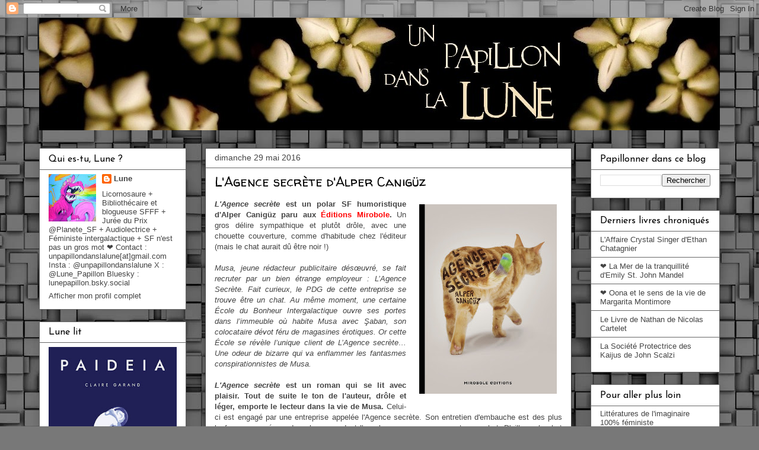

--- FILE ---
content_type: text/html; charset=UTF-8
request_url: https://unpapillondanslalune.blogspot.com/2016/05/
body_size: 46103
content:
<!DOCTYPE html>
<html class='v2' dir='ltr' xmlns='http://www.w3.org/1999/xhtml' xmlns:b='http://www.google.com/2005/gml/b' xmlns:data='http://www.google.com/2005/gml/data' xmlns:expr='http://www.google.com/2005/gml/expr'>
<head>
<link href='https://www.blogger.com/static/v1/widgets/335934321-css_bundle_v2.css' rel='stylesheet' type='text/css'/>
<!--Twitter Card-->
<!--End Twitter Card-->
<script>'cookieChoices = {};'</script>
<meta content='width=1100' name='viewport'/>
<meta content='text/html; charset=UTF-8' http-equiv='Content-Type'/>
<meta content='blogger' name='generator'/>
<link href='https://unpapillondanslalune.blogspot.com/favicon.ico' rel='icon' type='image/x-icon'/>
<link href='http://unpapillondanslalune.blogspot.com/2016/05/' rel='canonical'/>
<link rel="alternate" type="application/atom+xml" title="Un papillon dans la Lune - Atom" href="https://unpapillondanslalune.blogspot.com/feeds/posts/default" />
<link rel="alternate" type="application/rss+xml" title="Un papillon dans la Lune - RSS" href="https://unpapillondanslalune.blogspot.com/feeds/posts/default?alt=rss" />
<link rel="service.post" type="application/atom+xml" title="Un papillon dans la Lune - Atom" href="https://www.blogger.com/feeds/7119240415132727697/posts/default" />
<!--Can't find substitution for tag [blog.ieCssRetrofitLinks]-->
<meta content='Blog sur les littératures de l&#39;imaginaire : science-fiction, fantasy, fantastique, thriller' name='description'/>
<meta content='http://unpapillondanslalune.blogspot.com/2016/05/' property='og:url'/>
<meta content='Un papillon dans la Lune' property='og:title'/>
<meta content='Blog sur les littératures de l&#39;imaginaire : science-fiction, fantasy, fantastique, thriller' property='og:description'/>
<title>Un papillon dans la Lune: mai 2016</title>
<style type='text/css'>@font-face{font-family:'Josefin Sans';font-style:normal;font-weight:400;font-display:swap;src:url(//fonts.gstatic.com/s/josefinsans/v34/Qw3PZQNVED7rKGKxtqIqX5E-AVSJrOCfjY46_DjQbMlhLybpUVzEEaq2.woff2)format('woff2');unicode-range:U+0102-0103,U+0110-0111,U+0128-0129,U+0168-0169,U+01A0-01A1,U+01AF-01B0,U+0300-0301,U+0303-0304,U+0308-0309,U+0323,U+0329,U+1EA0-1EF9,U+20AB;}@font-face{font-family:'Josefin Sans';font-style:normal;font-weight:400;font-display:swap;src:url(//fonts.gstatic.com/s/josefinsans/v34/Qw3PZQNVED7rKGKxtqIqX5E-AVSJrOCfjY46_DjQbMhhLybpUVzEEaq2.woff2)format('woff2');unicode-range:U+0100-02BA,U+02BD-02C5,U+02C7-02CC,U+02CE-02D7,U+02DD-02FF,U+0304,U+0308,U+0329,U+1D00-1DBF,U+1E00-1E9F,U+1EF2-1EFF,U+2020,U+20A0-20AB,U+20AD-20C0,U+2113,U+2C60-2C7F,U+A720-A7FF;}@font-face{font-family:'Josefin Sans';font-style:normal;font-weight:400;font-display:swap;src:url(//fonts.gstatic.com/s/josefinsans/v34/Qw3PZQNVED7rKGKxtqIqX5E-AVSJrOCfjY46_DjQbMZhLybpUVzEEQ.woff2)format('woff2');unicode-range:U+0000-00FF,U+0131,U+0152-0153,U+02BB-02BC,U+02C6,U+02DA,U+02DC,U+0304,U+0308,U+0329,U+2000-206F,U+20AC,U+2122,U+2191,U+2193,U+2212,U+2215,U+FEFF,U+FFFD;}@font-face{font-family:'Walter Turncoat';font-style:normal;font-weight:400;font-display:swap;src:url(//fonts.gstatic.com/s/walterturncoat/v24/snfys0Gs98ln43n0d-14ULoToe6LZxecYZVfqA.woff2)format('woff2');unicode-range:U+0000-00FF,U+0131,U+0152-0153,U+02BB-02BC,U+02C6,U+02DA,U+02DC,U+0304,U+0308,U+0329,U+2000-206F,U+20AC,U+2122,U+2191,U+2193,U+2212,U+2215,U+FEFF,U+FFFD;}</style>
<style id='page-skin-1' type='text/css'><!--
/*
-----------------------------------------------
Blogger Template Style
Name:     Awesome Inc.
Designer: Tina Chen
URL:      tinachen.org
----------------------------------------------- */
/* Variable definitions
====================
<Variable name="keycolor" description="Main Color" type="color" default="#ffffff"/>
<Group description="Page" selector="body">
<Variable name="body.font" description="Font" type="font"
default="normal normal 13px Arial, Tahoma, Helvetica, FreeSans, sans-serif"/>
<Variable name="body.background.color" description="Background Color" type="color" default="#000000"/>
<Variable name="body.text.color" description="Text Color" type="color" default="#ffffff"/>
</Group>
<Group description="Links" selector=".main-inner">
<Variable name="link.color" description="Link Color" type="color" default="#888888"/>
<Variable name="link.visited.color" description="Visited Color" type="color" default="#444444"/>
<Variable name="link.hover.color" description="Hover Color" type="color" default="#cccccc"/>
</Group>
<Group description="Blog Title" selector=".header h1">
<Variable name="header.font" description="Title Font" type="font"
default="normal bold 40px Arial, Tahoma, Helvetica, FreeSans, sans-serif"/>
<Variable name="header.text.color" description="Title Color" type="color" default="#444444" />
<Variable name="header.background.color" description="Header Background" type="color" default="transparent" />
</Group>
<Group description="Blog Description" selector=".header .description">
<Variable name="description.font" description="Font" type="font"
default="normal normal 14px Arial, Tahoma, Helvetica, FreeSans, sans-serif"/>
<Variable name="description.text.color" description="Text Color" type="color"
default="#444444" />
</Group>
<Group description="Tabs Text" selector=".tabs-inner .widget li a">
<Variable name="tabs.font" description="Font" type="font"
default="normal bold 14px Arial, Tahoma, Helvetica, FreeSans, sans-serif"/>
<Variable name="tabs.text.color" description="Text Color" type="color" default="#444444"/>
<Variable name="tabs.selected.text.color" description="Selected Color" type="color" default="#444444"/>
</Group>
<Group description="Tabs Background" selector=".tabs-outer .PageList">
<Variable name="tabs.background.color" description="Background Color" type="color" default="#141414"/>
<Variable name="tabs.selected.background.color" description="Selected Color" type="color" default="#444444"/>
<Variable name="tabs.border.color" description="Border Color" type="color" default="#666666"/>
</Group>
<Group description="Date Header" selector=".main-inner .widget h2.date-header, .main-inner .widget h2.date-header span">
<Variable name="date.font" description="Font" type="font"
default="normal normal 14px Arial, Tahoma, Helvetica, FreeSans, sans-serif"/>
<Variable name="date.text.color" description="Text Color" type="color" default="#666666"/>
<Variable name="date.border.color" description="Border Color" type="color" default="#666666"/>
</Group>
<Group description="Post Title" selector="h3.post-title, h4, h3.post-title a">
<Variable name="post.title.font" description="Font" type="font"
default="normal bold 22px Arial, Tahoma, Helvetica, FreeSans, sans-serif"/>
<Variable name="post.title.text.color" description="Text Color" type="color" default="#444444"/>
</Group>
<Group description="Post Background" selector=".post">
<Variable name="post.background.color" description="Background Color" type="color" default="#ffffff" />
<Variable name="post.border.color" description="Border Color" type="color" default="#666666" />
<Variable name="post.border.bevel.color" description="Bevel Color" type="color" default="#666666"/>
</Group>
<Group description="Gadget Title" selector="h2">
<Variable name="widget.title.font" description="Font" type="font"
default="normal bold 14px Arial, Tahoma, Helvetica, FreeSans, sans-serif"/>
<Variable name="widget.title.text.color" description="Text Color" type="color" default="#444444"/>
</Group>
<Group description="Gadget Text" selector=".sidebar .widget">
<Variable name="widget.font" description="Font" type="font"
default="normal normal 14px Arial, Tahoma, Helvetica, FreeSans, sans-serif"/>
<Variable name="widget.text.color" description="Text Color" type="color" default="#444444"/>
<Variable name="widget.alternate.text.color" description="Alternate Color" type="color" default="#666666"/>
</Group>
<Group description="Gadget Links" selector=".sidebar .widget">
<Variable name="widget.link.color" description="Link Color" type="color" default="#ff0000"/>
<Variable name="widget.link.visited.color" description="Visited Color" type="color" default="#ff0000"/>
<Variable name="widget.link.hover.color" description="Hover Color" type="color" default="#ff0000"/>
</Group>
<Group description="Gadget Background" selector=".sidebar .widget">
<Variable name="widget.background.color" description="Background Color" type="color" default="#141414"/>
<Variable name="widget.border.color" description="Border Color" type="color" default="#222222"/>
<Variable name="widget.border.bevel.color" description="Bevel Color" type="color" default="#000000"/>
</Group>
<Group description="Sidebar Background" selector=".column-left-inner .column-right-inner">
<Variable name="widget.outer.background.color" description="Background Color" type="color" default="transparent" />
</Group>
<Group description="Images" selector=".main-inner">
<Variable name="image.background.color" description="Background Color" type="color" default="transparent"/>
<Variable name="image.border.color" description="Border Color" type="color" default="transparent"/>
</Group>
<Group description="Feed" selector=".blog-feeds">
<Variable name="feed.text.color" description="Text Color" type="color" default="#444444"/>
</Group>
<Group description="Feed Links" selector=".blog-feeds">
<Variable name="feed.link.color" description="Link Color" type="color" default="#ff0000"/>
<Variable name="feed.link.visited.color" description="Visited Color" type="color" default="#ff0000"/>
<Variable name="feed.link.hover.color" description="Hover Color" type="color" default="#ff0000"/>
</Group>
<Group description="Pager" selector=".blog-pager">
<Variable name="pager.background.color" description="Background Color" type="color" default="#ffffff" />
</Group>
<Group description="Footer" selector=".footer-outer">
<Variable name="footer.background.color" description="Background Color" type="color" default="#ffffff" />
<Variable name="footer.text.color" description="Text Color" type="color" default="#444444" />
</Group>
<Variable name="title.shadow.spread" description="Title Shadow" type="length" default="-1px" min="-1px" max="100px"/>
<Variable name="body.background" description="Body Background" type="background"
color="#e8e8e8"
default="$(color) none repeat scroll top left"/>
<Variable name="body.background.gradient.cap" description="Body Gradient Cap" type="url"
default="none"/>
<Variable name="body.background.size" description="Body Background Size" type="string" default="auto"/>
<Variable name="tabs.background.gradient" description="Tabs Background Gradient" type="url"
default="none"/>
<Variable name="header.background.gradient" description="Header Background Gradient" type="url" default="none" />
<Variable name="header.padding.top" description="Header Top Padding" type="length" default="22px" min="0" max="100px"/>
<Variable name="header.margin.top" description="Header Top Margin" type="length" default="0" min="0" max="100px"/>
<Variable name="header.margin.bottom" description="Header Bottom Margin" type="length" default="0" min="0" max="100px"/>
<Variable name="widget.padding.top" description="Widget Padding Top" type="length" default="8px" min="0" max="20px"/>
<Variable name="widget.padding.side" description="Widget Padding Side" type="length" default="15px" min="0" max="100px"/>
<Variable name="widget.outer.margin.top" description="Widget Top Margin" type="length" default="0" min="0" max="100px"/>
<Variable name="widget.outer.background.gradient" description="Gradient" type="url" default="none" />
<Variable name="widget.border.radius" description="Gadget Border Radius" type="length" default="0" min="0" max="100px"/>
<Variable name="outer.shadow.spread" description="Outer Shadow Size" type="length" default="0" min="0" max="100px"/>
<Variable name="date.header.border.radius.top" description="Date Header Border Radius Top" type="length" default="0" min="0" max="100px"/>
<Variable name="date.header.position" description="Date Header Position" type="length" default="15px" min="0" max="100px"/>
<Variable name="date.space" description="Date Space" type="length" default="30px" min="0" max="100px"/>
<Variable name="date.position" description="Date Float" type="string" default="static" />
<Variable name="date.padding.bottom" description="Date Padding Bottom" type="length" default="0" min="0" max="100px"/>
<Variable name="date.border.size" description="Date Border Size" type="length" default="0" min="0" max="10px"/>
<Variable name="date.background" description="Date Background" type="background" color="transparent"
default="$(color) none no-repeat scroll top left" />
<Variable name="date.first.border.radius.top" description="Date First top radius" type="length" default="0" min="0" max="100px"/>
<Variable name="date.last.space.bottom" description="Date Last Space Bottom" type="length"
default="20px" min="0" max="100px"/>
<Variable name="date.last.border.radius.bottom" description="Date Last bottom radius" type="length" default="0" min="0" max="100px"/>
<Variable name="post.first.padding.top" description="First Post Padding Top" type="length" default="0" min="0" max="100px"/>
<Variable name="image.shadow.spread" description="Image Shadow Size" type="length" default="0" min="0" max="100px"/>
<Variable name="image.border.radius" description="Image Border Radius" type="length" default="0" min="0" max="100px"/>
<Variable name="separator.outdent" description="Separator Outdent" type="length" default="15px" min="0" max="100px"/>
<Variable name="title.separator.border.size" description="Widget Title Border Size" type="length" default="1px" min="0" max="10px"/>
<Variable name="list.separator.border.size" description="List Separator Border Size" type="length" default="1px" min="0" max="10px"/>
<Variable name="shadow.spread" description="Shadow Size" type="length" default="0" min="0" max="100px"/>
<Variable name="startSide" description="Side where text starts in blog language" type="automatic" default="left"/>
<Variable name="endSide" description="Side where text ends in blog language" type="automatic" default="right"/>
<Variable name="date.side" description="Side where date header is placed" type="string" default="right"/>
<Variable name="pager.border.radius.top" description="Pager Border Top Radius" type="length" default="0" min="0" max="100px"/>
<Variable name="pager.space.top" description="Pager Top Space" type="length" default="1em" min="0" max="20em"/>
<Variable name="footer.background.gradient" description="Background Gradient" type="url" default="none" />
<Variable name="mobile.background.size" description="Mobile Background Size" type="string"
default="auto"/>
<Variable name="mobile.background.overlay" description="Mobile Background Overlay" type="string"
default="transparent none repeat scroll top left"/>
<Variable name="mobile.button.color" description="Mobile Button Color" type="color" default="#ffffff" />
*/
/* Content
----------------------------------------------- */
body {
font: normal normal 13px 'Trebuchet MS', Trebuchet, sans-serif;
color: #444444;
background: #787878 url(//themes.googleusercontent.com/image?id=1RMI7mwb9ntZk7y8G4LPeWZ4R4z6GkWYwpAn7WTFcrr1pI31SKk6tcILDFZAq3dMVyHjx) repeat scroll top center /* Credit: fpm (http://www.istockphoto.com/googleimages.php?id=5826667&platform=blogger) */;
}
html body .content-outer {
min-width: 0;
max-width: 100%;
width: 100%;
}
a:link {
text-decoration: none;
color: #ff0000;
}
a:visited {
text-decoration: none;
color: #ff0000;
}
a:hover {
text-decoration: underline;
color: #ff0000;
}
.body-fauxcolumn-outer .cap-top {
position: absolute;
z-index: 1;
height: 276px;
width: 100%;
background: transparent none repeat-x scroll top left;
_background-image: none;
}
/* Columns
----------------------------------------------- */
.content-inner {
padding: 0;
}
.header-inner .section {
margin: 0 16px;
}
.tabs-inner .section {
margin: 0 16px;
}
.main-inner {
padding-top: 30px;
}
.main-inner .column-center-inner,
.main-inner .column-left-inner,
.main-inner .column-right-inner {
padding: 0 5px;
}
*+html body .main-inner .column-center-inner {
margin-top: -30px;
}
#layout .main-inner .column-center-inner {
margin-top: 0;
}
/* Header
----------------------------------------------- */
.header-outer {
margin: 0 0 0 0;
background: transparent none repeat scroll 0 0;
}
.Header h1 {
font: normal bold 40px Arial, Tahoma, Helvetica, FreeSans, sans-serif;
color: #444444;
text-shadow: 0 0 -1px #000000;
}
.Header h1 a {
color: #444444;
}
.Header .description {
font: normal normal 14px Arial, Tahoma, Helvetica, FreeSans, sans-serif;
color: #444444;
}
.header-inner .Header .titlewrapper,
.header-inner .Header .descriptionwrapper {
padding-left: 0;
padding-right: 0;
margin-bottom: 0;
}
.header-inner .Header .titlewrapper {
padding-top: 22px;
}
/* Tabs
----------------------------------------------- */
.tabs-outer {
overflow: hidden;
position: relative;
background: #e8e8e8 url(//www.blogblog.com/1kt/awesomeinc/tabs_gradient_light.png) repeat scroll 0 0;
}
#layout .tabs-outer {
overflow: visible;
}
.tabs-cap-top, .tabs-cap-bottom {
position: absolute;
width: 100%;
border-top: 1px solid #898989;
}
.tabs-cap-bottom {
bottom: 0;
}
.tabs-inner .widget li a {
display: inline-block;
margin: 0;
padding: .6em 1.5em;
font: normal bold 14px Arial, Tahoma, Helvetica, FreeSans, sans-serif;
color: #444444;
border-top: 1px solid #898989;
border-bottom: 1px solid #898989;
border-left: 1px solid #898989;
height: 16px;
line-height: 16px;
}
.tabs-inner .widget li:last-child a {
border-right: 1px solid #898989;
}
.tabs-inner .widget li.selected a, .tabs-inner .widget li a:hover {
background: #2c2c2c url(//www.blogblog.com/1kt/awesomeinc/tabs_gradient_light.png) repeat-x scroll 0 -100px;
color: #ffffff;
}
/* Headings
----------------------------------------------- */
h2 {
font: normal normal 16px Josefin Sans;
color: #000000;
}
/* Widgets
----------------------------------------------- */
.main-inner .section {
margin: 0 27px;
padding: 0;
}
.main-inner .column-left-outer,
.main-inner .column-right-outer {
margin-top: 0;
}
#layout .main-inner .column-left-outer,
#layout .main-inner .column-right-outer {
margin-top: 0;
}
.main-inner .column-left-inner,
.main-inner .column-right-inner {
background: transparent none repeat 0 0;
-moz-box-shadow: 0 0 0 rgba(0, 0, 0, .2);
-webkit-box-shadow: 0 0 0 rgba(0, 0, 0, .2);
-goog-ms-box-shadow: 0 0 0 rgba(0, 0, 0, .2);
box-shadow: 0 0 0 rgba(0, 0, 0, .2);
-moz-border-radius: 0;
-webkit-border-radius: 0;
-goog-ms-border-radius: 0;
border-radius: 0;
}
#layout .main-inner .column-left-inner,
#layout .main-inner .column-right-inner {
margin-top: 0;
}
.sidebar .widget {
font: normal normal 13px 'Trebuchet MS', Trebuchet, sans-serif;
color: #444444;
}
.sidebar .widget a:link {
color: #444444;
}
.sidebar .widget a:visited {
color: #444444;
}
.sidebar .widget a:hover {
color: #444444;
}
.sidebar .widget h2 {
text-shadow: 0 0 -1px #000000;
}
.main-inner .widget {
background-color: #ffffff;
border: 1px solid #666666;
padding: 0 15px 15px;
margin: 20px -16px;
-moz-box-shadow: 0 0 20px rgba(0, 0, 0, .2);
-webkit-box-shadow: 0 0 20px rgba(0, 0, 0, .2);
-goog-ms-box-shadow: 0 0 20px rgba(0, 0, 0, .2);
box-shadow: 0 0 20px rgba(0, 0, 0, .2);
-moz-border-radius: 0;
-webkit-border-radius: 0;
-goog-ms-border-radius: 0;
border-radius: 0;
}
.main-inner .widget h2 {
margin: 0 -15px;
padding: .6em 15px .5em;
border-bottom: 1px solid transparent;
}
.footer-inner .widget h2 {
padding: 0 0 .4em;
border-bottom: 1px solid transparent;
}
.main-inner .widget h2 + div, .footer-inner .widget h2 + div {
border-top: 1px solid #666666;
padding-top: 8px;
}
.main-inner .widget .widget-content {
margin: 0 -15px;
padding: 7px 15px 0;
}
.main-inner .widget ul, .main-inner .widget #ArchiveList ul.flat {
margin: -8px -15px 0;
padding: 0;
list-style: none;
}
.main-inner .widget #ArchiveList {
margin: -8px 0 0;
}
.main-inner .widget ul li, .main-inner .widget #ArchiveList ul.flat li {
padding: .5em 15px;
text-indent: 0;
color: #2c2c2c;
border-top: 1px solid #666666;
border-bottom: 1px solid transparent;
}
.main-inner .widget #ArchiveList ul li {
padding-top: .25em;
padding-bottom: .25em;
}
.main-inner .widget ul li:first-child, .main-inner .widget #ArchiveList ul.flat li:first-child {
border-top: none;
}
.main-inner .widget ul li:last-child, .main-inner .widget #ArchiveList ul.flat li:last-child {
border-bottom: none;
}
.post-body {
position: relative;
}
.main-inner .widget .post-body ul {
padding: 0 2.5em;
margin: .5em 0;
list-style: disc;
}
.main-inner .widget .post-body ul li {
padding: 0.25em 0;
margin-bottom: .25em;
color: #444444;
border: none;
}
.footer-inner .widget ul {
padding: 0;
list-style: none;
}
.widget .zippy {
color: #2c2c2c;
}
/* Posts
----------------------------------------------- */
body .main-inner .Blog {
padding: 0;
margin-bottom: 1em;
background-color: transparent;
border: none;
-moz-box-shadow: 0 0 0 rgba(0, 0, 0, 0);
-webkit-box-shadow: 0 0 0 rgba(0, 0, 0, 0);
-goog-ms-box-shadow: 0 0 0 rgba(0, 0, 0, 0);
box-shadow: 0 0 0 rgba(0, 0, 0, 0);
}
.main-inner .section:last-child .Blog:last-child {
padding: 0;
margin-bottom: 1em;
}
.main-inner .widget h2.date-header {
margin: 0 -15px 1px;
padding: 0 0 0 0;
font: normal normal 14px 'Trebuchet MS', Trebuchet, sans-serif;
color: #444444;
background: transparent none no-repeat scroll top left;
border-top: 0 solid transparent;
border-bottom: 1px solid transparent;
-moz-border-radius-topleft: 0;
-moz-border-radius-topright: 0;
-webkit-border-top-left-radius: 0;
-webkit-border-top-right-radius: 0;
border-top-left-radius: 0;
border-top-right-radius: 0;
position: static;
bottom: 100%;
right: 15px;
text-shadow: 0 0 -1px #000000;
}
.main-inner .widget h2.date-header span {
font: normal normal 14px 'Trebuchet MS', Trebuchet, sans-serif;
display: block;
padding: .5em 15px;
border-left: 0 solid transparent;
border-right: 0 solid transparent;
}
.date-outer {
position: relative;
margin: 30px 0 20px;
padding: 0 15px;
background-color: #ffffff;
border: 1px solid #444444;
-moz-box-shadow: 0 0 20px rgba(0, 0, 0, .2);
-webkit-box-shadow: 0 0 20px rgba(0, 0, 0, .2);
-goog-ms-box-shadow: 0 0 20px rgba(0, 0, 0, .2);
box-shadow: 0 0 20px rgba(0, 0, 0, .2);
-moz-border-radius: 0;
-webkit-border-radius: 0;
-goog-ms-border-radius: 0;
border-radius: 0;
}
.date-outer:first-child {
margin-top: 0;
}
.date-outer:last-child {
margin-bottom: 20px;
-moz-border-radius-bottomleft: 0;
-moz-border-radius-bottomright: 0;
-webkit-border-bottom-left-radius: 0;
-webkit-border-bottom-right-radius: 0;
-goog-ms-border-bottom-left-radius: 0;
-goog-ms-border-bottom-right-radius: 0;
border-bottom-left-radius: 0;
border-bottom-right-radius: 0;
}
.date-posts {
margin: 0 -15px;
padding: 0 15px;
clear: both;
}
.post-outer, .inline-ad {
border-top: 1px solid transparent;
margin: 0 -15px;
padding: 15px 15px;
}
.post-outer {
padding-bottom: 10px;
}
.post-outer:first-child {
padding-top: 0;
border-top: none;
}
.post-outer:last-child, .inline-ad:last-child {
border-bottom: none;
}
.post-body {
position: relative;
}
.post-body img {
padding: 8px;
background: transparent;
border: 1px solid transparent;
-moz-box-shadow: 0 0 0 rgba(0, 0, 0, .2);
-webkit-box-shadow: 0 0 0 rgba(0, 0, 0, .2);
box-shadow: 0 0 0 rgba(0, 0, 0, .2);
-moz-border-radius: 0;
-webkit-border-radius: 0;
border-radius: 0;
}
h3.post-title, h4 {
font: normal normal 22px Walter Turncoat;
color: #000000;
}
h3.post-title a {
font: normal normal 22px Walter Turncoat;
color: #000000;
}
h3.post-title a:hover {
color: #ff0000;
text-decoration: underline;
}
.post-header {
margin: 0 0 1em;
}
.post-body {
line-height: 1.4;
}
.post-outer h2 {
color: #444444;
}
.post-footer {
margin: 1.5em 0 0;
}
#blog-pager {
padding: 15px;
font-size: 120%;
background-color: #ffffff;
border: 1px solid #666666;
-moz-box-shadow: 0 0 20px rgba(0, 0, 0, .2);
-webkit-box-shadow: 0 0 20px rgba(0, 0, 0, .2);
-goog-ms-box-shadow: 0 0 20px rgba(0, 0, 0, .2);
box-shadow: 0 0 20px rgba(0, 0, 0, .2);
-moz-border-radius: 0;
-webkit-border-radius: 0;
-goog-ms-border-radius: 0;
border-radius: 0;
-moz-border-radius-topleft: 0;
-moz-border-radius-topright: 0;
-webkit-border-top-left-radius: 0;
-webkit-border-top-right-radius: 0;
-goog-ms-border-top-left-radius: 0;
-goog-ms-border-top-right-radius: 0;
border-top-left-radius: 0;
border-top-right-radius-topright: 0;
margin-top: 1em;
}
.blog-feeds, .post-feeds {
margin: 1em 0;
text-align: center;
color: #444444;
}
.blog-feeds a, .post-feeds a {
color: #ff0000;
}
.blog-feeds a:visited, .post-feeds a:visited {
color: #ff0000;
}
.blog-feeds a:hover, .post-feeds a:hover {
color: #ff0000;
}
.post-outer .comments {
margin-top: 2em;
}
/* Comments
----------------------------------------------- */
.comments .comments-content .icon.blog-author {
background-repeat: no-repeat;
background-image: url([data-uri]);
}
.comments .comments-content .loadmore a {
border-top: 1px solid #898989;
border-bottom: 1px solid #898989;
}
.comments .continue {
border-top: 2px solid #898989;
}
/* Footer
----------------------------------------------- */
.footer-outer {
margin: -20px 0 -1px;
padding: 20px 0 0;
color: #444444;
overflow: hidden;
}
.footer-fauxborder-left {
border-top: 1px solid #666666;
background: #ffffff none repeat scroll 0 0;
-moz-box-shadow: 0 0 20px rgba(0, 0, 0, .2);
-webkit-box-shadow: 0 0 20px rgba(0, 0, 0, .2);
-goog-ms-box-shadow: 0 0 20px rgba(0, 0, 0, .2);
box-shadow: 0 0 20px rgba(0, 0, 0, .2);
margin: 0 -20px;
}
/* Mobile
----------------------------------------------- */
body.mobile {
background-size: auto;
}
.mobile .body-fauxcolumn-outer {
background: transparent none repeat scroll top left;
}
*+html body.mobile .main-inner .column-center-inner {
margin-top: 0;
}
.mobile .main-inner .widget {
padding: 0 0 15px;
}
.mobile .main-inner .widget h2 + div,
.mobile .footer-inner .widget h2 + div {
border-top: none;
padding-top: 0;
}
.mobile .footer-inner .widget h2 {
padding: 0.5em 0;
border-bottom: none;
}
.mobile .main-inner .widget .widget-content {
margin: 0;
padding: 7px 0 0;
}
.mobile .main-inner .widget ul,
.mobile .main-inner .widget #ArchiveList ul.flat {
margin: 0 -15px 0;
}
.mobile .main-inner .widget h2.date-header {
right: 0;
}
.mobile .date-header span {
padding: 0.4em 0;
}
.mobile .date-outer:first-child {
margin-bottom: 0;
border: 1px solid #444444;
-moz-border-radius-topleft: 0;
-moz-border-radius-topright: 0;
-webkit-border-top-left-radius: 0;
-webkit-border-top-right-radius: 0;
-goog-ms-border-top-left-radius: 0;
-goog-ms-border-top-right-radius: 0;
border-top-left-radius: 0;
border-top-right-radius: 0;
}
.mobile .date-outer {
border-color: #444444;
border-width: 0 1px 1px;
}
.mobile .date-outer:last-child {
margin-bottom: 0;
}
.mobile .main-inner {
padding: 0;
}
.mobile .header-inner .section {
margin: 0;
}
.mobile .post-outer, .mobile .inline-ad {
padding: 5px 0;
}
.mobile .tabs-inner .section {
margin: 0 10px;
}
.mobile .main-inner .widget h2 {
margin: 0;
padding: 0;
}
.mobile .main-inner .widget h2.date-header span {
padding: 0;
}
.mobile .main-inner .widget .widget-content {
margin: 0;
padding: 7px 0 0;
}
.mobile #blog-pager {
border: 1px solid transparent;
background: #ffffff none repeat scroll 0 0;
}
.mobile .main-inner .column-left-inner,
.mobile .main-inner .column-right-inner {
background: transparent none repeat 0 0;
-moz-box-shadow: none;
-webkit-box-shadow: none;
-goog-ms-box-shadow: none;
box-shadow: none;
}
.mobile .date-posts {
margin: 0;
padding: 0;
}
.mobile .footer-fauxborder-left {
margin: 0;
border-top: inherit;
}
.mobile .main-inner .section:last-child .Blog:last-child {
margin-bottom: 0;
}
.mobile-index-contents {
color: #444444;
}
.mobile .mobile-link-button {
background: #ff0000 url(//www.blogblog.com/1kt/awesomeinc/tabs_gradient_light.png) repeat scroll 0 0;
}
.mobile-link-button a:link, .mobile-link-button a:visited {
color: #ffffff;
}
.mobile .tabs-inner .PageList .widget-content {
background: transparent;
border-top: 1px solid;
border-color: #898989;
color: #444444;
}
.mobile .tabs-inner .PageList .widget-content .pagelist-arrow {
border-left: 1px solid #898989;
}

--></style>
<style id='template-skin-1' type='text/css'><!--
body {
min-width: 1180px;
}
.content-outer, .content-fauxcolumn-outer, .region-inner {
min-width: 1180px;
max-width: 1180px;
_width: 1180px;
}
.main-inner .columns {
padding-left: 280px;
padding-right: 250px;
}
.main-inner .fauxcolumn-center-outer {
left: 280px;
right: 250px;
/* IE6 does not respect left and right together */
_width: expression(this.parentNode.offsetWidth -
parseInt("280px") -
parseInt("250px") + 'px');
}
.main-inner .fauxcolumn-left-outer {
width: 280px;
}
.main-inner .fauxcolumn-right-outer {
width: 250px;
}
.main-inner .column-left-outer {
width: 280px;
right: 100%;
margin-left: -280px;
}
.main-inner .column-right-outer {
width: 250px;
margin-right: -250px;
}
#layout {
min-width: 0;
}
#layout .content-outer {
min-width: 0;
width: 800px;
}
#layout .region-inner {
min-width: 0;
width: auto;
}
--></style>
<link href='https://www.blogger.com/dyn-css/authorization.css?targetBlogID=7119240415132727697&amp;zx=e31e6b7e-6219-42c2-9243-9ec78f84c78a' media='none' onload='if(media!=&#39;all&#39;)media=&#39;all&#39;' rel='stylesheet'/><noscript><link href='https://www.blogger.com/dyn-css/authorization.css?targetBlogID=7119240415132727697&amp;zx=e31e6b7e-6219-42c2-9243-9ec78f84c78a' rel='stylesheet'/></noscript>
<meta name='google-adsense-platform-account' content='ca-host-pub-1556223355139109'/>
<meta name='google-adsense-platform-domain' content='blogspot.com'/>

</head>
<body class='loading'>
<div class='navbar section' id='navbar' name='Navbar'><div class='widget Navbar' data-version='1' id='Navbar1'><script type="text/javascript">
    function setAttributeOnload(object, attribute, val) {
      if(window.addEventListener) {
        window.addEventListener('load',
          function(){ object[attribute] = val; }, false);
      } else {
        window.attachEvent('onload', function(){ object[attribute] = val; });
      }
    }
  </script>
<div id="navbar-iframe-container"></div>
<script type="text/javascript" src="https://apis.google.com/js/platform.js"></script>
<script type="text/javascript">
      gapi.load("gapi.iframes:gapi.iframes.style.bubble", function() {
        if (gapi.iframes && gapi.iframes.getContext) {
          gapi.iframes.getContext().openChild({
              url: 'https://www.blogger.com/navbar/7119240415132727697?origin\x3dhttps://unpapillondanslalune.blogspot.com',
              where: document.getElementById("navbar-iframe-container"),
              id: "navbar-iframe"
          });
        }
      });
    </script><script type="text/javascript">
(function() {
var script = document.createElement('script');
script.type = 'text/javascript';
script.src = '//pagead2.googlesyndication.com/pagead/js/google_top_exp.js';
var head = document.getElementsByTagName('head')[0];
if (head) {
head.appendChild(script);
}})();
</script>
</div></div>
<div class='body-fauxcolumns'>
<div class='fauxcolumn-outer body-fauxcolumn-outer'>
<div class='cap-top'>
<div class='cap-left'></div>
<div class='cap-right'></div>
</div>
<div class='fauxborder-left'>
<div class='fauxborder-right'></div>
<div class='fauxcolumn-inner'>
</div>
</div>
<div class='cap-bottom'>
<div class='cap-left'></div>
<div class='cap-right'></div>
</div>
</div>
</div>
<div class='content'>
<div class='content-fauxcolumns'>
<div class='fauxcolumn-outer content-fauxcolumn-outer'>
<div class='cap-top'>
<div class='cap-left'></div>
<div class='cap-right'></div>
</div>
<div class='fauxborder-left'>
<div class='fauxborder-right'></div>
<div class='fauxcolumn-inner'>
</div>
</div>
<div class='cap-bottom'>
<div class='cap-left'></div>
<div class='cap-right'></div>
</div>
</div>
</div>
<div class='content-outer'>
<div class='content-cap-top cap-top'>
<div class='cap-left'></div>
<div class='cap-right'></div>
</div>
<div class='fauxborder-left content-fauxborder-left'>
<div class='fauxborder-right content-fauxborder-right'></div>
<div class='content-inner'>
<header>
<div class='header-outer'>
<div class='header-cap-top cap-top'>
<div class='cap-left'></div>
<div class='cap-right'></div>
</div>
<div class='fauxborder-left header-fauxborder-left'>
<div class='fauxborder-right header-fauxborder-right'></div>
<div class='region-inner header-inner'>
<div class='header section' id='header' name='En-tête'><div class='widget Header' data-version='1' id='Header1'>
<div id='header-inner'>
<a href='https://unpapillondanslalune.blogspot.com/' style='display: block'>
<img alt='Un papillon dans la Lune' height='190px; ' id='Header1_headerimg' src='https://blogger.googleusercontent.com/img/b/R29vZ2xl/AVvXsEi8hN25Zpb4UXYBNmJ7-iqCkIQ57L11seLicciydIpIB-ESNDV4h59ZBf2u2eUecsDSwAt6h8zcWXR25Hvaz7BTHvZiT5R4hO5_1wG_fA2KDfyH8Un3Xy5O1hCBKczR6mTYfS2TOg04_9w/s1600/1180.jpg' style='display: block' width='1180px; '/>
</a>
</div>
</div></div>
</div>
</div>
<div class='header-cap-bottom cap-bottom'>
<div class='cap-left'></div>
<div class='cap-right'></div>
</div>
</div>
</header>
<div class='tabs-outer'>
<div class='tabs-cap-top cap-top'>
<div class='cap-left'></div>
<div class='cap-right'></div>
</div>
<div class='fauxborder-left tabs-fauxborder-left'>
<div class='fauxborder-right tabs-fauxborder-right'></div>
<div class='region-inner tabs-inner'>
<div class='tabs no-items section' id='crosscol' name='Toutes les colonnes'></div>
<div class='tabs no-items section' id='crosscol-overflow' name='Cross-Column 2'></div>
</div>
</div>
<div class='tabs-cap-bottom cap-bottom'>
<div class='cap-left'></div>
<div class='cap-right'></div>
</div>
</div>
<div class='main-outer'>
<div class='main-cap-top cap-top'>
<div class='cap-left'></div>
<div class='cap-right'></div>
</div>
<div class='fauxborder-left main-fauxborder-left'>
<div class='fauxborder-right main-fauxborder-right'></div>
<div class='region-inner main-inner'>
<div class='columns fauxcolumns'>
<div class='fauxcolumn-outer fauxcolumn-center-outer'>
<div class='cap-top'>
<div class='cap-left'></div>
<div class='cap-right'></div>
</div>
<div class='fauxborder-left'>
<div class='fauxborder-right'></div>
<div class='fauxcolumn-inner'>
</div>
</div>
<div class='cap-bottom'>
<div class='cap-left'></div>
<div class='cap-right'></div>
</div>
</div>
<div class='fauxcolumn-outer fauxcolumn-left-outer'>
<div class='cap-top'>
<div class='cap-left'></div>
<div class='cap-right'></div>
</div>
<div class='fauxborder-left'>
<div class='fauxborder-right'></div>
<div class='fauxcolumn-inner'>
</div>
</div>
<div class='cap-bottom'>
<div class='cap-left'></div>
<div class='cap-right'></div>
</div>
</div>
<div class='fauxcolumn-outer fauxcolumn-right-outer'>
<div class='cap-top'>
<div class='cap-left'></div>
<div class='cap-right'></div>
</div>
<div class='fauxborder-left'>
<div class='fauxborder-right'></div>
<div class='fauxcolumn-inner'>
</div>
</div>
<div class='cap-bottom'>
<div class='cap-left'></div>
<div class='cap-right'></div>
</div>
</div>
<!-- corrects IE6 width calculation -->
<div class='columns-inner'>
<div class='column-center-outer'>
<div class='column-center-inner'>
<div class='main section' id='main' name='Principal'><div class='widget Blog' data-version='1' id='Blog1'>
<div class='blog-posts hfeed'>

          <div class="date-outer">
        
<h2 class='date-header'><span>dimanche 29 mai 2016</span></h2>

          <div class="date-posts">
        
<div class='post-outer'>
<div class='post hentry' itemprop='blogPost' itemscope='itemscope' itemtype='http://schema.org/BlogPosting'>
<meta content='https://blogger.googleusercontent.com/img/b/R29vZ2xl/AVvXsEgF0ZdW1WWAcB9MJYUo7tSJFJL4AllJ7HP_GkTKNp_gvDUyvFErfc4bJv7OkJDRpNMP-h2RZqSd_sYmMyPUIuWhKAH86qG3FdzKdIYkock6C3_206vn5jv4I2QT2xF9jWwJwuzsenFCn1o/s320/Document-du-livre-9791092145588-hd.jpg' itemprop='image_url'/>
<meta content='7119240415132727697' itemprop='blogId'/>
<meta content='8722971043012126227' itemprop='postId'/>
<a name='8722971043012126227'></a>
<h3 class='post-title entry-title' itemprop='name'>
<a href='https://unpapillondanslalune.blogspot.com/2016/05/lagence-secrete-dalper-caniguz.html'>L'Agence secrète d'Alper Canigüz</a>
</h3>
<div class='post-header'>
<div class='post-header-line-1'></div>
</div>
<div class='post-body entry-content' id='post-body-8722971043012126227' itemprop='articleBody'>
<div class="separator" style="clear: both; text-align: center;">
<a href="https://blogger.googleusercontent.com/img/b/R29vZ2xl/AVvXsEgF0ZdW1WWAcB9MJYUo7tSJFJL4AllJ7HP_GkTKNp_gvDUyvFErfc4bJv7OkJDRpNMP-h2RZqSd_sYmMyPUIuWhKAH86qG3FdzKdIYkock6C3_206vn5jv4I2QT2xF9jWwJwuzsenFCn1o/s1600/Document-du-livre-9791092145588-hd.jpg" imageanchor="1" style="clear: right; float: right; margin-bottom: 1em; margin-left: 1em;"><img border="0" height="320" src="https://blogger.googleusercontent.com/img/b/R29vZ2xl/AVvXsEgF0ZdW1WWAcB9MJYUo7tSJFJL4AllJ7HP_GkTKNp_gvDUyvFErfc4bJv7OkJDRpNMP-h2RZqSd_sYmMyPUIuWhKAH86qG3FdzKdIYkock6C3_206vn5jv4I2QT2xF9jWwJwuzsenFCn1o/s320/Document-du-livre-9791092145588-hd.jpg" width="232"></a></div>
<div style="text-align: justify;">
<b><i>L&#39;Agence secrète</i> est un polar SF humoristique d&#39;Alper Canigüz paru aux <a href="http://mirobole-editions.com/livres/lagence-secrete/" target="_blank">Éditions Mirobole</a>.</b> Un gros délire sympathique et plutôt drôle, avec une chouette couverture, comme d&#39;habitude chez l&#39;éditeur (mais le chat aurait dû être noir !)</div>
<div style="text-align: justify;">
<br></div>
<div style="text-align: justify;">
<i>Musa, jeune rédacteur publicitaire désœuvré, se fait recruter par un  bien étrange employeur&#160;: L&#8217;Agence Secrète. Fait curieux, le PDG de cette  entreprise se trouve être un chat. Au même moment, une certaine École  du Bonheur Intergalactique ouvre ses portes dans l&#8217;immeuble où habite  Musa avec <span class="s1">Ş</span>aban, son colocataire dévot féru de  magasines érotiques. Or cette École se révèle l&#8217;unique client de  L&#8217;Agence secrète&#8230; Une odeur de bizarre qui va enflammer les fantasmes  conspirationnistes de Musa.</i></div>
<div style="text-align: justify;">
<br></div>
<div style="text-align: justify;">
<b><i>L&#39;Agence secrète</i> est un roman qui se lit avec plaisir.</b> <b>Tout de suite le ton de l&#39;auteur, drôle et léger, emporte le lecteur dans la vie de Musa. </b>Celui-ci est engagé par une entreprise appelée l&#39;Agence secrète. Son entretien d&#39;embauche est des plus loufoques, mené par deux hommes dont l&#39;un pleure en permanence et... un chat. D&#39;ailleurs le chat est le patron... ça y est, le lecteur est ferré !</div>
<div style="text-align: justify;">
<br></div>
<div style="text-align: justify;">
</div>
<div style='clear: both;'></div>
</div>
<div class='jump-link'>
<a href='https://unpapillondanslalune.blogspot.com/2016/05/lagence-secrete-dalper-caniguz.html#more' title='L&#39;Agence secrète d&#39;Alper Canigüz'>Cliquez ici pour lire la suite du billet</a>
</div>
<div class='post-footer'>
<div class='post-footer-line post-footer-line-1'><span class='post-author vcard'>
Publié par
<span class='fn' itemprop='author' itemscope='itemscope' itemtype='http://schema.org/Person'>
<meta content='https://www.blogger.com/profile/09745592855050575258' itemprop='url'/>
<a class='g-profile' href='https://www.blogger.com/profile/09745592855050575258' rel='author' title='author profile'>
<span itemprop='name'>Lune</span>
</a>
</span>
</span>
<span class='post-comment-link'>
<a class='comment-link' href='https://unpapillondanslalune.blogspot.com/2016/05/lagence-secrete-dalper-caniguz.html#comment-form' onclick=''>
5&#160;commentaires:
  </a>
</span>
<span class='post-icons'>
<span class='item-control blog-admin pid-1274488497'>
<a href='https://www.blogger.com/post-edit.g?blogID=7119240415132727697&postID=8722971043012126227&from=pencil' title='Modifier l&#39;article'>
<img alt='' class='icon-action' height='18' src='https://resources.blogblog.com/img/icon18_edit_allbkg.gif' width='18'/>
</a>
</span>
</span>
<div class='post-share-buttons goog-inline-block'>
<a class='goog-inline-block share-button sb-email' href='https://www.blogger.com/share-post.g?blogID=7119240415132727697&postID=8722971043012126227&target=email' target='_blank' title='Envoyer par e-mail'><span class='share-button-link-text'>Envoyer par e-mail</span></a><a class='goog-inline-block share-button sb-blog' href='https://www.blogger.com/share-post.g?blogID=7119240415132727697&postID=8722971043012126227&target=blog' onclick='window.open(this.href, "_blank", "height=270,width=475"); return false;' target='_blank' title='BlogThis!'><span class='share-button-link-text'>BlogThis!</span></a><a class='goog-inline-block share-button sb-twitter' href='https://www.blogger.com/share-post.g?blogID=7119240415132727697&postID=8722971043012126227&target=twitter' target='_blank' title='Partager sur X'><span class='share-button-link-text'>Partager sur X</span></a><a class='goog-inline-block share-button sb-facebook' href='https://www.blogger.com/share-post.g?blogID=7119240415132727697&postID=8722971043012126227&target=facebook' onclick='window.open(this.href, "_blank", "height=430,width=640"); return false;' target='_blank' title='Partager sur Facebook'><span class='share-button-link-text'>Partager sur Facebook</span></a><a class='goog-inline-block share-button sb-pinterest' href='https://www.blogger.com/share-post.g?blogID=7119240415132727697&postID=8722971043012126227&target=pinterest' target='_blank' title='Partager sur Pinterest'><span class='share-button-link-text'>Partager sur Pinterest</span></a>
</div>
<span class='post-backlinks post-comment-link'>
</span>
</div>
<div class='post-footer-line post-footer-line-2'><span class='post-labels'>
Tags
<a href='https://unpapillondanslalune.blogspot.com/search/label/3%2F5' rel='tag'>3/5</a>,
<a href='https://unpapillondanslalune.blogspot.com/search/label/Canig%C3%BCz' rel='tag'>Canigüz</a>,
<a href='https://unpapillondanslalune.blogspot.com/search/label/Mirobole' rel='tag'>Mirobole</a>,
<a href='https://unpapillondanslalune.blogspot.com/search/label/Polar' rel='tag'>Polar</a>,
<a href='https://unpapillondanslalune.blogspot.com/search/label/PSF2016' rel='tag'>PSF2016</a>,
<a href='https://unpapillondanslalune.blogspot.com/search/label/SF' rel='tag'>SF</a>
</span>
</div>
<div class='post-footer-line post-footer-line-3'></div>
</div>
</div>
</div>

          </div></div>
        

          <div class="date-outer">
        
<h2 class='date-header'><span>vendredi 27 mai 2016</span></h2>

          <div class="date-posts">
        
<div class='post-outer'>
<div class='post hentry' itemprop='blogPost' itemscope='itemscope' itemtype='http://schema.org/BlogPosting'>
<meta content='https://blogger.googleusercontent.com/img/b/R29vZ2xl/AVvXsEjJBb8Mc9a6Cxq99jd5YIv0d91a3Ok9c0-FCgitECpJ3CgDMA6UwtKU3c1n116eXz-5hhQq18WhrMTa5YMjLyshZyKwfCqPhDFYqeFheNpLPP4PTX75wlQGM76S9GZUhMkqWien-UVtbFg/s320/SO-2.jpg' itemprop='image_url'/>
<meta content='7119240415132727697' itemprop='blogId'/>
<meta content='1276598526947469592' itemprop='postId'/>
<a name='1276598526947469592'></a>
<h3 class='post-title entry-title' itemprop='name'>
<a href='https://unpapillondanslalune.blogspot.com/2016/05/vos-space-operas-preferes.html'>Vos Space-Operas préférés !</a>
</h3>
<div class='post-header'>
<div class='post-header-line-1'></div>
</div>
<div class='post-body entry-content' id='post-body-1276598526947469592' itemprop='articleBody'>
<div class="separator" style="clear: both; text-align: center;">
<a href="https://blogger.googleusercontent.com/img/b/R29vZ2xl/AVvXsEjJBb8Mc9a6Cxq99jd5YIv0d91a3Ok9c0-FCgitECpJ3CgDMA6UwtKU3c1n116eXz-5hhQq18WhrMTa5YMjLyshZyKwfCqPhDFYqeFheNpLPP4PTX75wlQGM76S9GZUhMkqWien-UVtbFg/s1600/SO-2.jpg" imageanchor="1" style="clear: right; float: right; margin-bottom: 1em; margin-left: 1em;"><img border="0" height="180" src="https://blogger.googleusercontent.com/img/b/R29vZ2xl/AVvXsEjJBb8Mc9a6Cxq99jd5YIv0d91a3Ok9c0-FCgitECpJ3CgDMA6UwtKU3c1n116eXz-5hhQq18WhrMTa5YMjLyshZyKwfCqPhDFYqeFheNpLPP4PTX75wlQGM76S9GZUhMkqWien-UVtbFg/s320/SO-2.jpg" width="320"></a></div>
<div style="text-align: justify;">
Il y a quelques jours, je posais sur <a href="https://www.facebook.com/unpapillondanslalune/" target="_blank">FB</a> et <a href="https://twitter.com/Lune_Papillon" target="_blank">Twitter</a> la question suivante : <b>quel est le meilleur space-opera que vous ayez lu ? </b>Ceci évidemment suite à l&#39;annonce du <b><a href="http://rsfblog.fr/2016/05/22/summer-star-wars-episode-vii/" target="_blank">Summer Star Wars</a> de M. Lhisbei.</b></div>
<div style="text-align: justify;">
<br></div>
<div style="text-align: justify;">
<b>J&#39;ai eu de nombreuses réponses</b> (d&#39;environ 25 personnes), et je me suis dit que ce serait sympa de mettre tout ça en forme et en images ! Je vous ai mis ma chronique quand elle existe, et le lien pour chaque livre vers NooSFere pour des infos complémentaires sur les séries / tomes, etc.</div>
<div style="text-align: justify;">
<br></div>
<div style="text-align: justify;">
<b>La frontière étant très poreuse entre space-opera et planet-opera,</b> <b>soyez indulgents ;-) </b></div>
<div style="text-align: justify;">
</div>
<div style='clear: both;'></div>
</div>
<div class='jump-link'>
<a href='https://unpapillondanslalune.blogspot.com/2016/05/vos-space-operas-preferes.html#more' title='Vos Space-Operas préférés !'>Cliquez ici pour lire la suite du billet</a>
</div>
<div class='post-footer'>
<div class='post-footer-line post-footer-line-1'><span class='post-author vcard'>
Publié par
<span class='fn' itemprop='author' itemscope='itemscope' itemtype='http://schema.org/Person'>
<meta content='https://www.blogger.com/profile/09745592855050575258' itemprop='url'/>
<a class='g-profile' href='https://www.blogger.com/profile/09745592855050575258' rel='author' title='author profile'>
<span itemprop='name'>Lune</span>
</a>
</span>
</span>
<span class='post-comment-link'>
<a class='comment-link' href='https://unpapillondanslalune.blogspot.com/2016/05/vos-space-operas-preferes.html#comment-form' onclick=''>
27&#160;commentaires:
  </a>
</span>
<span class='post-icons'>
<span class='item-control blog-admin pid-1274488497'>
<a href='https://www.blogger.com/post-edit.g?blogID=7119240415132727697&postID=1276598526947469592&from=pencil' title='Modifier l&#39;article'>
<img alt='' class='icon-action' height='18' src='https://resources.blogblog.com/img/icon18_edit_allbkg.gif' width='18'/>
</a>
</span>
</span>
<div class='post-share-buttons goog-inline-block'>
<a class='goog-inline-block share-button sb-email' href='https://www.blogger.com/share-post.g?blogID=7119240415132727697&postID=1276598526947469592&target=email' target='_blank' title='Envoyer par e-mail'><span class='share-button-link-text'>Envoyer par e-mail</span></a><a class='goog-inline-block share-button sb-blog' href='https://www.blogger.com/share-post.g?blogID=7119240415132727697&postID=1276598526947469592&target=blog' onclick='window.open(this.href, "_blank", "height=270,width=475"); return false;' target='_blank' title='BlogThis!'><span class='share-button-link-text'>BlogThis!</span></a><a class='goog-inline-block share-button sb-twitter' href='https://www.blogger.com/share-post.g?blogID=7119240415132727697&postID=1276598526947469592&target=twitter' target='_blank' title='Partager sur X'><span class='share-button-link-text'>Partager sur X</span></a><a class='goog-inline-block share-button sb-facebook' href='https://www.blogger.com/share-post.g?blogID=7119240415132727697&postID=1276598526947469592&target=facebook' onclick='window.open(this.href, "_blank", "height=430,width=640"); return false;' target='_blank' title='Partager sur Facebook'><span class='share-button-link-text'>Partager sur Facebook</span></a><a class='goog-inline-block share-button sb-pinterest' href='https://www.blogger.com/share-post.g?blogID=7119240415132727697&postID=1276598526947469592&target=pinterest' target='_blank' title='Partager sur Pinterest'><span class='share-button-link-text'>Partager sur Pinterest</span></a>
</div>
<span class='post-backlinks post-comment-link'>
</span>
</div>
<div class='post-footer-line post-footer-line-2'><span class='post-labels'>
Tags
<a href='https://unpapillondanslalune.blogspot.com/search/label/Listes%20de%20lecture' rel='tag'>Listes de lecture</a>,
<a href='https://unpapillondanslalune.blogspot.com/search/label/planet%20opera' rel='tag'>planet opera</a>,
<a href='https://unpapillondanslalune.blogspot.com/search/label/space%20opera' rel='tag'>space opera</a>,
<a href='https://unpapillondanslalune.blogspot.com/search/label/Summer%20Star%20Wars' rel='tag'>Summer Star Wars</a>,
<a href='https://unpapillondanslalune.blogspot.com/search/label/WTF' rel='tag'>WTF</a>
</span>
</div>
<div class='post-footer-line post-footer-line-3'></div>
</div>
</div>
</div>

          </div></div>
        

          <div class="date-outer">
        
<h2 class='date-header'><span>mardi 24 mai 2016</span></h2>

          <div class="date-posts">
        
<div class='post-outer'>
<div class='post hentry' itemprop='blogPost' itemscope='itemscope' itemtype='http://schema.org/BlogPosting'>
<meta content='https://blogger.googleusercontent.com/img/b/R29vZ2xl/AVvXsEgjHtxpFI80qjIAj5ePVvVAiGzeQrw_THBiBdkL3IVeHIxeB-oXwDiXO36UTPKxUaFuXRh6fIvI58Pfvq3b2SYcsxfrVGlUfjO_fuGgXyPV_QARqSfQFxZW7VFTB8649kRWhrqM09wWI-U/s1600/ssw-7.jpg' itemprop='image_url'/>
<meta content='7119240415132727697' itemprop='blogId'/>
<meta content='3410407359466991312' itemprop='postId'/>
<a name='3410407359466991312'></a>
<h3 class='post-title entry-title' itemprop='name'>
<a href='https://unpapillondanslalune.blogspot.com/2016/05/ma-pal-pour-le-summer-star-wars-episode.html'>Ma PAL pour le Summer Star Wars épisode VII : le Réveil du challenge</a>
</h3>
<div class='post-header'>
<div class='post-header-line-1'></div>
</div>
<div class='post-body entry-content' id='post-body-3410407359466991312' itemprop='articleBody'>
<div class="separator" style="clear: both; text-align: center;">
<a href="https://blogger.googleusercontent.com/img/b/R29vZ2xl/AVvXsEgjHtxpFI80qjIAj5ePVvVAiGzeQrw_THBiBdkL3IVeHIxeB-oXwDiXO36UTPKxUaFuXRh6fIvI58Pfvq3b2SYcsxfrVGlUfjO_fuGgXyPV_QARqSfQFxZW7VFTB8649kRWhrqM09wWI-U/s1600/ssw-7.jpg" imageanchor="1" style="clear: right; float: right; margin-bottom: 1em; margin-left: 1em;"><img border="0" src="https://blogger.googleusercontent.com/img/b/R29vZ2xl/AVvXsEgjHtxpFI80qjIAj5ePVvVAiGzeQrw_THBiBdkL3IVeHIxeB-oXwDiXO36UTPKxUaFuXRh6fIvI58Pfvq3b2SYcsxfrVGlUfjO_fuGgXyPV_QARqSfQFxZW7VFTB8649kRWhrqM09wWI-U/s1600/ssw-7.jpg"></a></div>
<div style="text-align: justify;">
<b>C&#39;est le retour du <a href="http://rsfblog.fr/2016/05/22/summer-star-wars-episode-vii/" target="_blank">Summer Star Wars</a></b>, le challenge de M. Lhisbei sur le RSF Blog. Il s&#39;intitule cette année <b>Le Réveil du challenge </b>!</div>
<div style="text-align: justify;">
<br></div>
<div style="text-align: justify;">
<b>J&#39;ai décidé pour cet été de ne pas participer à de trop nombreux challenges</b>, mais impossible de faire l&#39;impasse sur l&#39;institution qu&#39;est le SSW. J&#39;en suis venue à associer été avec space-opera et planet-opera de toute façon :p</div>
<div style="text-align: justify;">
<br></div>
<div style="text-align: justify;">
Comme d&#39;habitude, voici une PAL qui ne sera certainement que peu suivie ou alors qui sera augmentée de quelques livres. Mais sachez que<b> je compte lire</b> :<br>
<br>
</div>
<div style='clear: both;'></div>
</div>
<div class='jump-link'>
<a href='https://unpapillondanslalune.blogspot.com/2016/05/ma-pal-pour-le-summer-star-wars-episode.html#more' title='Ma PAL pour le Summer Star Wars épisode VII : le Réveil du challenge'>Cliquez ici pour lire la suite du billet</a>
</div>
<div class='post-footer'>
<div class='post-footer-line post-footer-line-1'><span class='post-author vcard'>
Publié par
<span class='fn' itemprop='author' itemscope='itemscope' itemtype='http://schema.org/Person'>
<meta content='https://www.blogger.com/profile/09745592855050575258' itemprop='url'/>
<a class='g-profile' href='https://www.blogger.com/profile/09745592855050575258' rel='author' title='author profile'>
<span itemprop='name'>Lune</span>
</a>
</span>
</span>
<span class='post-comment-link'>
<a class='comment-link' href='https://unpapillondanslalune.blogspot.com/2016/05/ma-pal-pour-le-summer-star-wars-episode.html#comment-form' onclick=''>
16&#160;commentaires:
  </a>
</span>
<span class='post-icons'>
<span class='item-control blog-admin pid-1274488497'>
<a href='https://www.blogger.com/post-edit.g?blogID=7119240415132727697&postID=3410407359466991312&from=pencil' title='Modifier l&#39;article'>
<img alt='' class='icon-action' height='18' src='https://resources.blogblog.com/img/icon18_edit_allbkg.gif' width='18'/>
</a>
</span>
</span>
<div class='post-share-buttons goog-inline-block'>
<a class='goog-inline-block share-button sb-email' href='https://www.blogger.com/share-post.g?blogID=7119240415132727697&postID=3410407359466991312&target=email' target='_blank' title='Envoyer par e-mail'><span class='share-button-link-text'>Envoyer par e-mail</span></a><a class='goog-inline-block share-button sb-blog' href='https://www.blogger.com/share-post.g?blogID=7119240415132727697&postID=3410407359466991312&target=blog' onclick='window.open(this.href, "_blank", "height=270,width=475"); return false;' target='_blank' title='BlogThis!'><span class='share-button-link-text'>BlogThis!</span></a><a class='goog-inline-block share-button sb-twitter' href='https://www.blogger.com/share-post.g?blogID=7119240415132727697&postID=3410407359466991312&target=twitter' target='_blank' title='Partager sur X'><span class='share-button-link-text'>Partager sur X</span></a><a class='goog-inline-block share-button sb-facebook' href='https://www.blogger.com/share-post.g?blogID=7119240415132727697&postID=3410407359466991312&target=facebook' onclick='window.open(this.href, "_blank", "height=430,width=640"); return false;' target='_blank' title='Partager sur Facebook'><span class='share-button-link-text'>Partager sur Facebook</span></a><a class='goog-inline-block share-button sb-pinterest' href='https://www.blogger.com/share-post.g?blogID=7119240415132727697&postID=3410407359466991312&target=pinterest' target='_blank' title='Partager sur Pinterest'><span class='share-button-link-text'>Partager sur Pinterest</span></a>
</div>
<span class='post-backlinks post-comment-link'>
</span>
</div>
<div class='post-footer-line post-footer-line-2'><span class='post-labels'>
Tags
<a href='https://unpapillondanslalune.blogspot.com/search/label/challenge' rel='tag'>challenge</a>,
<a href='https://unpapillondanslalune.blogspot.com/search/label/PAL' rel='tag'>PAL</a>,
<a href='https://unpapillondanslalune.blogspot.com/search/label/planet%20opera' rel='tag'>planet opera</a>,
<a href='https://unpapillondanslalune.blogspot.com/search/label/space%20opera' rel='tag'>space opera</a>,
<a href='https://unpapillondanslalune.blogspot.com/search/label/Summer%20Star%20Wars' rel='tag'>Summer Star Wars</a>
</span>
</div>
<div class='post-footer-line post-footer-line-3'></div>
</div>
</div>
</div>

          </div></div>
        

          <div class="date-outer">
        
<h2 class='date-header'><span>lundi 23 mai 2016</span></h2>

          <div class="date-posts">
        
<div class='post-outer'>
<div class='post hentry' itemprop='blogPost' itemscope='itemscope' itemtype='http://schema.org/BlogPosting'>
<meta content='https://blogger.googleusercontent.com/img/b/R29vZ2xl/AVvXsEjCtzvKJBf30K-UcWcL9B_jv25omLonmyn31eaeLC7JamWznTI9bt9V7M4Jtvxxk4794datgkqwilMW5B0Q7X5SIUOy5Ot0ik7HeRm-N2VqyOyooiD_L9J6IM3k0yOoVXsI8KcIqyxCGkM/s320/Infinite%25CC%2581s.jpg' itemprop='image_url'/>
<meta content='7119240415132727697' itemprop='blogId'/>
<meta content='7482578448822387329' itemprop='postId'/>
<a name='7482578448822387329'></a>
<h3 class='post-title entry-title' itemprop='name'>
<a href='https://unpapillondanslalune.blogspot.com/2016/05/infinites-de-vandana-singh.html'>&#9734; Infinités de Vandana Singh</a>
</h3>
<div class='post-header'>
<div class='post-header-line-1'></div>
</div>
<div class='post-body entry-content' id='post-body-7482578448822387329' itemprop='articleBody'>
<div class="separator" style="clear: both; text-align: center;">
<a href="https://blogger.googleusercontent.com/img/b/R29vZ2xl/AVvXsEjCtzvKJBf30K-UcWcL9B_jv25omLonmyn31eaeLC7JamWznTI9bt9V7M4Jtvxxk4794datgkqwilMW5B0Q7X5SIUOy5Ot0ik7HeRm-N2VqyOyooiD_L9J6IM3k0yOoVXsI8KcIqyxCGkM/s1600/Infinite%25CC%2581s.jpg" imageanchor="1" style="clear: right; float: right; margin-bottom: 1em; margin-left: 1em;"><img border="0" height="320" src="https://blogger.googleusercontent.com/img/b/R29vZ2xl/AVvXsEjCtzvKJBf30K-UcWcL9B_jv25omLonmyn31eaeLC7JamWznTI9bt9V7M4Jtvxxk4794datgkqwilMW5B0Q7X5SIUOy5Ot0ik7HeRm-N2VqyOyooiD_L9J6IM3k0yOoVXsI8KcIqyxCGkM/s320/Infinite%25CC%2581s.jpg" width="223"></a></div>
<div style="text-align: justify;">
<b><i>Infinités</i> est un recueil de Vandana Singh publié chez <a href="http://www.denoel.fr/Catalogue/DENOEL/Lunes-d-encre/Infinites" target="_blank">Denoël</a> dans la collection Lunes d&#39;encre.</b> Oscillant entre SF et fantastique, la plume évocatrice et humaine de l&#39;auteure parle avant tout de la femme et de l&#39;Inde, mais aussi de la porosité entre science et métaphysique. Sa couverture est probablement une des plus belles produites par Aurélien Police.</div>
<div style="text-align: justify;">
<br></div>
<div style="text-align: justify;">
<i>Dans ce recueil de dix nouvelles et un essai se déploie la sensibilité à
 part d&#8217;une auteure de science-fiction spéculative qui n&#8217;a de cesse de 
remettre l&#8217;Homme au centre du récit. On y observe un professeur de 
mathématiques qui aimerait comprendre les tensions interreligieuses qui 
déchirent son pays, un étrange tétraèdre subitement apparu dans les rues
 de New Delhi, une femme convaincue d&#8217;être une planète.&#160;</i></div>
<div style="text-align: justify;">
<br></div>
<div style="text-align: justify;">
Le recueil <i><b>Infinités </b></i>contient 11 textes : 10 nouvelles et un court essai sur la fiction spéculative.</div>
<div style="text-align: justify;">
<br>
</div>
<div style='clear: both;'></div>
</div>
<div class='jump-link'>
<a href='https://unpapillondanslalune.blogspot.com/2016/05/infinites-de-vandana-singh.html#more' title='☆ Infinités de Vandana Singh'>Cliquez ici pour lire la suite du billet</a>
</div>
<div class='post-footer'>
<div class='post-footer-line post-footer-line-1'><span class='post-author vcard'>
Publié par
<span class='fn' itemprop='author' itemscope='itemscope' itemtype='http://schema.org/Person'>
<meta content='https://www.blogger.com/profile/09745592855050575258' itemprop='url'/>
<a class='g-profile' href='https://www.blogger.com/profile/09745592855050575258' rel='author' title='author profile'>
<span itemprop='name'>Lune</span>
</a>
</span>
</span>
<span class='post-comment-link'>
<a class='comment-link' href='https://unpapillondanslalune.blogspot.com/2016/05/infinites-de-vandana-singh.html#comment-form' onclick=''>
8&#160;commentaires:
  </a>
</span>
<span class='post-icons'>
<span class='item-control blog-admin pid-1274488497'>
<a href='https://www.blogger.com/post-edit.g?blogID=7119240415132727697&postID=7482578448822387329&from=pencil' title='Modifier l&#39;article'>
<img alt='' class='icon-action' height='18' src='https://resources.blogblog.com/img/icon18_edit_allbkg.gif' width='18'/>
</a>
</span>
</span>
<div class='post-share-buttons goog-inline-block'>
<a class='goog-inline-block share-button sb-email' href='https://www.blogger.com/share-post.g?blogID=7119240415132727697&postID=7482578448822387329&target=email' target='_blank' title='Envoyer par e-mail'><span class='share-button-link-text'>Envoyer par e-mail</span></a><a class='goog-inline-block share-button sb-blog' href='https://www.blogger.com/share-post.g?blogID=7119240415132727697&postID=7482578448822387329&target=blog' onclick='window.open(this.href, "_blank", "height=270,width=475"); return false;' target='_blank' title='BlogThis!'><span class='share-button-link-text'>BlogThis!</span></a><a class='goog-inline-block share-button sb-twitter' href='https://www.blogger.com/share-post.g?blogID=7119240415132727697&postID=7482578448822387329&target=twitter' target='_blank' title='Partager sur X'><span class='share-button-link-text'>Partager sur X</span></a><a class='goog-inline-block share-button sb-facebook' href='https://www.blogger.com/share-post.g?blogID=7119240415132727697&postID=7482578448822387329&target=facebook' onclick='window.open(this.href, "_blank", "height=430,width=640"); return false;' target='_blank' title='Partager sur Facebook'><span class='share-button-link-text'>Partager sur Facebook</span></a><a class='goog-inline-block share-button sb-pinterest' href='https://www.blogger.com/share-post.g?blogID=7119240415132727697&postID=7482578448822387329&target=pinterest' target='_blank' title='Partager sur Pinterest'><span class='share-button-link-text'>Partager sur Pinterest</span></a>
</div>
<span class='post-backlinks post-comment-link'>
</span>
</div>
<div class='post-footer-line post-footer-line-2'><span class='post-labels'>
Tags
<a href='https://unpapillondanslalune.blogspot.com/search/label/4.5%2F5' rel='tag'>4.5/5</a>,
<a href='https://unpapillondanslalune.blogspot.com/search/label/Autrices' rel='tag'>Autrices</a>,
<a href='https://unpapillondanslalune.blogspot.com/search/label/Deno%C3%ABl' rel='tag'>Denoël</a>,
<a href='https://unpapillondanslalune.blogspot.com/search/label/Fantastique' rel='tag'>Fantastique</a>,
<a href='https://unpapillondanslalune.blogspot.com/search/label/f%C3%A9ministe' rel='tag'>féministe</a>,
<a href='https://unpapillondanslalune.blogspot.com/search/label/Lunes%20d%27Encre' rel='tag'>Lunes d&#39;Encre</a>,
<a href='https://unpapillondanslalune.blogspot.com/search/label/PSF2016' rel='tag'>PSF2016</a>,
<a href='https://unpapillondanslalune.blogspot.com/search/label/PSF2017' rel='tag'>PSF2017</a>,
<a href='https://unpapillondanslalune.blogspot.com/search/label/Recueil' rel='tag'>Recueil</a>,
<a href='https://unpapillondanslalune.blogspot.com/search/label/Remarquable' rel='tag'>Remarquable</a>,
<a href='https://unpapillondanslalune.blogspot.com/search/label/SF' rel='tag'>SF</a>,
<a href='https://unpapillondanslalune.blogspot.com/search/label/Singh' rel='tag'>Singh</a>
</span>
</div>
<div class='post-footer-line post-footer-line-3'></div>
</div>
</div>
</div>

          </div></div>
        

          <div class="date-outer">
        
<h2 class='date-header'><span>vendredi 20 mai 2016</span></h2>

          <div class="date-posts">
        
<div class='post-outer'>
<div class='post hentry' itemprop='blogPost' itemscope='itemscope' itemtype='http://schema.org/BlogPosting'>
<meta content='https://blogger.googleusercontent.com/img/b/R29vZ2xl/AVvXsEgYhCHtN9ds_rMNrdKHOR6EleKpzU1cTObKVAOUHzGI5ztqN7CT-O1YQVM8UeoJHcUkXKY43ruhi1dw_SzSmwPik72IujflzllkQc52k08Ux6fVhFXDYFv18KqKpn6ejaaUMSsTNyKc9AA/s320/alice-au-pays-des-morts-vivants-de-mainak-dhar.jpg' itemprop='image_url'/>
<meta content='7119240415132727697' itemprop='blogId'/>
<meta content='2672273868398973825' itemprop='postId'/>
<a name='2672273868398973825'></a>
<h3 class='post-title entry-title' itemprop='name'>
<a href='https://unpapillondanslalune.blogspot.com/2016/05/alice-au-pays-des-morts-vivants-de.html'>&#8595; Alice au pays des morts-vivants de Mainak Dhar</a>
</h3>
<div class='post-header'>
<div class='post-header-line-1'></div>
</div>
<div class='post-body entry-content' id='post-body-2672273868398973825' itemprop='articleBody'>
<div class="separator" style="clear: both; text-align: center;">
<a href="https://blogger.googleusercontent.com/img/b/R29vZ2xl/AVvXsEgYhCHtN9ds_rMNrdKHOR6EleKpzU1cTObKVAOUHzGI5ztqN7CT-O1YQVM8UeoJHcUkXKY43ruhi1dw_SzSmwPik72IujflzllkQc52k08Ux6fVhFXDYFv18KqKpn6ejaaUMSsTNyKc9AA/s1600/alice-au-pays-des-morts-vivants-de-mainak-dhar.jpg" imageanchor="1" style="clear: right; float: right; margin-bottom: 1em; margin-left: 1em;"><img border="0" height="320" src="https://blogger.googleusercontent.com/img/b/R29vZ2xl/AVvXsEgYhCHtN9ds_rMNrdKHOR6EleKpzU1cTObKVAOUHzGI5ztqN7CT-O1YQVM8UeoJHcUkXKY43ruhi1dw_SzSmwPik72IujflzllkQc52k08Ux6fVhFXDYFv18KqKpn6ejaaUMSsTNyKc9AA/s320/alice-au-pays-des-morts-vivants-de-mainak-dhar.jpg" width="213"></a></div>
<div style="text-align: justify;">
<b><i>Alice au pays des morts-vivants</i> est un roman post-apocalyptique de Mainak Dhar, publié chez <a href="http://www.fleuve-editions.fr/livres-romans/livres/sf-fantasy/alice-au-pays-des-morts-vivants-2/" target="_blank">Fleuve Éditions</a> (et <a href="http://www.12-21editions.fr/site/alice_au_pays_des_morts_vivants_&amp;101&amp;9782823821871.html" target="_blank">12/21</a> en numérique) dans la nouvelle collection Outre-Fleuve</b> que j&#39;ai découverte avec <a href="http://unpapillondanslalune.blogspot.com/2016/03/le-camp-de-christophe-nicolas.html" target="_blank"><i>Le Camp </i></a>de Christophe Nicolas. Intriguée et amusée par l&#39;idée d&#39;une adaptation de ce conte anglais version zombie, j&#39;ai décidé de me pencher dessus. Comment dire... <b>Ouille ouille ouille !</b></div>
<div style="text-align: justify;">
<br></div>
<div style="text-align: justify;">
<i>Alice, 15 ans, fait partie des quelques humains rescapés dans un  monde de zombies. Pour survivre, les humains se sont organisés en armée  et, lors d&#8217;une patrouille, Alice suit un zombie affublé d&#8217;oreilles de  lapin roses dans des galeries souterraines et elle chute&#8230;</i></div>
<br>
<div style="text-align: justify;">
<b>Soyons clairs, j&#39;ai été déçue par ce roman.</b> Bien que l&#39;idée de base soit attractive pour son côté décalé, le texte ne suit pas du tout. <b>Petite chronique en points positifs / points négatifs.</b></div>
<div style="text-align: justify;">
<br></div>
<div style="text-align: justify;">
</div>
<div style='clear: both;'></div>
</div>
<div class='jump-link'>
<a href='https://unpapillondanslalune.blogspot.com/2016/05/alice-au-pays-des-morts-vivants-de.html#more' title='↓ Alice au pays des morts-vivants de Mainak Dhar'>Cliquez ici pour lire la suite du billet</a>
</div>
<div class='post-footer'>
<div class='post-footer-line post-footer-line-1'><span class='post-author vcard'>
Publié par
<span class='fn' itemprop='author' itemscope='itemscope' itemtype='http://schema.org/Person'>
<meta content='https://www.blogger.com/profile/09745592855050575258' itemprop='url'/>
<a class='g-profile' href='https://www.blogger.com/profile/09745592855050575258' rel='author' title='author profile'>
<span itemprop='name'>Lune</span>
</a>
</span>
</span>
<span class='post-comment-link'>
<a class='comment-link' href='https://unpapillondanslalune.blogspot.com/2016/05/alice-au-pays-des-morts-vivants-de.html#comment-form' onclick=''>
3&#160;commentaires:
  </a>
</span>
<span class='post-icons'>
<span class='item-control blog-admin pid-1274488497'>
<a href='https://www.blogger.com/post-edit.g?blogID=7119240415132727697&postID=2672273868398973825&from=pencil' title='Modifier l&#39;article'>
<img alt='' class='icon-action' height='18' src='https://resources.blogblog.com/img/icon18_edit_allbkg.gif' width='18'/>
</a>
</span>
</span>
<div class='post-share-buttons goog-inline-block'>
<a class='goog-inline-block share-button sb-email' href='https://www.blogger.com/share-post.g?blogID=7119240415132727697&postID=2672273868398973825&target=email' target='_blank' title='Envoyer par e-mail'><span class='share-button-link-text'>Envoyer par e-mail</span></a><a class='goog-inline-block share-button sb-blog' href='https://www.blogger.com/share-post.g?blogID=7119240415132727697&postID=2672273868398973825&target=blog' onclick='window.open(this.href, "_blank", "height=270,width=475"); return false;' target='_blank' title='BlogThis!'><span class='share-button-link-text'>BlogThis!</span></a><a class='goog-inline-block share-button sb-twitter' href='https://www.blogger.com/share-post.g?blogID=7119240415132727697&postID=2672273868398973825&target=twitter' target='_blank' title='Partager sur X'><span class='share-button-link-text'>Partager sur X</span></a><a class='goog-inline-block share-button sb-facebook' href='https://www.blogger.com/share-post.g?blogID=7119240415132727697&postID=2672273868398973825&target=facebook' onclick='window.open(this.href, "_blank", "height=430,width=640"); return false;' target='_blank' title='Partager sur Facebook'><span class='share-button-link-text'>Partager sur Facebook</span></a><a class='goog-inline-block share-button sb-pinterest' href='https://www.blogger.com/share-post.g?blogID=7119240415132727697&postID=2672273868398973825&target=pinterest' target='_blank' title='Partager sur Pinterest'><span class='share-button-link-text'>Partager sur Pinterest</span></a>
</div>
<span class='post-backlinks post-comment-link'>
</span>
</div>
<div class='post-footer-line post-footer-line-2'><span class='post-labels'>
Tags
<a href='https://unpapillondanslalune.blogspot.com/search/label/12-21' rel='tag'>12-21</a>,
<a href='https://unpapillondanslalune.blogspot.com/search/label/2%2F5' rel='tag'>2/5</a>,
<a href='https://unpapillondanslalune.blogspot.com/search/label/Contes' rel='tag'>Contes</a>,
<a href='https://unpapillondanslalune.blogspot.com/search/label/Dhar' rel='tag'>Dhar</a>,
<a href='https://unpapillondanslalune.blogspot.com/search/label/Flops' rel='tag'>Flops</a>,
<a href='https://unpapillondanslalune.blogspot.com/search/label/Outre-Fleuve' rel='tag'>Outre-Fleuve</a>,
<a href='https://unpapillondanslalune.blogspot.com/search/label/PSF2016' rel='tag'>PSF2016</a>,
<a href='https://unpapillondanslalune.blogspot.com/search/label/PSF2017' rel='tag'>PSF2017</a>,
<a href='https://unpapillondanslalune.blogspot.com/search/label/Zombies' rel='tag'>Zombies</a>
</span>
</div>
<div class='post-footer-line post-footer-line-3'></div>
</div>
</div>
</div>

          </div></div>
        

          <div class="date-outer">
        
<h2 class='date-header'><span>jeudi 19 mai 2016</span></h2>

          <div class="date-posts">
        
<div class='post-outer'>
<div class='post hentry' itemprop='blogPost' itemscope='itemscope' itemtype='http://schema.org/BlogPosting'>
<meta content='https://blogger.googleusercontent.com/img/b/R29vZ2xl/AVvXsEhoYGcQFcwGKxNuheJtEVVgVt-cYgrhswAVC87X7EhSwCr7PKJAEDgPWoKCpCyoKPxJS0VqzlWsKfDBmtHxsRIQujZkH4Sxikteit3B3rVwXzyDYsJ-ycpEF_eOvqA68PiSwLIg585j_8I/s1600/bartisbackbravi.jpg' itemprop='image_url'/>
<meta content='7119240415132727697' itemprop='blogId'/>
<meta content='6621674057849917351' itemprop='postId'/>
<a name='6621674057849917351'></a>
<h3 class='post-title entry-title' itemprop='name'>
<a href='https://unpapillondanslalune.blogspot.com/2016/05/bart-is-back-de-soledad-bravi.html'>Bart is back de Soledad Bravi</a>
</h3>
<div class='post-header'>
<div class='post-header-line-1'></div>
</div>
<div class='post-body entry-content' id='post-body-6621674057849917351' itemprop='articleBody'>
<div class="separator" style="clear: both; text-align: center;">
<a href="https://blogger.googleusercontent.com/img/b/R29vZ2xl/AVvXsEhoYGcQFcwGKxNuheJtEVVgVt-cYgrhswAVC87X7EhSwCr7PKJAEDgPWoKCpCyoKPxJS0VqzlWsKfDBmtHxsRIQujZkH4Sxikteit3B3rVwXzyDYsJ-ycpEF_eOvqA68PiSwLIg585j_8I/s1600/bartisbackbravi.jpg" imageanchor="1" style="clear: right; float: right; margin-bottom: 1em; margin-left: 1em;"><img border="0" src="https://blogger.googleusercontent.com/img/b/R29vZ2xl/AVvXsEhoYGcQFcwGKxNuheJtEVVgVt-cYgrhswAVC87X7EhSwCr7PKJAEDgPWoKCpCyoKPxJS0VqzlWsKfDBmtHxsRIQujZkH4Sxikteit3B3rVwXzyDYsJ-ycpEF_eOvqA68PiSwLIg585j_8I/s1600/bartisbackbravi.jpg"></a></div>
<div style="text-align: justify;">
<b><i>Bart is back </i>est un album illustré de Soledad Bravi paru chez <a href="http://www.denoel.fr/Catalogue/DENOEL/Denoel-Graphic/Bart-is-back" target="_blank">Denoël Graphics</a>. </b>Je connais cette autrice pour son travail en jeunesse, et je découvre qu&#39;elle écrit aussi pour les adultes. Dans ce titre, elle s&#39;inspire d&#39;un <a href="http://www.sudouest.fr/2015/01/29/un-chat-zombie-rentre-chez-lui-cinq-jours-apres-son-enterrement-1813633-4776.php" target="_blank">fait divers</a> dont je me rappelle avoir entendu parler : un chat que son propriétaire croyait mort est enterré. Quelques jours plus tard, il sort de terre, amoché mais vivant. <b>C&#39;est ce qui arrive à Bart qui devient ainsi Zombie cat !</b></div>
<div style="text-align: justify;">
<br></div>
<div style="text-align: justify;">
<i>En 2015 à Tampa, Floride, un chat enterré depuis cinq jours sort de la 
tombe à la stupeur de son propriétaire et à l&#39;effroi de ses voisins. Les
 médias le surnomment aussitôt Zombie Cat. S&#39;inspirant de ce fait divers
 réel, Soledad Bravi imagine, dans le droit fil des maîtres du New Yorker, une ode malicieuse à la vie et à la liberté.&#160;</i></div>
<div style="text-align: justify;">
</div>
<div style='clear: both;'></div>
</div>
<div class='jump-link'>
<a href='https://unpapillondanslalune.blogspot.com/2016/05/bart-is-back-de-soledad-bravi.html#more' title='Bart is back de Soledad Bravi'>Cliquez ici pour lire la suite du billet</a>
</div>
<div class='post-footer'>
<div class='post-footer-line post-footer-line-1'><span class='post-author vcard'>
Publié par
<span class='fn' itemprop='author' itemscope='itemscope' itemtype='http://schema.org/Person'>
<meta content='https://www.blogger.com/profile/09745592855050575258' itemprop='url'/>
<a class='g-profile' href='https://www.blogger.com/profile/09745592855050575258' rel='author' title='author profile'>
<span itemprop='name'>Lune</span>
</a>
</span>
</span>
<span class='post-comment-link'>
<a class='comment-link' href='https://unpapillondanslalune.blogspot.com/2016/05/bart-is-back-de-soledad-bravi.html#comment-form' onclick=''>
2&#160;commentaires:
  </a>
</span>
<span class='post-icons'>
<span class='item-control blog-admin pid-1274488497'>
<a href='https://www.blogger.com/post-edit.g?blogID=7119240415132727697&postID=6621674057849917351&from=pencil' title='Modifier l&#39;article'>
<img alt='' class='icon-action' height='18' src='https://resources.blogblog.com/img/icon18_edit_allbkg.gif' width='18'/>
</a>
</span>
</span>
<div class='post-share-buttons goog-inline-block'>
<a class='goog-inline-block share-button sb-email' href='https://www.blogger.com/share-post.g?blogID=7119240415132727697&postID=6621674057849917351&target=email' target='_blank' title='Envoyer par e-mail'><span class='share-button-link-text'>Envoyer par e-mail</span></a><a class='goog-inline-block share-button sb-blog' href='https://www.blogger.com/share-post.g?blogID=7119240415132727697&postID=6621674057849917351&target=blog' onclick='window.open(this.href, "_blank", "height=270,width=475"); return false;' target='_blank' title='BlogThis!'><span class='share-button-link-text'>BlogThis!</span></a><a class='goog-inline-block share-button sb-twitter' href='https://www.blogger.com/share-post.g?blogID=7119240415132727697&postID=6621674057849917351&target=twitter' target='_blank' title='Partager sur X'><span class='share-button-link-text'>Partager sur X</span></a><a class='goog-inline-block share-button sb-facebook' href='https://www.blogger.com/share-post.g?blogID=7119240415132727697&postID=6621674057849917351&target=facebook' onclick='window.open(this.href, "_blank", "height=430,width=640"); return false;' target='_blank' title='Partager sur Facebook'><span class='share-button-link-text'>Partager sur Facebook</span></a><a class='goog-inline-block share-button sb-pinterest' href='https://www.blogger.com/share-post.g?blogID=7119240415132727697&postID=6621674057849917351&target=pinterest' target='_blank' title='Partager sur Pinterest'><span class='share-button-link-text'>Partager sur Pinterest</span></a>
</div>
<span class='post-backlinks post-comment-link'>
</span>
</div>
<div class='post-footer-line post-footer-line-2'><span class='post-labels'>
Tags
<a href='https://unpapillondanslalune.blogspot.com/search/label/3%2F5' rel='tag'>3/5</a>,
<a href='https://unpapillondanslalune.blogspot.com/search/label/Autrices' rel='tag'>Autrices</a>,
<a href='https://unpapillondanslalune.blogspot.com/search/label/BD' rel='tag'>BD</a>,
<a href='https://unpapillondanslalune.blogspot.com/search/label/Bravi' rel='tag'>Bravi</a>,
<a href='https://unpapillondanslalune.blogspot.com/search/label/Deno%C3%ABl' rel='tag'>Denoël</a>,
<a href='https://unpapillondanslalune.blogspot.com/search/label/Zombies' rel='tag'>Zombies</a>
</span>
</div>
<div class='post-footer-line post-footer-line-3'></div>
</div>
</div>
</div>

          </div></div>
        

          <div class="date-outer">
        
<h2 class='date-header'><span>mardi 17 mai 2016</span></h2>

          <div class="date-posts">
        
<div class='post-outer'>
<div class='post hentry' itemprop='blogPost' itemscope='itemscope' itemtype='http://schema.org/BlogPosting'>
<meta content='https://blogger.googleusercontent.com/img/b/R29vZ2xl/AVvXsEgFOYKJbXZ0-O84v9qQrQhgNxhG74_U5muDn1E5JSQtaKGQVKyPJ1u5mJbP96hLqTkmSrNS2OfhUj1tYGhXFFLHe9nwW03E7lwylSJsDT8ecKf_mjroFxpqWldbTbiLtRqDZlBRzaBGQzQ/s320/poids-du-c%25C5%2593ur-le-HD-300x460.jpg' itemprop='image_url'/>
<meta content='7119240415132727697' itemprop='blogId'/>
<meta content='8375150667454961645' itemprop='postId'/>
<a name='8375150667454961645'></a>
<h3 class='post-title entry-title' itemprop='name'>
<a href='https://unpapillondanslalune.blogspot.com/2016/05/le-poids-du-coeur-de-rosa-montero.html'>Le Poids du coeur de Rosa Montero</a>
</h3>
<div class='post-header'>
<div class='post-header-line-1'></div>
</div>
<div class='post-body entry-content' id='post-body-8375150667454961645' itemprop='articleBody'>
<div class="separator" style="clear: both; text-align: center;">
<a href="https://blogger.googleusercontent.com/img/b/R29vZ2xl/AVvXsEgFOYKJbXZ0-O84v9qQrQhgNxhG74_U5muDn1E5JSQtaKGQVKyPJ1u5mJbP96hLqTkmSrNS2OfhUj1tYGhXFFLHe9nwW03E7lwylSJsDT8ecKf_mjroFxpqWldbTbiLtRqDZlBRzaBGQzQ/s1600/poids-du-c%25C5%2593ur-le-HD-300x460.jpg" imageanchor="1" style="clear: right; float: right; margin-bottom: 1em; margin-left: 1em;"><img border="0" height="320" src="https://blogger.googleusercontent.com/img/b/R29vZ2xl/AVvXsEgFOYKJbXZ0-O84v9qQrQhgNxhG74_U5muDn1E5JSQtaKGQVKyPJ1u5mJbP96hLqTkmSrNS2OfhUj1tYGhXFFLHe9nwW03E7lwylSJsDT8ecKf_mjroFxpqWldbTbiLtRqDZlBRzaBGQzQ/s320/poids-du-c%25C5%2593ur-le-HD-300x460.jpg" width="208"></a></div>
<div style="text-align: justify;">
<b><i>Le Poids du cœur</i> est la suite <a href="http://unpapillondanslalune.blogspot.fr/2016/05/des-larmes-sous-la-pluie-de-rosa-montero.html" target="_blank"><i>Des Larmes sous la pluie</i></a> de Rosa Montero, publiée chez <a href="http://editions-metailie.com/livre/le-poids-du-coeur/" target="_blank">Métailié</a>.</b> On y retrouve Bruna Husky, la réplicante détective privée qui enquête sur des meurtres ayant laissé des traces de radioactivité alors même que le nucléaire est interdit depuis 70 ans, et qui tente toujours de trouver un sens à sa courte vie.<br>
<br>
<b>Attention aux spoilers, si vous n&#39;avez pas lu le <a href="http://unpapillondanslalune.blogspot.fr/2016/05/des-larmes-sous-la-pluie-de-rosa-montero.html" target="_blank">1er tome</a>.</b><br>
<br>
<i>Bruna Husky, la réplicante de combat des <a href="http://unpapillondanslalune.blogspot.fr/2016/05/des-larmes-sous-la-pluie-de-rosa-montero.html" target="_blank">Larmes sous la pluie</a>, a du vague à l&#8217;âme, la brièveté de sa vie programmée l&#8217;angoisse. Sa nouvelle enquête l&#8217;embarque dans une sombre affaire de poubelles atomiques aux confins du monde connu, dans une zone où règne une guerre permanente. Elle est accompagnée dans son aventure d&#8217;un &#8220;tripoteur&#8221; séduisant autant qu&#8217;inquiétant et d&#8217;une réplicante née de la même matrice industrielle qu&#8217;elle, son portrait craché. Cet alter ego plus jeune l&#8217;amène à s&#8217;interroger sur son humanité et son destin. Ses vieux amis, Yiannis l&#8217;archiviste, qui change d&#8217;humeur au gré de sa pompe à endorphines, Bartolo le boubi glouton, le taciturne inspecteur Lizard sont toujours là pour lui sauver la mise. Bruna Husky est une survivante qui se débat entre l&#8217;indépendance totale et un besoin d&#8217;affection désespéré, un animal sauvage prisonnier de sa courte vie.</i><br>
<br></div>
<div style="text-align: justify;">
</div>
<div style="text-align: justify;">
<b>J&#39;ai tellement aimé <a href="http://unpapillondanslalune.blogspot.fr/2016/05/des-larmes-sous-la-pluie-de-rosa-montero.html" target="_blank"><i>Des Larmes sous la pluie</i></a> que j&#39;ai enchainé ce second tome sans attendre !</b> <i><b>Le Poids du cœur </b></i>est un roman qui approfondit le contexte présenté dans le premier volume des aventures de Bruna Husky. Je trouve que c&#39;est une excellente chose, car l&#39;auteure avait vraiment posé des bases intéressantes qu&#39;il aurait été dommage de ne pas exploiter.<br>
<br></div>
<div style="text-align: justify;">
</div>
<div style="text-align: justify;">
</div>
<div style='clear: both;'></div>
</div>
<div class='jump-link'>
<a href='https://unpapillondanslalune.blogspot.com/2016/05/le-poids-du-coeur-de-rosa-montero.html#more' title='Le Poids du coeur de Rosa Montero'>Cliquez ici pour lire la suite du billet</a>
</div>
<div class='post-footer'>
<div class='post-footer-line post-footer-line-1'><span class='post-author vcard'>
Publié par
<span class='fn' itemprop='author' itemscope='itemscope' itemtype='http://schema.org/Person'>
<meta content='https://www.blogger.com/profile/09745592855050575258' itemprop='url'/>
<a class='g-profile' href='https://www.blogger.com/profile/09745592855050575258' rel='author' title='author profile'>
<span itemprop='name'>Lune</span>
</a>
</span>
</span>
<span class='post-comment-link'>
<a class='comment-link' href='https://unpapillondanslalune.blogspot.com/2016/05/le-poids-du-coeur-de-rosa-montero.html#comment-form' onclick=''>
6&#160;commentaires:
  </a>
</span>
<span class='post-icons'>
<span class='item-control blog-admin pid-1274488497'>
<a href='https://www.blogger.com/post-edit.g?blogID=7119240415132727697&postID=8375150667454961645&from=pencil' title='Modifier l&#39;article'>
<img alt='' class='icon-action' height='18' src='https://resources.blogblog.com/img/icon18_edit_allbkg.gif' width='18'/>
</a>
</span>
</span>
<div class='post-share-buttons goog-inline-block'>
<a class='goog-inline-block share-button sb-email' href='https://www.blogger.com/share-post.g?blogID=7119240415132727697&postID=8375150667454961645&target=email' target='_blank' title='Envoyer par e-mail'><span class='share-button-link-text'>Envoyer par e-mail</span></a><a class='goog-inline-block share-button sb-blog' href='https://www.blogger.com/share-post.g?blogID=7119240415132727697&postID=8375150667454961645&target=blog' onclick='window.open(this.href, "_blank", "height=270,width=475"); return false;' target='_blank' title='BlogThis!'><span class='share-button-link-text'>BlogThis!</span></a><a class='goog-inline-block share-button sb-twitter' href='https://www.blogger.com/share-post.g?blogID=7119240415132727697&postID=8375150667454961645&target=twitter' target='_blank' title='Partager sur X'><span class='share-button-link-text'>Partager sur X</span></a><a class='goog-inline-block share-button sb-facebook' href='https://www.blogger.com/share-post.g?blogID=7119240415132727697&postID=8375150667454961645&target=facebook' onclick='window.open(this.href, "_blank", "height=430,width=640"); return false;' target='_blank' title='Partager sur Facebook'><span class='share-button-link-text'>Partager sur Facebook</span></a><a class='goog-inline-block share-button sb-pinterest' href='https://www.blogger.com/share-post.g?blogID=7119240415132727697&postID=8375150667454961645&target=pinterest' target='_blank' title='Partager sur Pinterest'><span class='share-button-link-text'>Partager sur Pinterest</span></a>
</div>
<span class='post-backlinks post-comment-link'>
</span>
</div>
<div class='post-footer-line post-footer-line-2'><span class='post-labels'>
Tags
<a href='https://unpapillondanslalune.blogspot.com/search/label/Anticipation' rel='tag'>Anticipation</a>,
<a href='https://unpapillondanslalune.blogspot.com/search/label/Autrices' rel='tag'>Autrices</a>,
<a href='https://unpapillondanslalune.blogspot.com/search/label/f%C3%A9ministe' rel='tag'>féministe</a>,
<a href='https://unpapillondanslalune.blogspot.com/search/label/M%C3%A9taili%C3%A9' rel='tag'>Métailié</a>,
<a href='https://unpapillondanslalune.blogspot.com/search/label/Montero' rel='tag'>Montero</a>,
<a href='https://unpapillondanslalune.blogspot.com/search/label/Num%C3%A9rique' rel='tag'>Numérique</a>,
<a href='https://unpapillondanslalune.blogspot.com/search/label/Post-apo' rel='tag'>Post-apo</a>,
<a href='https://unpapillondanslalune.blogspot.com/search/label/post-humanisme' rel='tag'>post-humanisme</a>,
<a href='https://unpapillondanslalune.blogspot.com/search/label/PSF2016' rel='tag'>PSF2016</a>,
<a href='https://unpapillondanslalune.blogspot.com/search/label/SF' rel='tag'>SF</a>
</span>
</div>
<div class='post-footer-line post-footer-line-3'></div>
</div>
</div>
</div>

          </div></div>
        

          <div class="date-outer">
        
<h2 class='date-header'><span>lundi 16 mai 2016</span></h2>

          <div class="date-posts">
        
<div class='post-outer'>
<div class='post hentry' itemprop='blogPost' itemscope='itemscope' itemtype='http://schema.org/BlogPosting'>
<meta content='https://media.giphy.com/media/Pi8S9O3TWCN7W/giphy.gif' itemprop='image_url'/>
<meta content='7119240415132727697' itemprop='blogId'/>
<meta content='4988770286780920682' itemprop='postId'/>
<a name='4988770286780920682'></a>
<h3 class='post-title entry-title' itemprop='name'>
<a href='https://unpapillondanslalune.blogspot.com/2016/05/petites-manies-de-lectrice-en-images.html'>Petites manies de lectrice en images ! (Book tag)</a>
</h3>
<div class='post-header'>
<div class='post-header-line-1'></div>
</div>
<div class='post-body entry-content' id='post-body-4988770286780920682' itemprop='articleBody'>
<div class="separator" style="clear: both; text-align: center;">
</div>
<div style="text-align: justify;">
<a href="https://media.giphy.com/media/Pi8S9O3TWCN7W/giphy.gif" imageanchor="1" style="clear: right; float: right; margin-bottom: 1em; margin-left: 1em;"><img border="0" height="186" src="https://media.giphy.com/media/Pi8S9O3TWCN7W/giphy.gif" width="200"></a><strike><b>Personne ne m&#39;a taguée puisque personne ne m&#39;aime</b></strike>, Je t&#39;aime <a href="http://catsbooksrock.blogspot.fr/2016/05/tag-lily.html" target="_blank">Alys</a> !! J&#39;avais prévu de faire ce questionnaire avant même qu&#39;il devienne &quot;viral&quot;.</div>
<br>
<div style="text-align: justify;">
Je l&#39;ai trouvé chez <a href="http://chezyueyin.org/" target="_blank">Yueyin</a> mi-avril.&#160;</div>
<div style="text-align: justify;">
<br></div>
<div style="text-align: justify;">
D&#39;autres questionnaires, <a href="http://unpapillondanslalune.blogspot.fr/2016/03/10-livres-10-emotions.html" target="_blank">ici</a> <b>10 livres, 10 émotions</b>, et <a href="http://unpapillondanslalune.blogspot.fr/2015/12/avez-vous-dans-votre-pile-lire.html" target="_blank">là</a><b> Avez-vous dans votre pile à lire</b>, encore <a href="http://unpapillondanslalune.blogspot.fr/2014/07/lune-es-tu-une-lectrice-eclectique.html" target="_blank">ici</a> <b>Es-tu une lectrice éclectique</b>, et puis <b>deux questions existentielles <a href="http://unpapillondanslalune.blogspot.fr/2016/04/est-ce-que-cest-la-taille-qui-compte.html" target="_blank">là </a>et <a href="http://unpapillondanslalune.blogspot.fr/2016/04/faut-il-continuer-une-lecture-tout-prix.html" target="_blank">là</a> ;-)</b></div>
<div style="text-align: justify;">
<br></div>
So let&#39;s go !<br>
<br>
<div style='clear: both;'></div>
</div>
<div class='jump-link'>
<a href='https://unpapillondanslalune.blogspot.com/2016/05/petites-manies-de-lectrice-en-images.html#more' title='Petites manies de lectrice en images ! (Book tag)'>Cliquez ici pour lire la suite du billet</a>
</div>
<div class='post-footer'>
<div class='post-footer-line post-footer-line-1'><span class='post-author vcard'>
Publié par
<span class='fn' itemprop='author' itemscope='itemscope' itemtype='http://schema.org/Person'>
<meta content='https://www.blogger.com/profile/09745592855050575258' itemprop='url'/>
<a class='g-profile' href='https://www.blogger.com/profile/09745592855050575258' rel='author' title='author profile'>
<span itemprop='name'>Lune</span>
</a>
</span>
</span>
<span class='post-comment-link'>
<a class='comment-link' href='https://unpapillondanslalune.blogspot.com/2016/05/petites-manies-de-lectrice-en-images.html#comment-form' onclick=''>
17&#160;commentaires:
  </a>
</span>
<span class='post-icons'>
<span class='item-control blog-admin pid-1274488497'>
<a href='https://www.blogger.com/post-edit.g?blogID=7119240415132727697&postID=4988770286780920682&from=pencil' title='Modifier l&#39;article'>
<img alt='' class='icon-action' height='18' src='https://resources.blogblog.com/img/icon18_edit_allbkg.gif' width='18'/>
</a>
</span>
</span>
<div class='post-share-buttons goog-inline-block'>
<a class='goog-inline-block share-button sb-email' href='https://www.blogger.com/share-post.g?blogID=7119240415132727697&postID=4988770286780920682&target=email' target='_blank' title='Envoyer par e-mail'><span class='share-button-link-text'>Envoyer par e-mail</span></a><a class='goog-inline-block share-button sb-blog' href='https://www.blogger.com/share-post.g?blogID=7119240415132727697&postID=4988770286780920682&target=blog' onclick='window.open(this.href, "_blank", "height=270,width=475"); return false;' target='_blank' title='BlogThis!'><span class='share-button-link-text'>BlogThis!</span></a><a class='goog-inline-block share-button sb-twitter' href='https://www.blogger.com/share-post.g?blogID=7119240415132727697&postID=4988770286780920682&target=twitter' target='_blank' title='Partager sur X'><span class='share-button-link-text'>Partager sur X</span></a><a class='goog-inline-block share-button sb-facebook' href='https://www.blogger.com/share-post.g?blogID=7119240415132727697&postID=4988770286780920682&target=facebook' onclick='window.open(this.href, "_blank", "height=430,width=640"); return false;' target='_blank' title='Partager sur Facebook'><span class='share-button-link-text'>Partager sur Facebook</span></a><a class='goog-inline-block share-button sb-pinterest' href='https://www.blogger.com/share-post.g?blogID=7119240415132727697&postID=4988770286780920682&target=pinterest' target='_blank' title='Partager sur Pinterest'><span class='share-button-link-text'>Partager sur Pinterest</span></a>
</div>
<span class='post-backlinks post-comment-link'>
</span>
</div>
<div class='post-footer-line post-footer-line-2'><span class='post-labels'>
Tags
<a href='https://unpapillondanslalune.blogspot.com/search/label/TAG' rel='tag'>TAG</a>,
<a href='https://unpapillondanslalune.blogspot.com/search/label/WTF' rel='tag'>WTF</a>
</span>
</div>
<div class='post-footer-line post-footer-line-3'></div>
</div>
</div>
</div>

          </div></div>
        

          <div class="date-outer">
        
<h2 class='date-header'><span>dimanche 15 mai 2016</span></h2>

          <div class="date-posts">
        
<div class='post-outer'>
<div class='post hentry' itemprop='blogPost' itemscope='itemscope' itemtype='http://schema.org/BlogPosting'>
<meta content='https://blogger.googleusercontent.com/img/b/R29vZ2xl/AVvXsEgJ-zsx0mhT5WuOV7_7qYS2HQq0kv02XeAXGxtjUevzeE8GDjRs7HNxXWDjDFQczRThoACEIJMgHBPvKZLQ8NQEBS8RZfmMb8pw7rPQUnDuRP_Xh5PfaT7Rt_xtimDeB9HaP85eNCTC-rM/s200/test2.jpg' itemprop='image_url'/>
<meta content='7119240415132727697' itemprop='blogId'/>
<meta content='595797369038377326' itemprop='postId'/>
<a name='595797369038377326'></a>
<h3 class='post-title entry-title' itemprop='name'>
<a href='https://unpapillondanslalune.blogspot.com/2016/05/top-ten-tuesday-du-sunday-10-bons-one.html'>Top Ten Tuesday du Sunday : 10 bons one-shots !</a>
</h3>
<div class='post-header'>
<div class='post-header-line-1'></div>
</div>
<div class='post-body entry-content' id='post-body-595797369038377326' itemprop='articleBody'>
<div class="separator" style="clear: both; text-align: center;">
<a href="https://blogger.googleusercontent.com/img/b/R29vZ2xl/AVvXsEgJ-zsx0mhT5WuOV7_7qYS2HQq0kv02XeAXGxtjUevzeE8GDjRs7HNxXWDjDFQczRThoACEIJMgHBPvKZLQ8NQEBS8RZfmMb8pw7rPQUnDuRP_Xh5PfaT7Rt_xtimDeB9HaP85eNCTC-rM/s1600/test2.jpg" imageanchor="1" style="clear: right; float: right; margin-bottom: 1em; margin-left: 1em;"><img border="0" height="150" src="https://blogger.googleusercontent.com/img/b/R29vZ2xl/AVvXsEgJ-zsx0mhT5WuOV7_7qYS2HQq0kv02XeAXGxtjUevzeE8GDjRs7HNxXWDjDFQczRThoACEIJMgHBPvKZLQ8NQEBS8RZfmMb8pw7rPQUnDuRP_Xh5PfaT7Rt_xtimDeB9HaP85eNCTC-rM/s200/test2.jpg" width="200"></a></div>
<div style="text-align: justify;">
<b>Le Top Ten Tuesday est un rendez-vous hebdomadaire</b> qui permet de lister  son top 10 selon le thème littéraire défini. Ce rendez-vous a  initialement été créé par <a href="http://brokeandbookish.blogspot.com/">The Broke and the Bookish</a> et repris en français sur <a href="http://frogzine.weebly.com/actualiteacutes/category/top-ten-tuesday29c4650b8e" target="_blank">Frogzine</a>.</div>
<div style="text-align: justify;">
<br></div>
<div style="text-align: justify;">
<span style="font-size: small;">J</span>e suis très en avance, je vais vous parler du thème du 10 mai 2016 qui était :</div>
<div style="text-align: justify;">
<br></div>
<div style="text-align: center;">
<span style="font-size: large;"><b>10 bons one-shots&#160;</b></span></div>
<div style="text-align: justify;">
<br></div>
<div style="text-align: justify;">
<b>Comme vous le savez certainement, il devient difficile de trouver des one-shots. </b>Soit l&#39;auteur a trop de choses à dire pour le faire en un volume, soit ce fameux one-shot fonctionne tellement bien qu&#39;on demande à l&#39;auteur de produire une suite. <b>Alors en trouver de bons, c&#39;est encore plus compliqué !</b></div>
<div style="text-align: justify;">
<br></div>
<div style="text-align: justify;">
<b>Voici donc <strike>10</strike> 11 one-shots</b>, qui le resteront probablement, mais on ne peut être sûr pour tous. Ce dont je suis sûre par contre, c&#39;est qu&#39;ils sont excellents ! </div>
<div style="text-align: justify;">
<br>
</div>
<div style='clear: both;'></div>
</div>
<div class='jump-link'>
<a href='https://unpapillondanslalune.blogspot.com/2016/05/top-ten-tuesday-du-sunday-10-bons-one.html#more' title='Top Ten Tuesday du Sunday : 10 bons one-shots !'>Cliquez ici pour lire la suite du billet</a>
</div>
<div class='post-footer'>
<div class='post-footer-line post-footer-line-1'><span class='post-author vcard'>
Publié par
<span class='fn' itemprop='author' itemscope='itemscope' itemtype='http://schema.org/Person'>
<meta content='https://www.blogger.com/profile/09745592855050575258' itemprop='url'/>
<a class='g-profile' href='https://www.blogger.com/profile/09745592855050575258' rel='author' title='author profile'>
<span itemprop='name'>Lune</span>
</a>
</span>
</span>
<span class='post-comment-link'>
<a class='comment-link' href='https://unpapillondanslalune.blogspot.com/2016/05/top-ten-tuesday-du-sunday-10-bons-one.html#comment-form' onclick=''>
10&#160;commentaires:
  </a>
</span>
<span class='post-icons'>
<span class='item-control blog-admin pid-1274488497'>
<a href='https://www.blogger.com/post-edit.g?blogID=7119240415132727697&postID=595797369038377326&from=pencil' title='Modifier l&#39;article'>
<img alt='' class='icon-action' height='18' src='https://resources.blogblog.com/img/icon18_edit_allbkg.gif' width='18'/>
</a>
</span>
</span>
<div class='post-share-buttons goog-inline-block'>
<a class='goog-inline-block share-button sb-email' href='https://www.blogger.com/share-post.g?blogID=7119240415132727697&postID=595797369038377326&target=email' target='_blank' title='Envoyer par e-mail'><span class='share-button-link-text'>Envoyer par e-mail</span></a><a class='goog-inline-block share-button sb-blog' href='https://www.blogger.com/share-post.g?blogID=7119240415132727697&postID=595797369038377326&target=blog' onclick='window.open(this.href, "_blank", "height=270,width=475"); return false;' target='_blank' title='BlogThis!'><span class='share-button-link-text'>BlogThis!</span></a><a class='goog-inline-block share-button sb-twitter' href='https://www.blogger.com/share-post.g?blogID=7119240415132727697&postID=595797369038377326&target=twitter' target='_blank' title='Partager sur X'><span class='share-button-link-text'>Partager sur X</span></a><a class='goog-inline-block share-button sb-facebook' href='https://www.blogger.com/share-post.g?blogID=7119240415132727697&postID=595797369038377326&target=facebook' onclick='window.open(this.href, "_blank", "height=430,width=640"); return false;' target='_blank' title='Partager sur Facebook'><span class='share-button-link-text'>Partager sur Facebook</span></a><a class='goog-inline-block share-button sb-pinterest' href='https://www.blogger.com/share-post.g?blogID=7119240415132727697&postID=595797369038377326&target=pinterest' target='_blank' title='Partager sur Pinterest'><span class='share-button-link-text'>Partager sur Pinterest</span></a>
</div>
<span class='post-backlinks post-comment-link'>
</span>
</div>
<div class='post-footer-line post-footer-line-2'><span class='post-labels'>
Tags
<a href='https://unpapillondanslalune.blogspot.com/search/label/one-shot' rel='tag'>one-shot</a>,
<a href='https://unpapillondanslalune.blogspot.com/search/label/Top%20ten%20tuesday' rel='tag'>Top ten tuesday</a>
</span>
</div>
<div class='post-footer-line post-footer-line-3'></div>
</div>
</div>
</div>

          </div></div>
        

          <div class="date-outer">
        
<h2 class='date-header'><span>mercredi 11 mai 2016</span></h2>

          <div class="date-posts">
        
<div class='post-outer'>
<div class='post hentry' itemprop='blogPost' itemscope='itemscope' itemtype='http://schema.org/BlogPosting'>
<meta content='https://blogger.googleusercontent.com/img/b/R29vZ2xl/AVvXsEjqFI92AJjjcEuvCHBBBLZPOLfc7A8bCGzN03C5BkW7xWaO6BubdTeVL8tyNGXCVm1J9CH2Wlb1xiggD5U-klZYHP0jnMlsSsbFTdhhY73-J4UUFvQZFUibvX9Gbzp2m_-EHIXhXfYEcBs/s320/des_larmes_sous_la_pluie_montero.jpg' itemprop='image_url'/>
<meta content='7119240415132727697' itemprop='blogId'/>
<meta content='5744377705003260469' itemprop='postId'/>
<a name='5744377705003260469'></a>
<h3 class='post-title entry-title' itemprop='name'>
<a href='https://unpapillondanslalune.blogspot.com/2016/05/des-larmes-sous-la-pluie-de-rosa-montero.html'>&#9734; Des Larmes sous la pluie de Rosa Montero</a>
</h3>
<div class='post-header'>
<div class='post-header-line-1'></div>
</div>
<div class='post-body entry-content' id='post-body-5744377705003260469' itemprop='articleBody'>
<div class="separator" style="clear: both; text-align: center;">
<a href="https://blogger.googleusercontent.com/img/b/R29vZ2xl/AVvXsEjqFI92AJjjcEuvCHBBBLZPOLfc7A8bCGzN03C5BkW7xWaO6BubdTeVL8tyNGXCVm1J9CH2Wlb1xiggD5U-klZYHP0jnMlsSsbFTdhhY73-J4UUFvQZFUibvX9Gbzp2m_-EHIXhXfYEcBs/s1600/des_larmes_sous_la_pluie_montero.jpg" imageanchor="1" style="clear: right; float: right; margin-bottom: 1em; margin-left: 1em;"><img border="0" height="320" src="https://blogger.googleusercontent.com/img/b/R29vZ2xl/AVvXsEjqFI92AJjjcEuvCHBBBLZPOLfc7A8bCGzN03C5BkW7xWaO6BubdTeVL8tyNGXCVm1J9CH2Wlb1xiggD5U-klZYHP0jnMlsSsbFTdhhY73-J4UUFvQZFUibvX9Gbzp2m_-EHIXhXfYEcBs/s320/des_larmes_sous_la_pluie_montero.jpg" width="200"></a></div>
<div style="text-align: justify;">
<i><b>Des Larmes sous la pluie</b></i> est un thriller SF de Rosa Montero publié en grand format chez <a href="http://editions-metailie.com/livre/des-larmes-sous-la-pluie/" target="_blank">Métailié</a> et récemment <a href="http://editions-metailie.com/livre/des-larmes-sous-la-pluie-3/" target="_blank">en poche</a> chez le même éditeur. L&#39;auteure espagnole s&#39;y inspire de l&#39;univers du film <i><b>Blade Runner</b></i> de Ridley Scott, adapté du roman <i><b>Do androids dream of electric sheeps ?</b></i> de P. K. Dick, en mettant en scène dans ce monde abimé une réplicante (dites techno-humaine, c&#39;est plus politiquement correct) non moins abimée. Passionnant.</div>
<div style="text-align: justify;">
<br></div>
<div style="text-align: justify;">
<i><span id="ctl00_mainBody_ResumeLabel">En 2119, dans les Etats-Unis de la
 Terre, les réplicants s&#39;entretuent dans des crises de folie meurtrière,
 tandis qu&#39;une force anonyme tente de prendre le contrôle des archives 
centrales pour manipuler l&#39;humanité. Bruna Husky, une réplicante, mène 
l&#39;enquête à la fois sur ces meurtres et sur elle-même, avec l&#39;aide de 
marginaux et d&#39;aliens.</span></i></div>
<div style="text-align: justify;">
<br></div>
<div style="text-align: justify;">
Il y a déjà quelques temps que j&#39;entends parler de ce roman, en bien. <b>Après la chronique de <a href="http://rsfblog.fr/2013/09/24/des-larmes-sous-la-pluie-rosa-montero/" target="_blank">Lhisbei</a>, et celle de <a href="https://les-lectures-du-maki.blogspot.fr/2016/02/des-larmes-sous-la-pluie-rosa-montero.html" target="_blank">Yogo</a>, j&#39;ai décidé de m&#39;y plonger pour un week-end.</b><br>
<br>
<div style="text-align: center;">
<i>&quot;Comme des larmes sous la pluie. <br>Tout passerait et tout serait rapidement oublié. Même la souffrance.&quot;</i></div>
<br>
</div>
<div style='clear: both;'></div>
</div>
<div class='jump-link'>
<a href='https://unpapillondanslalune.blogspot.com/2016/05/des-larmes-sous-la-pluie-de-rosa-montero.html#more' title='☆ Des Larmes sous la pluie de Rosa Montero'>Cliquez ici pour lire la suite du billet</a>
</div>
<div class='post-footer'>
<div class='post-footer-line post-footer-line-1'><span class='post-author vcard'>
Publié par
<span class='fn' itemprop='author' itemscope='itemscope' itemtype='http://schema.org/Person'>
<meta content='https://www.blogger.com/profile/09745592855050575258' itemprop='url'/>
<a class='g-profile' href='https://www.blogger.com/profile/09745592855050575258' rel='author' title='author profile'>
<span itemprop='name'>Lune</span>
</a>
</span>
</span>
<span class='post-comment-link'>
<a class='comment-link' href='https://unpapillondanslalune.blogspot.com/2016/05/des-larmes-sous-la-pluie-de-rosa-montero.html#comment-form' onclick=''>
6&#160;commentaires:
  </a>
</span>
<span class='post-icons'>
<span class='item-control blog-admin pid-1274488497'>
<a href='https://www.blogger.com/post-edit.g?blogID=7119240415132727697&postID=5744377705003260469&from=pencil' title='Modifier l&#39;article'>
<img alt='' class='icon-action' height='18' src='https://resources.blogblog.com/img/icon18_edit_allbkg.gif' width='18'/>
</a>
</span>
</span>
<div class='post-share-buttons goog-inline-block'>
<a class='goog-inline-block share-button sb-email' href='https://www.blogger.com/share-post.g?blogID=7119240415132727697&postID=5744377705003260469&target=email' target='_blank' title='Envoyer par e-mail'><span class='share-button-link-text'>Envoyer par e-mail</span></a><a class='goog-inline-block share-button sb-blog' href='https://www.blogger.com/share-post.g?blogID=7119240415132727697&postID=5744377705003260469&target=blog' onclick='window.open(this.href, "_blank", "height=270,width=475"); return false;' target='_blank' title='BlogThis!'><span class='share-button-link-text'>BlogThis!</span></a><a class='goog-inline-block share-button sb-twitter' href='https://www.blogger.com/share-post.g?blogID=7119240415132727697&postID=5744377705003260469&target=twitter' target='_blank' title='Partager sur X'><span class='share-button-link-text'>Partager sur X</span></a><a class='goog-inline-block share-button sb-facebook' href='https://www.blogger.com/share-post.g?blogID=7119240415132727697&postID=5744377705003260469&target=facebook' onclick='window.open(this.href, "_blank", "height=430,width=640"); return false;' target='_blank' title='Partager sur Facebook'><span class='share-button-link-text'>Partager sur Facebook</span></a><a class='goog-inline-block share-button sb-pinterest' href='https://www.blogger.com/share-post.g?blogID=7119240415132727697&postID=5744377705003260469&target=pinterest' target='_blank' title='Partager sur Pinterest'><span class='share-button-link-text'>Partager sur Pinterest</span></a>
</div>
<span class='post-backlinks post-comment-link'>
</span>
</div>
<div class='post-footer-line post-footer-line-2'><span class='post-labels'>
Tags
<a href='https://unpapillondanslalune.blogspot.com/search/label/4.5%2F5' rel='tag'>4.5/5</a>,
<a href='https://unpapillondanslalune.blogspot.com/search/label/Anticipation' rel='tag'>Anticipation</a>,
<a href='https://unpapillondanslalune.blogspot.com/search/label/Autrices' rel='tag'>Autrices</a>,
<a href='https://unpapillondanslalune.blogspot.com/search/label/dystopie' rel='tag'>dystopie</a>,
<a href='https://unpapillondanslalune.blogspot.com/search/label/f%C3%A9ministe' rel='tag'>féministe</a>,
<a href='https://unpapillondanslalune.blogspot.com/search/label/M%C3%A9taili%C3%A9' rel='tag'>Métailié</a>,
<a href='https://unpapillondanslalune.blogspot.com/search/label/Montero' rel='tag'>Montero</a>,
<a href='https://unpapillondanslalune.blogspot.com/search/label/Num%C3%A9rique' rel='tag'>Numérique</a>,
<a href='https://unpapillondanslalune.blogspot.com/search/label/post-humanisme' rel='tag'>post-humanisme</a>,
<a href='https://unpapillondanslalune.blogspot.com/search/label/Remarquable' rel='tag'>Remarquable</a>,
<a href='https://unpapillondanslalune.blogspot.com/search/label/SF' rel='tag'>SF</a>,
<a href='https://unpapillondanslalune.blogspot.com/search/label/Thriller' rel='tag'>Thriller</a>
</span>
</div>
<div class='post-footer-line post-footer-line-3'></div>
</div>
</div>
</div>

          </div></div>
        

          <div class="date-outer">
        
<h2 class='date-header'><span>lundi 2 mai 2016</span></h2>

          <div class="date-posts">
        
<div class='post-outer'>
<div class='post hentry' itemprop='blogPost' itemscope='itemscope' itemtype='http://schema.org/BlogPosting'>
<meta content='https://blogger.googleusercontent.com/img/b/R29vZ2xl/AVvXsEgdhV-0kOAjv_z7x4vPA4GLZoh309LrFAXUmZWZ7HrIymk_3JK5J6Uz1Rj98PfYIMwAdjbdE5OMA775XnzHRSqJl0VgkFk6pXu_lUNVq2ZGcHZEJibgL6JrR41HI-ciuIbf1BrkUtHSUWE/s320/fantome_mary_celeste_martin.jpg' itemprop='image_url'/>
<meta content='7119240415132727697' itemprop='blogId'/>
<meta content='7824443449093852059' itemprop='postId'/>
<a name='7824443449093852059'></a>
<h3 class='post-title entry-title' itemprop='name'>
<a href='https://unpapillondanslalune.blogspot.com/2016/05/le-fantome-de-la-mary-celeste-de.html'>Le Fantôme de la Mary Celeste de Valerie Martin</a>
</h3>
<div class='post-header'>
<div class='post-header-line-1'></div>
</div>
<div class='post-body entry-content' id='post-body-7824443449093852059' itemprop='articleBody'>
<div class="separator" style="clear: both; text-align: center;">
<a href="https://blogger.googleusercontent.com/img/b/R29vZ2xl/AVvXsEgdhV-0kOAjv_z7x4vPA4GLZoh309LrFAXUmZWZ7HrIymk_3JK5J6Uz1Rj98PfYIMwAdjbdE5OMA775XnzHRSqJl0VgkFk6pXu_lUNVq2ZGcHZEJibgL6JrR41HI-ciuIbf1BrkUtHSUWE/s1600/fantome_mary_celeste_martin.jpg" imageanchor="1" style="clear: right; float: right; margin-bottom: 1em; margin-left: 1em;"><img border="0" height="320" src="https://blogger.googleusercontent.com/img/b/R29vZ2xl/AVvXsEgdhV-0kOAjv_z7x4vPA4GLZoh309LrFAXUmZWZ7HrIymk_3JK5J6Uz1Rj98PfYIMwAdjbdE5OMA775XnzHRSqJl0VgkFk6pXu_lUNVq2ZGcHZEJibgL6JrR41HI-ciuIbf1BrkUtHSUWE/s320/fantome_mary_celeste_martin.jpg" width="218"></a></div>
<div style="text-align: justify;">
<b><i>Le Fantôme de la Mary Celeste</i> est un roman de Valerie Martin,  oscillant entre littérature générale, récit maritime et un léger fantastique</b>, publié chez <a href="http://www.albin-michel.fr/Le-Fantome-de-la-Mary-Celeste-EAN=9782226325907" target="_blank">Albin Michel</a>.</div>
<div style="text-align: justify;">
<br></div>
<div style="text-align: justify;">
<i>Entre mythe et réalité, la grande romancière Valerie Martin, prix Orange pour Maîtresse,  revisite l&#8217;histoire d&#8217;une des plus célèbres énigmes maritimes&#160;: le 4  décembre 1872, la Mary Celeste, un brigantin américain en route vers  Gênes, est retrouvé dérivant au large des Açores. À son bord, aucune  trace de l&#8217;équipage, de son capitaine, Benjamin Briggs, de son épouse et  de sa fille qui l&#8217;accompagnaient. Pour le jeune écrivain Arthur Conan  Doyle, cette disparition est une source d&#8217;inspiration inespérée. Pour  Violet Petra, médium réputée dans les cercles huppés de Philadelphie, un  cauchemar. Et pour le public de l&#8217;époque victorienne, obsédé par la  mort, un fascinant mystère&#8230;Un navire surgi d&#8217;une brume semblable  aux ténèbres, un écrivain naissant à la veille de la gloire, l&#8217;émergence  d&#8217;une ferveur spirituelle troublante et inédite&#160;: trois trames qui  convergent tout au long d&#8217;un récit aussi tumultueux que les océans  menaçant d&#8217;engouffrer la Mary Celeste. Un roman ambitieux sur l&#8217;amour,  la perte, et les légendes parfois plus fortes que la vérité.</i></div>
<br>
<div style="text-align: justify;">
Je crois qu&#39;en ce moment j&#39;ai le goût des romans documentés et basés sur des faits réels. Après <i><b><a href="http://unpapillondanslalune.blogspot.fr/2016/04/je-suis-le-sang-de-ludovic-lamarque-et.html" target="_blank">Je suis le sang</a> </b></i>de Lamarque et Portrait où je faisais connaissance avec Bram Stoker, voici que dans <i><b>Le Fantôme de la Mary Celeste</b></i>, on s&#39;intéresse à Arthur Conan Doyle.<br>
<br>
</div>
<div style='clear: both;'></div>
</div>
<div class='jump-link'>
<a href='https://unpapillondanslalune.blogspot.com/2016/05/le-fantome-de-la-mary-celeste-de.html#more' title='Le Fantôme de la Mary Celeste de Valerie Martin'>Cliquez ici pour lire la suite du billet</a>
</div>
<div class='post-footer'>
<div class='post-footer-line post-footer-line-1'><span class='post-author vcard'>
Publié par
<span class='fn' itemprop='author' itemscope='itemscope' itemtype='http://schema.org/Person'>
<meta content='https://www.blogger.com/profile/09745592855050575258' itemprop='url'/>
<a class='g-profile' href='https://www.blogger.com/profile/09745592855050575258' rel='author' title='author profile'>
<span itemprop='name'>Lune</span>
</a>
</span>
</span>
<span class='post-comment-link'>
<a class='comment-link' href='https://unpapillondanslalune.blogspot.com/2016/05/le-fantome-de-la-mary-celeste-de.html#comment-form' onclick=''>
2&#160;commentaires:
  </a>
</span>
<span class='post-icons'>
<span class='item-control blog-admin pid-1274488497'>
<a href='https://www.blogger.com/post-edit.g?blogID=7119240415132727697&postID=7824443449093852059&from=pencil' title='Modifier l&#39;article'>
<img alt='' class='icon-action' height='18' src='https://resources.blogblog.com/img/icon18_edit_allbkg.gif' width='18'/>
</a>
</span>
</span>
<div class='post-share-buttons goog-inline-block'>
<a class='goog-inline-block share-button sb-email' href='https://www.blogger.com/share-post.g?blogID=7119240415132727697&postID=7824443449093852059&target=email' target='_blank' title='Envoyer par e-mail'><span class='share-button-link-text'>Envoyer par e-mail</span></a><a class='goog-inline-block share-button sb-blog' href='https://www.blogger.com/share-post.g?blogID=7119240415132727697&postID=7824443449093852059&target=blog' onclick='window.open(this.href, "_blank", "height=270,width=475"); return false;' target='_blank' title='BlogThis!'><span class='share-button-link-text'>BlogThis!</span></a><a class='goog-inline-block share-button sb-twitter' href='https://www.blogger.com/share-post.g?blogID=7119240415132727697&postID=7824443449093852059&target=twitter' target='_blank' title='Partager sur X'><span class='share-button-link-text'>Partager sur X</span></a><a class='goog-inline-block share-button sb-facebook' href='https://www.blogger.com/share-post.g?blogID=7119240415132727697&postID=7824443449093852059&target=facebook' onclick='window.open(this.href, "_blank", "height=430,width=640"); return false;' target='_blank' title='Partager sur Facebook'><span class='share-button-link-text'>Partager sur Facebook</span></a><a class='goog-inline-block share-button sb-pinterest' href='https://www.blogger.com/share-post.g?blogID=7119240415132727697&postID=7824443449093852059&target=pinterest' target='_blank' title='Partager sur Pinterest'><span class='share-button-link-text'>Partager sur Pinterest</span></a>
</div>
<span class='post-backlinks post-comment-link'>
</span>
</div>
<div class='post-footer-line post-footer-line-2'><span class='post-labels'>
Tags
<a href='https://unpapillondanslalune.blogspot.com/search/label/4%2F5' rel='tag'>4/5</a>,
<a href='https://unpapillondanslalune.blogspot.com/search/label/Albin%20Michel' rel='tag'>Albin Michel</a>,
<a href='https://unpapillondanslalune.blogspot.com/search/label/Autrices' rel='tag'>Autrices</a>,
<a href='https://unpapillondanslalune.blogspot.com/search/label/Fantastique' rel='tag'>Fantastique</a>,
<a href='https://unpapillondanslalune.blogspot.com/search/label/Litt%C3%A9rature%20g%C3%A9n%C3%A9rale' rel='tag'>Littérature générale</a>,
<a href='https://unpapillondanslalune.blogspot.com/search/label/one-shot' rel='tag'>one-shot</a>,
<a href='https://unpapillondanslalune.blogspot.com/search/label/PSF2017' rel='tag'>PSF2017</a>,
<a href='https://unpapillondanslalune.blogspot.com/search/label/V.%20Martin' rel='tag'>V. Martin</a>
</span>
</div>
<div class='post-footer-line post-footer-line-3'></div>
</div>
</div>
</div>

          </div></div>
        

          <div class="date-outer">
        
<h2 class='date-header'><span>dimanche 1 mai 2016</span></h2>

          <div class="date-posts">
        
<div class='post-outer'>
<div class='post hentry' itemprop='blogPost' itemscope='itemscope' itemtype='http://schema.org/BlogPosting'>
<meta content='https://blogger.googleusercontent.com/img/b/R29vZ2xl/AVvXsEg5EjTHY1xrUOk0nSsThePF1j4IRAX7vyTycP1GtCz4CDqFlwXn_qepmkAtIv50EvScjcSlAThiZ4HWcC8krDW5rl28E6hzFMEthzpg6sECVrc41sMdN0I7Sm_5cD_JCeZsoiUTfA9KUbo/s400/entr%25C3%25A9es.jpg' itemprop='image_url'/>
<meta content='7119240415132727697' itemprop='blogId'/>
<meta content='3440410983891735990' itemprop='postId'/>
<a name='3440410983891735990'></a>
<h3 class='post-title entry-title' itemprop='name'>
<a href='https://unpapillondanslalune.blogspot.com/2016/05/entrees-et-sorties-de-pal-avril-2016.html'>3615 MA PAL - Entrées et sorties Avril 2016</a>
</h3>
<div class='post-header'>
<div class='post-header-line-1'></div>
</div>
<div class='post-body entry-content' id='post-body-3440410983891735990' itemprop='articleBody'>
<div style="text-align: center;">
<b><span style="font-size: x-large;">Entrées en PAL (+11)</span></b><br>
<div class="separator" style="clear: both; text-align: center;">
<b><span style="font-size: x-large;"><a href="https://blogger.googleusercontent.com/img/b/R29vZ2xl/AVvXsEg5EjTHY1xrUOk0nSsThePF1j4IRAX7vyTycP1GtCz4CDqFlwXn_qepmkAtIv50EvScjcSlAThiZ4HWcC8krDW5rl28E6hzFMEthzpg6sECVrc41sMdN0I7Sm_5cD_JCeZsoiUTfA9KUbo/s1600/entr%25C3%25A9es.jpg" imageanchor="1" style="margin-left: 1em; margin-right: 1em;"><img border="0" height="320" src="https://blogger.googleusercontent.com/img/b/R29vZ2xl/AVvXsEg5EjTHY1xrUOk0nSsThePF1j4IRAX7vyTycP1GtCz4CDqFlwXn_qepmkAtIv50EvScjcSlAThiZ4HWcC8krDW5rl28E6hzFMEthzpg6sECVrc41sMdN0I7Sm_5cD_JCeZsoiUTfA9KUbo/s400/entr%25C3%25A9es.jpg" width="400"></a></span></b></div>
</div>
<div style='clear: both;'></div>
</div>
<div class='jump-link'>
<a href='https://unpapillondanslalune.blogspot.com/2016/05/entrees-et-sorties-de-pal-avril-2016.html#more' title='3615 MA PAL - Entrées et sorties Avril 2016'>Cliquez ici pour lire la suite du billet</a>
</div>
<div class='post-footer'>
<div class='post-footer-line post-footer-line-1'><span class='post-author vcard'>
Publié par
<span class='fn' itemprop='author' itemscope='itemscope' itemtype='http://schema.org/Person'>
<meta content='https://www.blogger.com/profile/09745592855050575258' itemprop='url'/>
<a class='g-profile' href='https://www.blogger.com/profile/09745592855050575258' rel='author' title='author profile'>
<span itemprop='name'>Lune</span>
</a>
</span>
</span>
<span class='post-comment-link'>
<a class='comment-link' href='https://unpapillondanslalune.blogspot.com/2016/05/entrees-et-sorties-de-pal-avril-2016.html#comment-form' onclick=''>
6&#160;commentaires:
  </a>
</span>
<span class='post-icons'>
<span class='item-control blog-admin pid-1274488497'>
<a href='https://www.blogger.com/post-edit.g?blogID=7119240415132727697&postID=3440410983891735990&from=pencil' title='Modifier l&#39;article'>
<img alt='' class='icon-action' height='18' src='https://resources.blogblog.com/img/icon18_edit_allbkg.gif' width='18'/>
</a>
</span>
</span>
<div class='post-share-buttons goog-inline-block'>
<a class='goog-inline-block share-button sb-email' href='https://www.blogger.com/share-post.g?blogID=7119240415132727697&postID=3440410983891735990&target=email' target='_blank' title='Envoyer par e-mail'><span class='share-button-link-text'>Envoyer par e-mail</span></a><a class='goog-inline-block share-button sb-blog' href='https://www.blogger.com/share-post.g?blogID=7119240415132727697&postID=3440410983891735990&target=blog' onclick='window.open(this.href, "_blank", "height=270,width=475"); return false;' target='_blank' title='BlogThis!'><span class='share-button-link-text'>BlogThis!</span></a><a class='goog-inline-block share-button sb-twitter' href='https://www.blogger.com/share-post.g?blogID=7119240415132727697&postID=3440410983891735990&target=twitter' target='_blank' title='Partager sur X'><span class='share-button-link-text'>Partager sur X</span></a><a class='goog-inline-block share-button sb-facebook' href='https://www.blogger.com/share-post.g?blogID=7119240415132727697&postID=3440410983891735990&target=facebook' onclick='window.open(this.href, "_blank", "height=430,width=640"); return false;' target='_blank' title='Partager sur Facebook'><span class='share-button-link-text'>Partager sur Facebook</span></a><a class='goog-inline-block share-button sb-pinterest' href='https://www.blogger.com/share-post.g?blogID=7119240415132727697&postID=3440410983891735990&target=pinterest' target='_blank' title='Partager sur Pinterest'><span class='share-button-link-text'>Partager sur Pinterest</span></a>
</div>
<span class='post-backlinks post-comment-link'>
</span>
</div>
<div class='post-footer-line post-footer-line-2'><span class='post-labels'>
Tags
<a href='https://unpapillondanslalune.blogspot.com/search/label/3615%20MA%20PAL' rel='tag'>3615 MA PAL</a>,
<a href='https://unpapillondanslalune.blogspot.com/search/label/Bilan' rel='tag'>Bilan</a>,
<a href='https://unpapillondanslalune.blogspot.com/search/label/PAL' rel='tag'>PAL</a>,
<a href='https://unpapillondanslalune.blogspot.com/search/label/Remarquable' rel='tag'>Remarquable</a>
</span>
</div>
<div class='post-footer-line post-footer-line-3'></div>
</div>
</div>
</div>

        </div></div>
      
</div>
<div class='blog-pager' id='blog-pager'>
<span id='blog-pager-newer-link'>
<a class='blog-pager-newer-link' href='https://unpapillondanslalune.blogspot.com/search?updated-max=2016-06-17T11:52:00%2B02:00&amp;max-results=9&amp;reverse-paginate=true' id='Blog1_blog-pager-newer-link' title='Articles plus récents'>Articles plus récents</a>
</span>
<span id='blog-pager-older-link'>
<a class='blog-pager-older-link' href='https://unpapillondanslalune.blogspot.com/search?updated-max=2016-05-01T15:07:00%2B02:00&amp;max-results=9' id='Blog1_blog-pager-older-link' title='Articles plus anciens'>Articles plus anciens</a>
</span>
<a class='home-link' href='https://unpapillondanslalune.blogspot.com/'>Accueil</a>
</div>
<div class='clear'></div>
<div class='blog-feeds'>
<div class='feed-links'>
Inscription à :
<a class='feed-link' href='https://unpapillondanslalune.blogspot.com/feeds/posts/default' target='_blank' type='application/atom+xml'>Commentaires (Atom)</a>
</div>
</div>
</div><div class='widget Stats' data-version='1' id='Stats1'>
<h2>Pages vues</h2>
<div class='widget-content'>
<div id='Stats1_content' style='display: none;'>
<span class='counter-wrapper graph-counter-wrapper' id='Stats1_totalCount'>
</span>
<div class='clear'></div>
</div>
</div>
</div></div>
</div>
</div>
<div class='column-left-outer'>
<div class='column-left-inner'>
<aside>
<div class='sidebar section' id='sidebar-left-1'><div class='widget Profile' data-version='1' id='Profile1'>
<h2>Qui es-tu, Lune ?</h2>
<div class='widget-content'>
<a href='https://www.blogger.com/profile/09745592855050575258'><img alt='Ma photo' class='profile-img' height='80' src='//blogger.googleusercontent.com/img/b/R29vZ2xl/AVvXsEiyaALflVZWM6RTKQa3jfwdkWfVw_FWGwnIQ_CoRU3Q7uQgoP1jOfzCaArviagWWGiwKC_kKO7F-0SVqmoz3zCHJuWz0TqYv9JBeLl_pEapdWBhaO5z9s4Np-3m2SLNxzs/s113/11535800_10205893751315829_7913998670184430737_n.jpg' width='80'/></a>
<dl class='profile-datablock'>
<dt class='profile-data'>
<a class='profile-name-link g-profile' href='https://www.blogger.com/profile/09745592855050575258' rel='author' style='background-image: url(//www.blogger.com/img/logo-16.png);'>
Lune
</a>
</dt>
<dd class='profile-textblock'>Licornosaure + Bibliothécaire et blogueuse SFFF + Jurée du Prix @Planete_SF + Audiolectrice + Féministe intergalactique + SF n'est pas un gros mot &#10084;
Contact : unpapillondanslalune[at]gmail.com
Insta : @unpapillondanslalune 
X : @Lune_Papillon 
Bluesky : lunepapillon.bsky.social </dd>
</dl>
<a class='profile-link' href='https://www.blogger.com/profile/09745592855050575258' rel='author'>Afficher mon profil complet</a>
<div class='clear'></div>
</div>
</div><div class='widget Image' data-version='1' id='Image9'>
<h2>Lune lit</h2>
<div class='widget-content'>
<img alt='Lune lit' height='369' id='Image9_img' src='https://blogger.googleusercontent.com/img/a/AVvXsEj_4xEIl4TOMQR0VUkGnsCEaQ9CVAZ57PMFVkuLZSzgMb0Mwb7_C2TIhTf24Bs-vSUhdk4FZpl_7W7C01g_VY6wnRjPY4FE_3NtsS-xrQEi2lJSv7iS9-IzJoF0nrNB-awRZly3Ft3J5-wSAG2lGmNPfcHD_TXlOwgu2dC7SjSEOr0dkuwnZwOGv_OxlVA=s369' width='272'/>
<br/>
</div>
<div class='clear'></div>
</div><div class='widget Image' data-version='1' id='Image11'>
<h2>Forum du Planète SF</h2>
<div class='widget-content'>
<a href='http://forum.planete-sf.com/'>
<img alt='Forum du Planète SF' height='86' id='Image11_img' src='https://blogger.googleusercontent.com/img/b/R29vZ2xl/AVvXsEhj5kWVEmdLpE5F2zvi8yc3Rk5g-o3-rI3GTmVubC2fhQEfbr7qrc05ZqqYkDtiis-pW72mFNZBGp1JtH38E7t9l2W5aYetbGB3trkDFpLA4ZS5cuDkBCYjR_H7NCr_tFX2hFCWIwCRwdA/s216/logonoir.jpg' width='216'/>
</a>
<br/>
<span class='caption'>Venez causer avec nous !</span>
</div>
<div class='clear'></div>
</div><div class='widget Image' data-version='1' id='Image7'>
<h2>Lecture éligibles au Prix Planète SF 2024</h2>
<div class='widget-content'>
<a href='https://unpapillondanslalune.blogspot.com/search/label/Eligible%20au%20Prix%20Plan%C3%A8te%20SF%202024'>
<img alt='Lecture éligibles au Prix Planète SF 2024' height='216' id='Image7_img' src='https://blogger.googleusercontent.com/img/b/R29vZ2xl/AVvXsEjRFfzjfQaCAuLYi44PS5sBEjr1pJQQ05BD0jUFN7cXT8rK6cJxutA8C0w7FiVmJ_dcfk2sHJCRqDFE1Vyw3P7nyto3D9nXso11CCkdx7KpBg4jgDlcwLExbfEllmM7Jrwk9MS6VTnARh8/s216/Badge-Jure%25CC%2581e-du-Prix-2021.png' width='216'/>
</a>
<br/>
</div>
<div class='clear'></div>
</div><div class='widget Label' data-version='1' id='Label1'>
<h2>Dans le(s) nuage(s)</h2>
<div class='widget-content cloud-label-widget-content'>
<span class='label-size label-size-4'>
<a dir='ltr' href='https://unpapillondanslalune.blogspot.com/search/label/3615%20MA%20PAL'>3615 MA PAL</a>
</span>
<span class='label-size label-size-4'>
<a dir='ltr' href='https://unpapillondanslalune.blogspot.com/search/label/Adapt%C3%A9%20%C3%A0%20l%27%C3%A9cran'>Adapté à l&#39;écran</a>
</span>
<span class='label-size label-size-1'>
<a dir='ltr' href='https://unpapillondanslalune.blogspot.com/search/label/Animation'>Animation</a>
</span>
<span class='label-size label-size-3'>
<a dir='ltr' href='https://unpapillondanslalune.blogspot.com/search/label/Anthologie'>Anthologie</a>
</span>
<span class='label-size label-size-4'>
<a dir='ltr' href='https://unpapillondanslalune.blogspot.com/search/label/Anticipation'>Anticipation</a>
</span>
<span class='label-size label-size-3'>
<a dir='ltr' href='https://unpapillondanslalune.blogspot.com/search/label/Apocalypse'>Apocalypse</a>
</span>
<span class='label-size label-size-4'>
<a dir='ltr' href='https://unpapillondanslalune.blogspot.com/search/label/Autrice%2Fauteur%20doudou'>Autrice/auteur doudou</a>
</span>
<span class='label-size label-size-4'>
<a dir='ltr' href='https://unpapillondanslalune.blogspot.com/search/label/BD'>BD</a>
</span>
<span class='label-size label-size-3'>
<a dir='ltr' href='https://unpapillondanslalune.blogspot.com/search/label/Beau%20livre'>Beau livre</a>
</span>
<span class='label-size label-size-4'>
<a dir='ltr' href='https://unpapillondanslalune.blogspot.com/search/label/Bilan'>Bilan</a>
</span>
<span class='label-size label-size-1'>
<a dir='ltr' href='https://unpapillondanslalune.blogspot.com/search/label/Biographie'>Biographie</a>
</span>
<span class='label-size label-size-3'>
<a dir='ltr' href='https://unpapillondanslalune.blogspot.com/search/label/Cercle%20d%27Atuan'>Cercle d&#39;Atuan</a>
</span>
<span class='label-size label-size-4'>
<a dir='ltr' href='https://unpapillondanslalune.blogspot.com/search/label/Classique'>Classique</a>
</span>
<span class='label-size label-size-3'>
<a dir='ltr' href='https://unpapillondanslalune.blogspot.com/search/label/Contes'>Contes</a>
</span>
<span class='label-size label-size-5'>
<a dir='ltr' href='https://unpapillondanslalune.blogspot.com/search/label/Coups%20de%20c%C5%93ur'>Coups de cœur</a>
</span>
<span class='label-size label-size-3'>
<a dir='ltr' href='https://unpapillondanslalune.blogspot.com/search/label/Cyberpunk'>Cyberpunk</a>
</span>
<span class='label-size label-size-2'>
<a dir='ltr' href='https://unpapillondanslalune.blogspot.com/search/label/Dark%20Fantasy'>Dark Fantasy</a>
</span>
<span class='label-size label-size-3'>
<a dir='ltr' href='https://unpapillondanslalune.blogspot.com/search/label/D%C3%A9fiCortex'>DéfiCortex</a>
</span>
<span class='label-size label-size-3'>
<a dir='ltr' href='https://unpapillondanslalune.blogspot.com/search/label/Eligible%20au%20Prix%20Plan%C3%A8te%20SF%202022'>Eligible au Prix Planète SF 2022</a>
</span>
<span class='label-size label-size-2'>
<a dir='ltr' href='https://unpapillondanslalune.blogspot.com/search/label/Erotisme'>Erotisme</a>
</span>
<span class='label-size label-size-2'>
<a dir='ltr' href='https://unpapillondanslalune.blogspot.com/search/label/Essai'>Essai</a>
</span>
<span class='label-size label-size-3'>
<a dir='ltr' href='https://unpapillondanslalune.blogspot.com/search/label/Extraterrestres'>Extraterrestres</a>
</span>
<span class='label-size label-size-5'>
<a dir='ltr' href='https://unpapillondanslalune.blogspot.com/search/label/Fantastique'>Fantastique</a>
</span>
<span class='label-size label-size-4'>
<a dir='ltr' href='https://unpapillondanslalune.blogspot.com/search/label/Fantasy'>Fantasy</a>
</span>
<span class='label-size label-size-3'>
<a dir='ltr' href='https://unpapillondanslalune.blogspot.com/search/label/Festival'>Festival</a>
</span>
<span class='label-size label-size-4'>
<a dir='ltr' href='https://unpapillondanslalune.blogspot.com/search/label/Flops'>Flops</a>
</span>
<span class='label-size label-size-3'>
<a dir='ltr' href='https://unpapillondanslalune.blogspot.com/search/label/Gratuit'>Gratuit</a>
</span>
<span class='label-size label-size-3'>
<a dir='ltr' href='https://unpapillondanslalune.blogspot.com/search/label/Hard-SF'>Hard-SF</a>
</span>
<span class='label-size label-size-2'>
<a dir='ltr' href='https://unpapillondanslalune.blogspot.com/search/label/Histoire%20secr%C3%A8te'>Histoire secrète</a>
</span>
<span class='label-size label-size-4'>
<a dir='ltr' href='https://unpapillondanslalune.blogspot.com/search/label/Horreur'>Horreur</a>
</span>
<span class='label-size label-size-3'>
<a dir='ltr' href='https://unpapillondanslalune.blogspot.com/search/label/Humour'>Humour</a>
</span>
<span class='label-size label-size-3'>
<a dir='ltr' href='https://unpapillondanslalune.blogspot.com/search/label/IRL'>IRL</a>
</span>
<span class='label-size label-size-3'>
<a dir='ltr' href='https://unpapillondanslalune.blogspot.com/search/label/Lecture%20commune'>Lecture commune</a>
</span>
<span class='label-size label-size-2'>
<a dir='ltr' href='https://unpapillondanslalune.blogspot.com/search/label/Lecture%20en%20anglais'>Lecture en anglais</a>
</span>
<span class='label-size label-size-3'>
<a dir='ltr' href='https://unpapillondanslalune.blogspot.com/search/label/Listes%20de%20lecture'>Listes de lecture</a>
</span>
<span class='label-size label-size-3'>
<a dir='ltr' href='https://unpapillondanslalune.blogspot.com/search/label/Litt%C3%A9rature%20g%C3%A9n%C3%A9rale'>Littérature générale</a>
</span>
<span class='label-size label-size-4'>
<a dir='ltr' href='https://unpapillondanslalune.blogspot.com/search/label/Livre%20audio'>Livre audio</a>
</span>
<span class='label-size label-size-3'>
<a dir='ltr' href='https://unpapillondanslalune.blogspot.com/search/label/Livres%20%C3%A0%20sauver%20en%20cas%20de%20fin%20du%20monde'>Livres à sauver en cas de fin du monde</a>
</span>
<span class='label-size label-size-1'>
<a dir='ltr' href='https://unpapillondanslalune.blogspot.com/search/label/Manga'>Manga</a>
</span>
<span class='label-size label-size-3'>
<a dir='ltr' href='https://unpapillondanslalune.blogspot.com/search/label/Mythic%20Fiction'>Mythic Fiction</a>
</span>
<span class='label-size label-size-2'>
<a dir='ltr' href='https://unpapillondanslalune.blogspot.com/search/label/Nature%20writing'>Nature writing</a>
</span>
<span class='label-size label-size-1'>
<a dir='ltr' href='https://unpapillondanslalune.blogspot.com/search/label/New%20weird'>New weird</a>
</span>
<span class='label-size label-size-3'>
<a dir='ltr' href='https://unpapillondanslalune.blogspot.com/search/label/No%C3%ABl'>Noël</a>
</span>
<span class='label-size label-size-5'>
<a dir='ltr' href='https://unpapillondanslalune.blogspot.com/search/label/Num%C3%A9rique'>Numérique</a>
</span>
<span class='label-size label-size-3'>
<a dir='ltr' href='https://unpapillondanslalune.blogspot.com/search/label/Podcast'>Podcast</a>
</span>
<span class='label-size label-size-3'>
<a dir='ltr' href='https://unpapillondanslalune.blogspot.com/search/label/Polar'>Polar</a>
</span>
<span class='label-size label-size-5'>
<a dir='ltr' href='https://unpapillondanslalune.blogspot.com/search/label/Post-apo'>Post-apo</a>
</span>
<span class='label-size label-size-4'>
<a dir='ltr' href='https://unpapillondanslalune.blogspot.com/search/label/Recueil'>Recueil</a>
</span>
<span class='label-size label-size-4'>
<a dir='ltr' href='https://unpapillondanslalune.blogspot.com/search/label/Remarquable'>Remarquable</a>
</span>
<span class='label-size label-size-3'>
<a dir='ltr' href='https://unpapillondanslalune.blogspot.com/search/label/Revue'>Revue</a>
</span>
<span class='label-size label-size-2'>
<a dir='ltr' href='https://unpapillondanslalune.blogspot.com/search/label/Roman%20graphique'>Roman graphique</a>
</span>
<span class='label-size label-size-2'>
<a dir='ltr' href='https://unpapillondanslalune.blogspot.com/search/label/Roman%20noir'>Roman noir</a>
</span>
<span class='label-size label-size-2'>
<a dir='ltr' href='https://unpapillondanslalune.blogspot.com/search/label/Rupestre'>Rupestre</a>
</span>
<span class='label-size label-size-5'>
<a dir='ltr' href='https://unpapillondanslalune.blogspot.com/search/label/SF'>SF</a>
</span>
<span class='label-size label-size-4'>
<a dir='ltr' href='https://unpapillondanslalune.blogspot.com/search/label/SFFF%26Sentiments'>SFFF&amp;Sentiments</a>
</span>
<span class='label-size label-size-2'>
<a dir='ltr' href='https://unpapillondanslalune.blogspot.com/search/label/Science-Fantasy'>Science-Fantasy</a>
</span>
<span class='label-size label-size-2'>
<a dir='ltr' href='https://unpapillondanslalune.blogspot.com/search/label/Sorties%20litt%C3%A9raires'>Sorties littéraires</a>
</span>
<span class='label-size label-size-4'>
<a dir='ltr' href='https://unpapillondanslalune.blogspot.com/search/label/Summer%20Star%20Wars'>Summer Star Wars</a>
</span>
<span class='label-size label-size-2'>
<a dir='ltr' href='https://unpapillondanslalune.blogspot.com/search/label/S%C3%A9rie'>Série</a>
</span>
<span class='label-size label-size-3'>
<a dir='ltr' href='https://unpapillondanslalune.blogspot.com/search/label/TAG'>TAG</a>
</span>
<span class='label-size label-size-4'>
<a dir='ltr' href='https://unpapillondanslalune.blogspot.com/search/label/Thriller'>Thriller</a>
</span>
<span class='label-size label-size-3'>
<a dir='ltr' href='https://unpapillondanslalune.blogspot.com/search/label/Une%20nouvelle%20histoire%20commence'>Une nouvelle histoire commence</a>
</span>
<span class='label-size label-size-3'>
<a dir='ltr' href='https://unpapillondanslalune.blogspot.com/search/label/Univers%20parall%C3%A8les'>Univers parallèles</a>
</span>
<span class='label-size label-size-3'>
<a dir='ltr' href='https://unpapillondanslalune.blogspot.com/search/label/Urban%20Fantasy'>Urban Fantasy</a>
</span>
<span class='label-size label-size-3'>
<a dir='ltr' href='https://unpapillondanslalune.blogspot.com/search/label/Utopiales'>Utopiales</a>
</span>
<span class='label-size label-size-2'>
<a dir='ltr' href='https://unpapillondanslalune.blogspot.com/search/label/Utopie'>Utopie</a>
</span>
<span class='label-size label-size-2'>
<a dir='ltr' href='https://unpapillondanslalune.blogspot.com/search/label/Vaisseau%20g%C3%A9n%C3%A9rationnel'>Vaisseau générationnel</a>
</span>
<span class='label-size label-size-3'>
<a dir='ltr' href='https://unpapillondanslalune.blogspot.com/search/label/Vampire'>Vampire</a>
</span>
<span class='label-size label-size-2'>
<a dir='ltr' href='https://unpapillondanslalune.blogspot.com/search/label/Visionnage%20Commun'>Visionnage Commun</a>
</span>
<span class='label-size label-size-4'>
<a dir='ltr' href='https://unpapillondanslalune.blogspot.com/search/label/Voyagedansletemps'>Voyagedansletemps</a>
</span>
<span class='label-size label-size-4'>
<a dir='ltr' href='https://unpapillondanslalune.blogspot.com/search/label/WTF'>WTF</a>
</span>
<span class='label-size label-size-2'>
<a dir='ltr' href='https://unpapillondanslalune.blogspot.com/search/label/Western'>Western</a>
</span>
<span class='label-size label-size-2'>
<a dir='ltr' href='https://unpapillondanslalune.blogspot.com/search/label/YA'>YA</a>
</span>
<span class='label-size label-size-4'>
<a dir='ltr' href='https://unpapillondanslalune.blogspot.com/search/label/Zombies'>Zombies</a>
</span>
<span class='label-size label-size-1'>
<a dir='ltr' href='https://unpapillondanslalune.blogspot.com/search/label/autobiographie'>autobiographie</a>
</span>
<span class='label-size label-size-1'>
<a dir='ltr' href='https://unpapillondanslalune.blogspot.com/search/label/biopic'>biopic</a>
</span>
<span class='label-size label-size-2'>
<a dir='ltr' href='https://unpapillondanslalune.blogspot.com/search/label/bit-lit'>bit-lit</a>
</span>
<span class='label-size label-size-4'>
<a dir='ltr' href='https://unpapillondanslalune.blogspot.com/search/label/challenge'>challenge</a>
</span>
<span class='label-size label-size-4'>
<a dir='ltr' href='https://unpapillondanslalune.blogspot.com/search/label/concours'>concours</a>
</span>
<span class='label-size label-size-2'>
<a dir='ltr' href='https://unpapillondanslalune.blogspot.com/search/label/documentaire'>documentaire</a>
</span>
<span class='label-size label-size-2'>
<a dir='ltr' href='https://unpapillondanslalune.blogspot.com/search/label/dragons'>dragons</a>
</span>
<span class='label-size label-size-4'>
<a dir='ltr' href='https://unpapillondanslalune.blogspot.com/search/label/dystopie'>dystopie</a>
</span>
<span class='label-size label-size-1'>
<a dir='ltr' href='https://unpapillondanslalune.blogspot.com/search/label/espionnage'>espionnage</a>
</span>
<span class='label-size label-size-3'>
<a dir='ltr' href='https://unpapillondanslalune.blogspot.com/search/label/film'>film</a>
</span>
<span class='label-size label-size-3'>
<a dir='ltr' href='https://unpapillondanslalune.blogspot.com/search/label/fix-up'>fix-up</a>
</span>
<span class='label-size label-size-5'>
<a dir='ltr' href='https://unpapillondanslalune.blogspot.com/search/label/francophone'>francophone</a>
</span>
<span class='label-size label-size-4'>
<a dir='ltr' href='https://unpapillondanslalune.blogspot.com/search/label/f%C3%A9ministe'>féministe</a>
</span>
<span class='label-size label-size-2'>
<a dir='ltr' href='https://unpapillondanslalune.blogspot.com/search/label/huis-clos'>huis-clos</a>
</span>
<span class='label-size label-size-4'>
<a dir='ltr' href='https://unpapillondanslalune.blogspot.com/search/label/inclusif'>inclusif</a>
</span>
<span class='label-size label-size-3'>
<a dir='ltr' href='https://unpapillondanslalune.blogspot.com/search/label/jeunesse'>jeunesse</a>
</span>
<span class='label-size label-size-2'>
<a dir='ltr' href='https://unpapillondanslalune.blogspot.com/search/label/musique'>musique</a>
</span>
<span class='label-size label-size-5'>
<a dir='ltr' href='https://unpapillondanslalune.blogspot.com/search/label/nouvelles'>nouvelles</a>
</span>
<span class='label-size label-size-4'>
<a dir='ltr' href='https://unpapillondanslalune.blogspot.com/search/label/novellas'>novellas</a>
</span>
<span class='label-size label-size-5'>
<a dir='ltr' href='https://unpapillondanslalune.blogspot.com/search/label/one-shot'>one-shot</a>
</span>
<span class='label-size label-size-4'>
<a dir='ltr' href='https://unpapillondanslalune.blogspot.com/search/label/planet%20opera'>planet opera</a>
</span>
<span class='label-size label-size-4'>
<a dir='ltr' href='https://unpapillondanslalune.blogspot.com/search/label/popcorn'>popcorn</a>
</span>
<span class='label-size label-size-3'>
<a dir='ltr' href='https://unpapillondanslalune.blogspot.com/search/label/post-humanisme'>post-humanisme</a>
</span>
<span class='label-size label-size-3'>
<a dir='ltr' href='https://unpapillondanslalune.blogspot.com/search/label/relecture'>relecture</a>
</span>
<span class='label-size label-size-1'>
<a dir='ltr' href='https://unpapillondanslalune.blogspot.com/search/label/robots'>robots</a>
</span>
<span class='label-size label-size-4'>
<a dir='ltr' href='https://unpapillondanslalune.blogspot.com/search/label/space%20opera'>space opera</a>
</span>
<span class='label-size label-size-3'>
<a dir='ltr' href='https://unpapillondanslalune.blogspot.com/search/label/steampunk'>steampunk</a>
</span>
<span class='label-size label-size-3'>
<a dir='ltr' href='https://unpapillondanslalune.blogspot.com/search/label/superpouvoirs'>superpouvoirs</a>
</span>
<span class='label-size label-size-4'>
<a dir='ltr' href='https://unpapillondanslalune.blogspot.com/search/label/uchronie'>uchronie</a>
</span>
<span class='label-size label-size-1'>
<a dir='ltr' href='https://unpapillondanslalune.blogspot.com/search/label/weird'>weird</a>
</span>
<div class='clear'></div>
</div>
</div><div class='widget Label' data-version='1' id='Label3'>
<h2>Autrices et auteurs</h2>
<div class='widget-content cloud-label-widget-content'>
<span class='label-size label-size-2'>
<a dir='ltr' href='https://unpapillondanslalune.blogspot.com/search/label/Adam%20Roberts'>Adam Roberts</a>
</span>
<span class='label-size label-size-1'>
<a dir='ltr' href='https://unpapillondanslalune.blogspot.com/search/label/Aggoune'>Aggoune</a>
</span>
<span class='label-size label-size-1'>
<a dir='ltr' href='https://unpapillondanslalune.blogspot.com/search/label/Agrati'>Agrati</a>
</span>
<span class='label-size label-size-1'>
<a dir='ltr' href='https://unpapillondanslalune.blogspot.com/search/label/Aguilera'>Aguilera</a>
</span>
<span class='label-size label-size-2'>
<a dir='ltr' href='https://unpapillondanslalune.blogspot.com/search/label/Ajvaz'>Ajvaz</a>
</span>
<span class='label-size label-size-2'>
<a dir='ltr' href='https://unpapillondanslalune.blogspot.com/search/label/Albert'>Albert</a>
</span>
<span class='label-size label-size-1'>
<a dir='ltr' href='https://unpapillondanslalune.blogspot.com/search/label/Alexandre'>Alexandre</a>
</span>
<span class='label-size label-size-2'>
<a dir='ltr' href='https://unpapillondanslalune.blogspot.com/search/label/Allan'>Allan</a>
</span>
<span class='label-size label-size-1'>
<a dir='ltr' href='https://unpapillondanslalune.blogspot.com/search/label/Altairac'>Altairac</a>
</span>
<span class='label-size label-size-1'>
<a dir='ltr' href='https://unpapillondanslalune.blogspot.com/search/label/Anders'>Anders</a>
</span>
<span class='label-size label-size-2'>
<a dir='ltr' href='https://unpapillondanslalune.blogspot.com/search/label/Anderson'>Anderson</a>
</span>
<span class='label-size label-size-1'>
<a dir='ltr' href='https://unpapillondanslalune.blogspot.com/search/label/Andrevon'>Andrevon</a>
</span>
<span class='label-size label-size-1'>
<a dir='ltr' href='https://unpapillondanslalune.blogspot.com/search/label/Ange'>Ange</a>
</span>
<span class='label-size label-size-1'>
<a dir='ltr' href='https://unpapillondanslalune.blogspot.com/search/label/Angevin'>Angevin</a>
</span>
<span class='label-size label-size-2'>
<a dir='ltr' href='https://unpapillondanslalune.blogspot.com/search/label/Arden'>Arden</a>
</span>
<span class='label-size label-size-1'>
<a dir='ltr' href='https://unpapillondanslalune.blogspot.com/search/label/Arkady%20Martine'>Arkady Martine</a>
</span>
<span class='label-size label-size-1'>
<a dir='ltr' href='https://unpapillondanslalune.blogspot.com/search/label/Ascaride'>Ascaride</a>
</span>
<span class='label-size label-size-1'>
<a dir='ltr' href='https://unpapillondanslalune.blogspot.com/search/label/Astrud'>Astrud</a>
</span>
<span class='label-size label-size-2'>
<a dir='ltr' href='https://unpapillondanslalune.blogspot.com/search/label/Atkinson'>Atkinson</a>
</span>
<span class='label-size label-size-2'>
<a dir='ltr' href='https://unpapillondanslalune.blogspot.com/search/label/Atwood'>Atwood</a>
</span>
<span class='label-size label-size-5'>
<a dir='ltr' href='https://unpapillondanslalune.blogspot.com/search/label/Autrice%2Fauteur%20doudou'>Autrice/auteur doudou</a>
</span>
<span class='label-size label-size-5'>
<a dir='ltr' href='https://unpapillondanslalune.blogspot.com/search/label/Autrices'>Autrices</a>
</span>
<span class='label-size label-size-1'>
<a dir='ltr' href='https://unpapillondanslalune.blogspot.com/search/label/Autumn'>Autumn</a>
</span>
<span class='label-size label-size-1'>
<a dir='ltr' href='https://unpapillondanslalune.blogspot.com/search/label/Avdija'>Avdija</a>
</span>
<span class='label-size label-size-2'>
<a dir='ltr' href='https://unpapillondanslalune.blogspot.com/search/label/Ayerdhal'>Ayerdhal</a>
</span>
<span class='label-size label-size-2'>
<a dir='ltr' href='https://unpapillondanslalune.blogspot.com/search/label/Bacigalupi'>Bacigalupi</a>
</span>
<span class='label-size label-size-1'>
<a dir='ltr' href='https://unpapillondanslalune.blogspot.com/search/label/Bagieu'>Bagieu</a>
</span>
<span class='label-size label-size-1'>
<a dir='ltr' href='https://unpapillondanslalune.blogspot.com/search/label/Balasko'>Balasko</a>
</span>
<span class='label-size label-size-1'>
<a dir='ltr' href='https://unpapillondanslalune.blogspot.com/search/label/Balsamo'>Balsamo</a>
</span>
<span class='label-size label-size-1'>
<a dir='ltr' href='https://unpapillondanslalune.blogspot.com/search/label/Baoshu'>Baoshu</a>
</span>
<span class='label-size label-size-2'>
<a dir='ltr' href='https://unpapillondanslalune.blogspot.com/search/label/Baranger'>Baranger</a>
</span>
<span class='label-size label-size-2'>
<a dir='ltr' href='https://unpapillondanslalune.blogspot.com/search/label/Baret'>Baret</a>
</span>
<span class='label-size label-size-1'>
<a dir='ltr' href='https://unpapillondanslalune.blogspot.com/search/label/Barjavel'>Barjavel</a>
</span>
<span class='label-size label-size-2'>
<a dir='ltr' href='https://unpapillondanslalune.blogspot.com/search/label/Barker'>Barker</a>
</span>
<span class='label-size label-size-1'>
<a dir='ltr' href='https://unpapillondanslalune.blogspot.com/search/label/Bathelot'>Bathelot</a>
</span>
<span class='label-size label-size-1'>
<a dir='ltr' href='https://unpapillondanslalune.blogspot.com/search/label/Baud'>Baud</a>
</span>
<span class='label-size label-size-2'>
<a dir='ltr' href='https://unpapillondanslalune.blogspot.com/search/label/Baxter'>Baxter</a>
</span>
<span class='label-size label-size-1'>
<a dir='ltr' href='https://unpapillondanslalune.blogspot.com/search/label/Bazterrica'>Bazterrica</a>
</span>
<span class='label-size label-size-1'>
<a dir='ltr' href='https://unpapillondanslalune.blogspot.com/search/label/Bear'>Bear</a>
</span>
<span class='label-size label-size-2'>
<a dir='ltr' href='https://unpapillondanslalune.blogspot.com/search/label/Beauverger'>Beauverger</a>
</span>
<span class='label-size label-size-1'>
<a dir='ltr' href='https://unpapillondanslalune.blogspot.com/search/label/Bec'>Bec</a>
</span>
<span class='label-size label-size-1'>
<a dir='ltr' href='https://unpapillondanslalune.blogspot.com/search/label/Bell'>Bell</a>
</span>
<span class='label-size label-size-1'>
<a dir='ltr' href='https://unpapillondanslalune.blogspot.com/search/label/Bellagamba'>Bellagamba</a>
</span>
<span class='label-size label-size-1'>
<a dir='ltr' href='https://unpapillondanslalune.blogspot.com/search/label/Belmas'>Belmas</a>
</span>
<span class='label-size label-size-2'>
<a dir='ltr' href='https://unpapillondanslalune.blogspot.com/search/label/Benassaya'>Benassaya</a>
</span>
<span class='label-size label-size-1'>
<a dir='ltr' href='https://unpapillondanslalune.blogspot.com/search/label/Bennett'>Bennett</a>
</span>
<span class='label-size label-size-1'>
<a dir='ltr' href='https://unpapillondanslalune.blogspot.com/search/label/Benson'>Benson</a>
</span>
<span class='label-size label-size-2'>
<a dir='ltr' href='https://unpapillondanslalune.blogspot.com/search/label/Berrouka'>Berrouka</a>
</span>
<span class='label-size label-size-2'>
<a dir='ltr' href='https://unpapillondanslalune.blogspot.com/search/label/Beukes'>Beukes</a>
</span>
<span class='label-size label-size-1'>
<a dir='ltr' href='https://unpapillondanslalune.blogspot.com/search/label/Bob%20Leman'>Bob Leman</a>
</span>
<span class='label-size label-size-2'>
<a dir='ltr' href='https://unpapillondanslalune.blogspot.com/search/label/Bodard'>Bodard</a>
</span>
<span class='label-size label-size-2'>
<a dir='ltr' href='https://unpapillondanslalune.blogspot.com/search/label/Boisserie'>Boisserie</a>
</span>
<span class='label-size label-size-2'>
<a dir='ltr' href='https://unpapillondanslalune.blogspot.com/search/label/Bordage'>Bordage</a>
</span>
<span class='label-size label-size-1'>
<a dir='ltr' href='https://unpapillondanslalune.blogspot.com/search/label/Boudine'>Boudine</a>
</span>
<span class='label-size label-size-1'>
<a dir='ltr' href='https://unpapillondanslalune.blogspot.com/search/label/Bouh%C3%A9lier'>Bouhélier</a>
</span>
<span class='label-size label-size-1'>
<a dir='ltr' href='https://unpapillondanslalune.blogspot.com/search/label/Boulanger'>Boulanger</a>
</span>
<span class='label-size label-size-1'>
<a dir='ltr' href='https://unpapillondanslalune.blogspot.com/search/label/Boulle'>Boulle</a>
</span>
<span class='label-size label-size-1'>
<a dir='ltr' href='https://unpapillondanslalune.blogspot.com/search/label/Bourne'>Bourne</a>
</span>
<span class='label-size label-size-1'>
<a dir='ltr' href='https://unpapillondanslalune.blogspot.com/search/label/Bousquet'>Bousquet</a>
</span>
<span class='label-size label-size-2'>
<a dir='ltr' href='https://unpapillondanslalune.blogspot.com/search/label/Boutle'>Boutle</a>
</span>
<span class='label-size label-size-2'>
<a dir='ltr' href='https://unpapillondanslalune.blogspot.com/search/label/Bradbury'>Bradbury</a>
</span>
<span class='label-size label-size-1'>
<a dir='ltr' href='https://unpapillondanslalune.blogspot.com/search/label/Bravi'>Bravi</a>
</span>
<span class='label-size label-size-1'>
<a dir='ltr' href='https://unpapillondanslalune.blogspot.com/search/label/Brennan'>Brennan</a>
</span>
<span class='label-size label-size-1'>
<a dir='ltr' href='https://unpapillondanslalune.blogspot.com/search/label/Brennert'>Brennert</a>
</span>
<span class='label-size label-size-2'>
<a dir='ltr' href='https://unpapillondanslalune.blogspot.com/search/label/Brissot'>Brissot</a>
</span>
<span class='label-size label-size-3'>
<a dir='ltr' href='https://unpapillondanslalune.blogspot.com/search/label/Brooks'>Brooks</a>
</span>
<span class='label-size label-size-2'>
<a dir='ltr' href='https://unpapillondanslalune.blogspot.com/search/label/Brown'>Brown</a>
</span>
<span class='label-size label-size-2'>
<a dir='ltr' href='https://unpapillondanslalune.blogspot.com/search/label/Browne'>Browne</a>
</span>
<span class='label-size label-size-1'>
<a dir='ltr' href='https://unpapillondanslalune.blogspot.com/search/label/Bruce'>Bruce</a>
</span>
<span class='label-size label-size-2'>
<a dir='ltr' href='https://unpapillondanslalune.blogspot.com/search/label/Brugeas'>Brugeas</a>
</span>
<span class='label-size label-size-2'>
<a dir='ltr' href='https://unpapillondanslalune.blogspot.com/search/label/Brun'>Brun</a>
</span>
<span class='label-size label-size-1'>
<a dir='ltr' href='https://unpapillondanslalune.blogspot.com/search/label/Bruneau'>Bruneau</a>
</span>
<span class='label-size label-size-1'>
<a dir='ltr' href='https://unpapillondanslalune.blogspot.com/search/label/Brunner'>Brunner</a>
</span>
<span class='label-size label-size-2'>
<a dir='ltr' href='https://unpapillondanslalune.blogspot.com/search/label/Bry'>Bry</a>
</span>
<span class='label-size label-size-1'>
<a dir='ltr' href='https://unpapillondanslalune.blogspot.com/search/label/Br%C3%A9an'>Bréan</a>
</span>
<span class='label-size label-size-2'>
<a dir='ltr' href='https://unpapillondanslalune.blogspot.com/search/label/Buehlman'>Buehlman</a>
</span>
<span class='label-size label-size-1'>
<a dir='ltr' href='https://unpapillondanslalune.blogspot.com/search/label/Burke'>Burke</a>
</span>
<span class='label-size label-size-1'>
<a dir='ltr' href='https://unpapillondanslalune.blogspot.com/search/label/Burrett'>Burrett</a>
</span>
<span class='label-size label-size-1'>
<a dir='ltr' href='https://unpapillondanslalune.blogspot.com/search/label/Butcher'>Butcher</a>
</span>
<span class='label-size label-size-1'>
<a dir='ltr' href='https://unpapillondanslalune.blogspot.com/search/label/B%C3%A9atrix'>Béatrix</a>
</span>
<span class='label-size label-size-1'>
<a dir='ltr' href='https://unpapillondanslalune.blogspot.com/search/label/B%C3%A9gout'>Bégout</a>
</span>
<span class='label-size label-size-1'>
<a dir='ltr' href='https://unpapillondanslalune.blogspot.com/search/label/Cabasson'>Cabasson</a>
</span>
<span class='label-size label-size-1'>
<a dir='ltr' href='https://unpapillondanslalune.blogspot.com/search/label/Calestr%C3%A9m%C3%A9'>Calestrémé</a>
</span>
<span class='label-size label-size-1'>
<a dir='ltr' href='https://unpapillondanslalune.blogspot.com/search/label/Calhoun'>Calhoun</a>
</span>
<span class='label-size label-size-1'>
<a dir='ltr' href='https://unpapillondanslalune.blogspot.com/search/label/Calvez'>Calvez</a>
</span>
<span class='label-size label-size-1'>
<a dir='ltr' href='https://unpapillondanslalune.blogspot.com/search/label/Calvo'>Calvo</a>
</span>
<span class='label-size label-size-1'>
<a dir='ltr' href='https://unpapillondanslalune.blogspot.com/search/label/Campeis'>Campeis</a>
</span>
<span class='label-size label-size-1'>
<a dir='ltr' href='https://unpapillondanslalune.blogspot.com/search/label/Camut'>Camut</a>
</span>
<span class='label-size label-size-1'>
<a dir='ltr' href='https://unpapillondanslalune.blogspot.com/search/label/Canig%C3%BCz'>Canigüz</a>
</span>
<span class='label-size label-size-2'>
<a dir='ltr' href='https://unpapillondanslalune.blogspot.com/search/label/Carey'>Carey</a>
</span>
<span class='label-size label-size-1'>
<a dir='ltr' href='https://unpapillondanslalune.blogspot.com/search/label/Cargill'>Cargill</a>
</span>
<span class='label-size label-size-2'>
<a dir='ltr' href='https://unpapillondanslalune.blogspot.com/search/label/Carriger'>Carriger</a>
</span>
<span class='label-size label-size-1'>
<a dir='ltr' href='https://unpapillondanslalune.blogspot.com/search/label/Carrisi'>Carrisi</a>
</span>
<span class='label-size label-size-1'>
<a dir='ltr' href='https://unpapillondanslalune.blogspot.com/search/label/Cassaday'>Cassaday</a>
</span>
<span class='label-size label-size-2'>
<a dir='ltr' href='https://unpapillondanslalune.blogspot.com/search/label/Castro'>Castro</a>
</span>
<span class='label-size label-size-1'>
<a dir='ltr' href='https://unpapillondanslalune.blogspot.com/search/label/Caussarieu'>Caussarieu</a>
</span>
<span class='label-size label-size-1'>
<a dir='ltr' href='https://unpapillondanslalune.blogspot.com/search/label/Cerutti'>Cerutti</a>
</span>
<span class='label-size label-size-1'>
<a dir='ltr' href='https://unpapillondanslalune.blogspot.com/search/label/Chamanadjian'>Chamanadjian</a>
</span>
<span class='label-size label-size-1'>
<a dir='ltr' href='https://unpapillondanslalune.blogspot.com/search/label/Chambers'>Chambers</a>
</span>
<span class='label-size label-size-1'>
<a dir='ltr' href='https://unpapillondanslalune.blogspot.com/search/label/Charasse'>Charasse</a>
</span>
<span class='label-size label-size-2'>
<a dir='ltr' href='https://unpapillondanslalune.blogspot.com/search/label/Chastelli%C3%A8re'>Chastellière</a>
</span>
<span class='label-size label-size-1'>
<a dir='ltr' href='https://unpapillondanslalune.blogspot.com/search/label/Chatillon-Fauchez'>Chatillon-Fauchez</a>
</span>
<span class='label-size label-size-2'>
<a dir='ltr' href='https://unpapillondanslalune.blogspot.com/search/label/Chavassieux'>Chavassieux</a>
</span>
<span class='label-size label-size-1'>
<a dir='ltr' href='https://unpapillondanslalune.blogspot.com/search/label/Chenu'>Chenu</a>
</span>
<span class='label-size label-size-1'>
<a dir='ltr' href='https://unpapillondanslalune.blogspot.com/search/label/Chester'>Chester</a>
</span>
<span class='label-size label-size-1'>
<a dir='ltr' href='https://unpapillondanslalune.blogspot.com/search/label/Chollet'>Chollet</a>
</span>
<span class='label-size label-size-1'>
<a dir='ltr' href='https://unpapillondanslalune.blogspot.com/search/label/Cigut'>Cigut</a>
</span>
<span class='label-size label-size-2'>
<a dir='ltr' href='https://unpapillondanslalune.blogspot.com/search/label/Clarke'>Clarke</a>
</span>
<span class='label-size label-size-2'>
<a dir='ltr' href='https://unpapillondanslalune.blogspot.com/search/label/Clavel'>Clavel</a>
</span>
<span class='label-size label-size-2'>
<a dir='ltr' href='https://unpapillondanslalune.blogspot.com/search/label/Clines'>Clines</a>
</span>
<span class='label-size label-size-1'>
<a dir='ltr' href='https://unpapillondanslalune.blogspot.com/search/label/Cl%C3%A9ment'>Clément</a>
</span>
<span class='label-size label-size-2'>
<a dir='ltr' href='https://unpapillondanslalune.blogspot.com/search/label/Colin'>Colin</a>
</span>
<span class='label-size label-size-1'>
<a dir='ltr' href='https://unpapillondanslalune.blogspot.com/search/label/Cooper'>Cooper</a>
</span>
<span class='label-size label-size-2'>
<a dir='ltr' href='https://unpapillondanslalune.blogspot.com/search/label/Corey'>Corey</a>
</span>
<span class='label-size label-size-1'>
<a dir='ltr' href='https://unpapillondanslalune.blogspot.com/search/label/Cornette'>Cornette</a>
</span>
<span class='label-size label-size-2'>
<a dir='ltr' href='https://unpapillondanslalune.blogspot.com/search/label/Correia'>Correia</a>
</span>
<span class='label-size label-size-1'>
<a dir='ltr' href='https://unpapillondanslalune.blogspot.com/search/label/Costes'>Costes</a>
</span>
<span class='label-size label-size-1'>
<a dir='ltr' href='https://unpapillondanslalune.blogspot.com/search/label/Courtois'>Courtois</a>
</span>
<span class='label-size label-size-1'>
<a dir='ltr' href='https://unpapillondanslalune.blogspot.com/search/label/Cowper'>Cowper</a>
</span>
<span class='label-size label-size-2'>
<a dir='ltr' href='https://unpapillondanslalune.blogspot.com/search/label/Cronin'>Cronin</a>
</span>
<span class='label-size label-size-1'>
<a dir='ltr' href='https://unpapillondanslalune.blogspot.com/search/label/Crowley'>Crowley</a>
</span>
<span class='label-size label-size-1'>
<a dir='ltr' href='https://unpapillondanslalune.blogspot.com/search/label/Curtis'>Curtis</a>
</span>
<span class='label-size label-size-1'>
<a dir='ltr' href='https://unpapillondanslalune.blogspot.com/search/label/Curval'>Curval</a>
</span>
<span class='label-size label-size-1'>
<a dir='ltr' href='https://unpapillondanslalune.blogspot.com/search/label/C%C3%A8dre'>Cèdre</a>
</span>
<span class='label-size label-size-1'>
<a dir='ltr' href='https://unpapillondanslalune.blogspot.com/search/label/D.%20Walton'>D. Walton</a>
</span>
<span class='label-size label-size-1'>
<a dir='ltr' href='https://unpapillondanslalune.blogspot.com/search/label/Dagenais'>Dagenais</a>
</span>
<span class='label-size label-size-1'>
<a dir='ltr' href='https://unpapillondanslalune.blogspot.com/search/label/Dahl'>Dahl</a>
</span>
<span class='label-size label-size-1'>
<a dir='ltr' href='https://unpapillondanslalune.blogspot.com/search/label/Dalcher'>Dalcher</a>
</span>
<span class='label-size label-size-1'>
<a dir='ltr' href='https://unpapillondanslalune.blogspot.com/search/label/Dau'>Dau</a>
</span>
<span class='label-size label-size-2'>
<a dir='ltr' href='https://unpapillondanslalune.blogspot.com/search/label/Davoust'>Davoust</a>
</span>
<span class='label-size label-size-2'>
<a dir='ltr' href='https://unpapillondanslalune.blogspot.com/search/label/Day'>Day</a>
</span>
<span class='label-size label-size-3'>
<a dir='ltr' href='https://unpapillondanslalune.blogspot.com/search/label/Debats'>Debats</a>
</span>
<span class='label-size label-size-1'>
<a dir='ltr' href='https://unpapillondanslalune.blogspot.com/search/label/Decalf'>Decalf</a>
</span>
<span class='label-size label-size-1'>
<a dir='ltr' href='https://unpapillondanslalune.blogspot.com/search/label/Degorce'>Degorce</a>
</span>
<span class='label-size label-size-1'>
<a dir='ltr' href='https://unpapillondanslalune.blogspot.com/search/label/Deiana'>Deiana</a>
</span>
<span class='label-size label-size-2'>
<a dir='ltr' href='https://unpapillondanslalune.blogspot.com/search/label/Del%20Socorro'>Del Socorro</a>
</span>
<span class='label-size label-size-1'>
<a dir='ltr' href='https://unpapillondanslalune.blogspot.com/search/label/Del%20Toro'>Del Toro</a>
</span>
<span class='label-size label-size-1'>
<a dir='ltr' href='https://unpapillondanslalune.blogspot.com/search/label/Desienne'>Desienne</a>
</span>
<span class='label-size label-size-2'>
<a dir='ltr' href='https://unpapillondanslalune.blogspot.com/search/label/Dewdney'>Dewdney</a>
</span>
<span class='label-size label-size-1'>
<a dir='ltr' href='https://unpapillondanslalune.blogspot.com/search/label/Dhar'>Dhar</a>
</span>
<span class='label-size label-size-1'>
<a dir='ltr' href='https://unpapillondanslalune.blogspot.com/search/label/Di%20Rollo'>Di Rollo</a>
</span>
<span class='label-size label-size-2'>
<a dir='ltr' href='https://unpapillondanslalune.blogspot.com/search/label/Diatchenko'>Diatchenko</a>
</span>
<span class='label-size label-size-2'>
<a dir='ltr' href='https://unpapillondanslalune.blogspot.com/search/label/Dick'>Dick</a>
</span>
<span class='label-size label-size-2'>
<a dir='ltr' href='https://unpapillondanslalune.blogspot.com/search/label/Dickens'>Dickens</a>
</span>
<span class='label-size label-size-1'>
<a dir='ltr' href='https://unpapillondanslalune.blogspot.com/search/label/Dillard'>Dillard</a>
</span>
<span class='label-size label-size-1'>
<a dir='ltr' href='https://unpapillondanslalune.blogspot.com/search/label/Dobbs'>Dobbs</a>
</span>
<span class='label-size label-size-1'>
<a dir='ltr' href='https://unpapillondanslalune.blogspot.com/search/label/Doke'>Doke</a>
</span>
<span class='label-size label-size-2'>
<a dir='ltr' href='https://unpapillondanslalune.blogspot.com/search/label/Dollo'>Dollo</a>
</span>
<span class='label-size label-size-1'>
<a dir='ltr' href='https://unpapillondanslalune.blogspot.com/search/label/Douard'>Douard</a>
</span>
<span class='label-size label-size-1'>
<a dir='ltr' href='https://unpapillondanslalune.blogspot.com/search/label/Douay'>Douay</a>
</span>
<span class='label-size label-size-2'>
<a dir='ltr' href='https://unpapillondanslalune.blogspot.com/search/label/Dozois'>Dozois</a>
</span>
<span class='label-size label-size-2'>
<a dir='ltr' href='https://unpapillondanslalune.blogspot.com/search/label/Dufour'>Dufour</a>
</span>
<span class='label-size label-size-2'>
<a dir='ltr' href='https://unpapillondanslalune.blogspot.com/search/label/Dunyach'>Dunyach</a>
</span>
<span class='label-size label-size-2'>
<a dir='ltr' href='https://unpapillondanslalune.blogspot.com/search/label/Duval'>Duval</a>
</span>
<span class='label-size label-size-1'>
<a dir='ltr' href='https://unpapillondanslalune.blogspot.com/search/label/Dyakov'>Dyakov</a>
</span>
<span class='label-size label-size-1'>
<a dir='ltr' href='https://unpapillondanslalune.blogspot.com/search/label/Eawy'>Eawy</a>
</span>
<span class='label-size label-size-1'>
<a dir='ltr' href='https://unpapillondanslalune.blogspot.com/search/label/Ecken'>Ecken</a>
</span>
<span class='label-size label-size-2'>
<a dir='ltr' href='https://unpapillondanslalune.blogspot.com/search/label/Egan'>Egan</a>
</span>
<span class='label-size label-size-1'>
<a dir='ltr' href='https://unpapillondanslalune.blogspot.com/search/label/El-Mohtar'>El-Mohtar</a>
</span>
<span class='label-size label-size-1'>
<a dir='ltr' href='https://unpapillondanslalune.blogspot.com/search/label/Ellis'>Ellis</a>
</span>
<span class='label-size label-size-1'>
<a dir='ltr' href='https://unpapillondanslalune.blogspot.com/search/label/Emswhiller'>Emswhiller</a>
</span>
<span class='label-size label-size-1'>
<a dir='ltr' href='https://unpapillondanslalune.blogspot.com/search/label/Eris'>Eris</a>
</span>
<span class='label-size label-size-1'>
<a dir='ltr' href='https://unpapillondanslalune.blogspot.com/search/label/Erre'>Erre</a>
</span>
<span class='label-size label-size-1'>
<a dir='ltr' href='https://unpapillondanslalune.blogspot.com/search/label/Eschbach'>Eschbach</a>
</span>
<span class='label-size label-size-1'>
<a dir='ltr' href='https://unpapillondanslalune.blogspot.com/search/label/Evenson'>Evenson</a>
</span>
<span class='label-size label-size-2'>
<a dir='ltr' href='https://unpapillondanslalune.blogspot.com/search/label/Fabcaro'>Fabcaro</a>
</span>
<span class='label-size label-size-2'>
<a dir='ltr' href='https://unpapillondanslalune.blogspot.com/search/label/Fakhouri'>Fakhouri</a>
</span>
<span class='label-size label-size-2'>
<a dir='ltr' href='https://unpapillondanslalune.blogspot.com/search/label/Fallet'>Fallet</a>
</span>
<span class='label-size label-size-1'>
<a dir='ltr' href='https://unpapillondanslalune.blogspot.com/search/label/Farmer'>Farmer</a>
</span>
<span class='label-size label-size-2'>
<a dir='ltr' href='https://unpapillondanslalune.blogspot.com/search/label/Faye'>Faye</a>
</span>
<span class='label-size label-size-1'>
<a dir='ltr' href='https://unpapillondanslalune.blogspot.com/search/label/Fern%C3%A1ndez'>Fernández</a>
</span>
<span class='label-size label-size-1'>
<a dir='ltr' href='https://unpapillondanslalune.blogspot.com/search/label/Ferrand'>Ferrand</a>
</span>
<span class='label-size label-size-1'>
<a dir='ltr' href='https://unpapillondanslalune.blogspot.com/search/label/Ferrante'>Ferrante</a>
</span>
<span class='label-size label-size-2'>
<a dir='ltr' href='https://unpapillondanslalune.blogspot.com/search/label/Ferric'>Ferric</a>
</span>
<span class='label-size label-size-2'>
<a dir='ltr' href='https://unpapillondanslalune.blogspot.com/search/label/Fforde'>Fforde</a>
</span>
<span class='label-size label-size-2'>
<a dir='ltr' href='https://unpapillondanslalune.blogspot.com/search/label/Finney'>Finney</a>
</span>
<span class='label-size label-size-1'>
<a dir='ltr' href='https://unpapillondanslalune.blogspot.com/search/label/Fitzgerald'>Fitzgerald</a>
</span>
<span class='label-size label-size-1'>
<a dir='ltr' href='https://unpapillondanslalune.blogspot.com/search/label/Fletcher'>Fletcher</a>
</span>
<span class='label-size label-size-2'>
<a dir='ltr' href='https://unpapillondanslalune.blogspot.com/search/label/Fructus'>Fructus</a>
</span>
<span class='label-size label-size-2'>
<a dir='ltr' href='https://unpapillondanslalune.blogspot.com/search/label/Gaborit'>Gaborit</a>
</span>
<span class='label-size label-size-1'>
<a dir='ltr' href='https://unpapillondanslalune.blogspot.com/search/label/Gafla'>Gafla</a>
</span>
<span class='label-size label-size-1'>
<a dir='ltr' href='https://unpapillondanslalune.blogspot.com/search/label/Gaiman'>Gaiman</a>
</span>
<span class='label-size label-size-1'>
<a dir='ltr' href='https://unpapillondanslalune.blogspot.com/search/label/Galouye'>Galouye</a>
</span>
<span class='label-size label-size-1'>
<a dir='ltr' href='https://unpapillondanslalune.blogspot.com/search/label/Gatiss'>Gatiss</a>
</span>
<span class='label-size label-size-1'>
<a dir='ltr' href='https://unpapillondanslalune.blogspot.com/search/label/Gechter'>Gechter</a>
</span>
<span class='label-size label-size-3'>
<a dir='ltr' href='https://unpapillondanslalune.blogspot.com/search/label/Geha'>Geha</a>
</span>
<span class='label-size label-size-1'>
<a dir='ltr' href='https://unpapillondanslalune.blogspot.com/search/label/Gendron'>Gendron</a>
</span>
<span class='label-size label-size-3'>
<a dir='ltr' href='https://unpapillondanslalune.blogspot.com/search/label/Genefort'>Genefort</a>
</span>
<span class='label-size label-size-1'>
<a dir='ltr' href='https://unpapillondanslalune.blogspot.com/search/label/Gess'>Gess</a>
</span>
<span class='label-size label-size-1'>
<a dir='ltr' href='https://unpapillondanslalune.blogspot.com/search/label/Gessler'>Gessler</a>
</span>
<span class='label-size label-size-1'>
<a dir='ltr' href='https://unpapillondanslalune.blogspot.com/search/label/Gibson'>Gibson</a>
</span>
<span class='label-size label-size-2'>
<a dir='ltr' href='https://unpapillondanslalune.blogspot.com/search/label/Giebel'>Giebel</a>
</span>
<span class='label-size label-size-1'>
<a dir='ltr' href='https://unpapillondanslalune.blogspot.com/search/label/Gilman'>Gilman</a>
</span>
<span class='label-size label-size-1'>
<a dir='ltr' href='https://unpapillondanslalune.blogspot.com/search/label/Giuseppin'>Giuseppin</a>
</span>
<span class='label-size label-size-1'>
<a dir='ltr' href='https://unpapillondanslalune.blogspot.com/search/label/Gladstone'>Gladstone</a>
</span>
<span class='label-size label-size-1'>
<a dir='ltr' href='https://unpapillondanslalune.blogspot.com/search/label/Glukhovsky'>Glukhovsky</a>
</span>
<span class='label-size label-size-1'>
<a dir='ltr' href='https://unpapillondanslalune.blogspot.com/search/label/Gobled'>Gobled</a>
</span>
<span class='label-size label-size-1'>
<a dir='ltr' href='https://unpapillondanslalune.blogspot.com/search/label/Goddard'>Goddard</a>
</span>
<span class='label-size label-size-2'>
<a dir='ltr' href='https://unpapillondanslalune.blogspot.com/search/label/Golden'>Golden</a>
</span>
<span class='label-size label-size-1'>
<a dir='ltr' href='https://unpapillondanslalune.blogspot.com/search/label/Goldman'>Goldman</a>
</span>
<span class='label-size label-size-1'>
<a dir='ltr' href='https://unpapillondanslalune.blogspot.com/search/label/Graffet'>Graffet</a>
</span>
<span class='label-size label-size-2'>
<a dir='ltr' href='https://unpapillondanslalune.blogspot.com/search/label/Granier%20de%20Cassagnac'>Granier de Cassagnac</a>
</span>
<span class='label-size label-size-2'>
<a dir='ltr' href='https://unpapillondanslalune.blogspot.com/search/label/Grant'>Grant</a>
</span>
<span class='label-size label-size-1'>
<a dir='ltr' href='https://unpapillondanslalune.blogspot.com/search/label/Granville'>Granville</a>
</span>
<span class='label-size label-size-1'>
<a dir='ltr' href='https://unpapillondanslalune.blogspot.com/search/label/Greer'>Greer</a>
</span>
<span class='label-size label-size-2'>
<a dir='ltr' href='https://unpapillondanslalune.blogspot.com/search/label/Gregory'>Gregory</a>
</span>
<span class='label-size label-size-1'>
<a dir='ltr' href='https://unpapillondanslalune.blogspot.com/search/label/Griffith'>Griffith</a>
</span>
<span class='label-size label-size-1'>
<a dir='ltr' href='https://unpapillondanslalune.blogspot.com/search/label/Grimwood'>Grimwood</a>
</span>
<span class='label-size label-size-2'>
<a dir='ltr' href='https://unpapillondanslalune.blogspot.com/search/label/Gudule'>Gudule</a>
</span>
<span class='label-size label-size-1'>
<a dir='ltr' href='https://unpapillondanslalune.blogspot.com/search/label/Guillermou'>Guillermou</a>
</span>
<span class='label-size label-size-1'>
<a dir='ltr' href='https://unpapillondanslalune.blogspot.com/search/label/Guitteaud'>Guitteaud</a>
</span>
<span class='label-size label-size-2'>
<a dir='ltr' href='https://unpapillondanslalune.blogspot.com/search/label/Guso'>Guso</a>
</span>
<span class='label-size label-size-1'>
<a dir='ltr' href='https://unpapillondanslalune.blogspot.com/search/label/G%C3%A9vart'>Gévart</a>
</span>
<span class='label-size label-size-1'>
<a dir='ltr' href='https://unpapillondanslalune.blogspot.com/search/label/Hamill'>Hamill</a>
</span>
<span class='label-size label-size-1'>
<a dir='ltr' href='https://unpapillondanslalune.blogspot.com/search/label/Hand'>Hand</a>
</span>
<span class='label-size label-size-1'>
<a dir='ltr' href='https://unpapillondanslalune.blogspot.com/search/label/Hank%20Green'>Hank Green</a>
</span>
<span class='label-size label-size-1'>
<a dir='ltr' href='https://unpapillondanslalune.blogspot.com/search/label/Hao%20Jingfang'>Hao Jingfang</a>
</span>
<span class='label-size label-size-2'>
<a dir='ltr' href='https://unpapillondanslalune.blogspot.com/search/label/Hardinge'>Hardinge</a>
</span>
<span class='label-size label-size-1'>
<a dir='ltr' href='https://unpapillondanslalune.blogspot.com/search/label/Harrison'>Harrison</a>
</span>
<span class='label-size label-size-1'>
<a dir='ltr' href='https://unpapillondanslalune.blogspot.com/search/label/Hawkins'>Hawkins</a>
</span>
<span class='label-size label-size-1'>
<a dir='ltr' href='https://unpapillondanslalune.blogspot.com/search/label/Heath'>Heath</a>
</span>
<span class='label-size label-size-1'>
<a dir='ltr' href='https://unpapillondanslalune.blogspot.com/search/label/Hegland'>Hegland</a>
</span>
<span class='label-size label-size-2'>
<a dir='ltr' href='https://unpapillondanslalune.blogspot.com/search/label/Heinlein'>Heinlein</a>
</span>
<span class='label-size label-size-2'>
<a dir='ltr' href='https://unpapillondanslalune.blogspot.com/search/label/Heliot'>Heliot</a>
</span>
<span class='label-size label-size-1'>
<a dir='ltr' href='https://unpapillondanslalune.blogspot.com/search/label/Hendrix'>Hendrix</a>
</span>
<span class='label-size label-size-2'>
<a dir='ltr' href='https://unpapillondanslalune.blogspot.com/search/label/Henry'>Henry</a>
</span>
<span class='label-size label-size-1'>
<a dir='ltr' href='https://unpapillondanslalune.blogspot.com/search/label/Herbert'>Herbert</a>
</span>
<span class='label-size label-size-1'>
<a dir='ltr' href='https://unpapillondanslalune.blogspot.com/search/label/Heuvelt'>Heuvelt</a>
</span>
<span class='label-size label-size-3'>
<a dir='ltr' href='https://unpapillondanslalune.blogspot.com/search/label/Hill'>Hill</a>
</span>
<span class='label-size label-size-1'>
<a dir='ltr' href='https://unpapillondanslalune.blogspot.com/search/label/Hines'>Hines</a>
</span>
<span class='label-size label-size-1'>
<a dir='ltr' href='https://unpapillondanslalune.blogspot.com/search/label/Hoban'>Hoban</a>
</span>
<span class='label-size label-size-1'>
<a dir='ltr' href='https://unpapillondanslalune.blogspot.com/search/label/Hobb'>Hobb</a>
</span>
<span class='label-size label-size-1'>
<a dir='ltr' href='https://unpapillondanslalune.blogspot.com/search/label/Hodder'>Hodder</a>
</span>
<span class='label-size label-size-1'>
<a dir='ltr' href='https://unpapillondanslalune.blogspot.com/search/label/Holdstock'>Holdstock</a>
</span>
<span class='label-size label-size-1'>
<a dir='ltr' href='https://unpapillondanslalune.blogspot.com/search/label/Holstein'>Holstein</a>
</span>
<span class='label-size label-size-2'>
<a dir='ltr' href='https://unpapillondanslalune.blogspot.com/search/label/Houssin'>Houssin</a>
</span>
<span class='label-size label-size-2'>
<a dir='ltr' href='https://unpapillondanslalune.blogspot.com/search/label/Howey'>Howey</a>
</span>
<span class='label-size label-size-1'>
<a dir='ltr' href='https://unpapillondanslalune.blogspot.com/search/label/Hurley'>Hurley</a>
</span>
<span class='label-size label-size-1'>
<a dir='ltr' href='https://unpapillondanslalune.blogspot.com/search/label/Hye-Young%20Pyun'>Hye-Young Pyun</a>
</span>
<span class='label-size label-size-2'>
<a dir='ltr' href='https://unpapillondanslalune.blogspot.com/search/label/Illiano'>Illiano</a>
</span>
<span class='label-size label-size-1'>
<a dir='ltr' href='https://unpapillondanslalune.blogspot.com/search/label/Install'>Install</a>
</span>
<span class='label-size label-size-1'>
<a dir='ltr' href='https://unpapillondanslalune.blogspot.com/search/label/Iss'>Iss</a>
</span>
<span class='label-size label-size-1'>
<a dir='ltr' href='https://unpapillondanslalune.blogspot.com/search/label/Itoh'>Itoh</a>
</span>
<span class='label-size label-size-2'>
<a dir='ltr' href='https://unpapillondanslalune.blogspot.com/search/label/Jackson'>Jackson</a>
</span>
<span class='label-size label-size-1'>
<a dir='ltr' href='https://unpapillondanslalune.blogspot.com/search/label/Jameson'>Jameson</a>
</span>
<span class='label-size label-size-1'>
<a dir='ltr' href='https://unpapillondanslalune.blogspot.com/search/label/Jan'>Jan</a>
</span>
<span class='label-size label-size-1'>
<a dir='ltr' href='https://unpapillondanslalune.blogspot.com/search/label/Janicot'>Janicot</a>
</span>
<span class='label-size label-size-2'>
<a dir='ltr' href='https://unpapillondanslalune.blogspot.com/search/label/Jaworski'>Jaworski</a>
</span>
<span class='label-size label-size-1'>
<a dir='ltr' href='https://unpapillondanslalune.blogspot.com/search/label/Jean'>Jean</a>
</span>
<span class='label-size label-size-2'>
<a dir='ltr' href='https://unpapillondanslalune.blogspot.com/search/label/Jemisin'>Jemisin</a>
</span>
<span class='label-size label-size-1'>
<a dir='ltr' href='https://unpapillondanslalune.blogspot.com/search/label/Jeury'>Jeury</a>
</span>
<span class='label-size label-size-1'>
<a dir='ltr' href='https://unpapillondanslalune.blogspot.com/search/label/Jimenez'>Jimenez</a>
</span>
<span class='label-size label-size-2'>
<a dir='ltr' href='https://unpapillondanslalune.blogspot.com/search/label/Johnson'>Johnson</a>
</span>
<span class='label-size label-size-2'>
<a dir='ltr' href='https://unpapillondanslalune.blogspot.com/search/label/Jomunsi'>Jomunsi</a>
</span>
<span class='label-size label-size-2'>
<a dir='ltr' href='https://unpapillondanslalune.blogspot.com/search/label/Joyce'>Joyce</a>
</span>
<span class='label-size label-size-1'>
<a dir='ltr' href='https://unpapillondanslalune.blogspot.com/search/label/Jubert'>Jubert</a>
</span>
<span class='label-size label-size-1'>
<a dir='ltr' href='https://unpapillondanslalune.blogspot.com/search/label/Juillard'>Juillard</a>
</span>
<span class='label-size label-size-1'>
<a dir='ltr' href='https://unpapillondanslalune.blogspot.com/search/label/J%C3%BCrg'>Jürg</a>
</span>
<span class='label-size label-size-1'>
<a dir='ltr' href='https://unpapillondanslalune.blogspot.com/search/label/Kaganov'>Kaganov</a>
</span>
<span class='label-size label-size-2'>
<a dir='ltr' href='https://unpapillondanslalune.blogspot.com/search/label/Keigo%20Higashino'>Keigo Higashino</a>
</span>
<span class='label-size label-size-1'>
<a dir='ltr' href='https://unpapillondanslalune.blogspot.com/search/label/Khan'>Khan</a>
</span>
<span class='label-size label-size-4'>
<a dir='ltr' href='https://unpapillondanslalune.blogspot.com/search/label/King'>King</a>
</span>
<span class='label-size label-size-1'>
<a dir='ltr' href='https://unpapillondanslalune.blogspot.com/search/label/Kirchner'>Kirchner</a>
</span>
<span class='label-size label-size-1'>
<a dir='ltr' href='https://unpapillondanslalune.blogspot.com/search/label/Klages'>Klages</a>
</span>
<span class='label-size label-size-1'>
<a dir='ltr' href='https://unpapillondanslalune.blogspot.com/search/label/Klein'>Klein</a>
</span>
<span class='label-size label-size-2'>
<a dir='ltr' href='https://unpapillondanslalune.blogspot.com/search/label/Kloetzer'>Kloetzer</a>
</span>
<span class='label-size label-size-2'>
<a dir='ltr' href='https://unpapillondanslalune.blogspot.com/search/label/Knight'>Knight</a>
</span>
<span class='label-size label-size-1'>
<a dir='ltr' href='https://unpapillondanslalune.blogspot.com/search/label/Kosmatka'>Kosmatka</a>
</span>
<span class='label-size label-size-2'>
<a dir='ltr' href='https://unpapillondanslalune.blogspot.com/search/label/Kowal'>Kowal</a>
</span>
<span class='label-size label-size-2'>
<a dir='ltr' href='https://unpapillondanslalune.blogspot.com/search/label/Kraus'>Kraus</a>
</span>
<span class='label-size label-size-2'>
<a dir='ltr' href='https://unpapillondanslalune.blogspot.com/search/label/Kress'>Kress</a>
</span>
<span class='label-size label-size-1'>
<a dir='ltr' href='https://unpapillondanslalune.blogspot.com/search/label/Krug'>Krug</a>
</span>
<span class='label-size label-size-1'>
<a dir='ltr' href='https://unpapillondanslalune.blogspot.com/search/label/L.T.Williams'>L.T.Williams</a>
</span>
<span class='label-size label-size-1'>
<a dir='ltr' href='https://unpapillondanslalune.blogspot.com/search/label/Lafargue'>Lafargue</a>
</span>
<span class='label-size label-size-1'>
<a dir='ltr' href='https://unpapillondanslalune.blogspot.com/search/label/Lain%C3%A9'>Lainé</a>
</span>
<span class='label-size label-size-2'>
<a dir='ltr' href='https://unpapillondanslalune.blogspot.com/search/label/Lamarque'>Lamarque</a>
</span>
<span class='label-size label-size-2'>
<a dir='ltr' href='https://unpapillondanslalune.blogspot.com/search/label/Larue'>Larue</a>
</span>
<span class='label-size label-size-2'>
<a dir='ltr' href='https://unpapillondanslalune.blogspot.com/search/label/Le%20Borgne'>Le Borgne</a>
</span>
<span class='label-size label-size-1'>
<a dir='ltr' href='https://unpapillondanslalune.blogspot.com/search/label/Le%20Bussy'>Le Bussy</a>
</span>
<span class='label-size label-size-1'>
<a dir='ltr' href='https://unpapillondanslalune.blogspot.com/search/label/Le%20Deuff'>Le Deuff</a>
</span>
<span class='label-size label-size-1'>
<a dir='ltr' href='https://unpapillondanslalune.blogspot.com/search/label/Le%20Guin'>Le Guin</a>
</span>
<span class='label-size label-size-1'>
<a dir='ltr' href='https://unpapillondanslalune.blogspot.com/search/label/Le%20May'>Le May</a>
</span>
<span class='label-size label-size-1'>
<a dir='ltr' href='https://unpapillondanslalune.blogspot.com/search/label/Le%20Tellier'>Le Tellier</a>
</span>
<span class='label-size label-size-1'>
<a dir='ltr' href='https://unpapillondanslalune.blogspot.com/search/label/Leboulanger'>Leboulanger</a>
</span>
<span class='label-size label-size-2'>
<a dir='ltr' href='https://unpapillondanslalune.blogspot.com/search/label/Lebrunet'>Lebrunet</a>
</span>
<span class='label-size label-size-1'>
<a dir='ltr' href='https://unpapillondanslalune.blogspot.com/search/label/Leconte'>Leconte</a>
</span>
<span class='label-size label-size-1'>
<a dir='ltr' href='https://unpapillondanslalune.blogspot.com/search/label/Lecouffe-Deharme'>Lecouffe-Deharme</a>
</span>
<span class='label-size label-size-1'>
<a dir='ltr' href='https://unpapillondanslalune.blogspot.com/search/label/Lehman'>Lehman</a>
</span>
<span class='label-size label-size-1'>
<a dir='ltr' href='https://unpapillondanslalune.blogspot.com/search/label/Leslie'>Leslie</a>
</span>
<span class='label-size label-size-1'>
<a dir='ltr' href='https://unpapillondanslalune.blogspot.com/search/label/Li-cam'>Li-cam</a>
</span>
<span class='label-size label-size-1'>
<a dir='ltr' href='https://unpapillondanslalune.blogspot.com/search/label/Ligier'>Ligier</a>
</span>
<span class='label-size label-size-2'>
<a dir='ltr' href='https://unpapillondanslalune.blogspot.com/search/label/Ligny'>Ligny</a>
</span>
<span class='label-size label-size-2'>
<a dir='ltr' href='https://unpapillondanslalune.blogspot.com/search/label/Liu'>Liu</a>
</span>
<span class='label-size label-size-3'>
<a dir='ltr' href='https://unpapillondanslalune.blogspot.com/search/label/Liu%20Cixin'>Liu Cixin</a>
</span>
<span class='label-size label-size-1'>
<a dir='ltr' href='https://unpapillondanslalune.blogspot.com/search/label/Lob'>Lob</a>
</span>
<span class='label-size label-size-1'>
<a dir='ltr' href='https://unpapillondanslalune.blogspot.com/search/label/Lofficier'>Lofficier</a>
</span>
<span class='label-size label-size-1'>
<a dir='ltr' href='https://unpapillondanslalune.blogspot.com/search/label/Lorient'>Lorient</a>
</span>
<span class='label-size label-size-1'>
<a dir='ltr' href='https://unpapillondanslalune.blogspot.com/search/label/Lorusso'>Lorusso</a>
</span>
<span class='label-size label-size-2'>
<a dir='ltr' href='https://unpapillondanslalune.blogspot.com/search/label/Lovecraft'>Lovecraft</a>
</span>
<span class='label-size label-size-1'>
<a dir='ltr' href='https://unpapillondanslalune.blogspot.com/search/label/Luvan'>Luvan</a>
</span>
<span class='label-size label-size-3'>
<a dir='ltr' href='https://unpapillondanslalune.blogspot.com/search/label/L%C3%A9ourier'>Léourier</a>
</span>
<span class='label-size label-size-1'>
<a dir='ltr' href='https://unpapillondanslalune.blogspot.com/search/label/M.F.%20Smith'>M.F. Smith</a>
</span>
<span class='label-size label-size-2'>
<a dir='ltr' href='https://unpapillondanslalune.blogspot.com/search/label/Malerman'>Malerman</a>
</span>
<span class='label-size label-size-1'>
<a dir='ltr' href='https://unpapillondanslalune.blogspot.com/search/label/Mallock'>Mallock</a>
</span>
<span class='label-size label-size-1'>
<a dir='ltr' href='https://unpapillondanslalune.blogspot.com/search/label/Malzieu'>Malzieu</a>
</span>
<span class='label-size label-size-1'>
<a dir='ltr' href='https://unpapillondanslalune.blogspot.com/search/label/Marchand'>Marchand</a>
</span>
<span class='label-size label-size-1'>
<a dir='ltr' href='https://unpapillondanslalune.blogspot.com/search/label/Marchetto'>Marchetto</a>
</span>
<span class='label-size label-size-1'>
<a dir='ltr' href='https://unpapillondanslalune.blogspot.com/search/label/Marion'>Marion</a>
</span>
<span class='label-size label-size-2'>
<a dir='ltr' href='https://unpapillondanslalune.blogspot.com/search/label/Mars'>Mars</a>
</span>
<span class='label-size label-size-1'>
<a dir='ltr' href='https://unpapillondanslalune.blogspot.com/search/label/Marshall'>Marshall</a>
</span>
<span class='label-size label-size-1'>
<a dir='ltr' href='https://unpapillondanslalune.blogspot.com/search/label/Martha%20Wells'>Martha Wells</a>
</span>
<span class='label-size label-size-1'>
<a dir='ltr' href='https://unpapillondanslalune.blogspot.com/search/label/Marvaud'>Marvaud</a>
</span>
<span class='label-size label-size-1'>
<a dir='ltr' href='https://unpapillondanslalune.blogspot.com/search/label/Mar%C3%A9chal'>Maréchal</a>
</span>
<span class='label-size label-size-1'>
<a dir='ltr' href='https://unpapillondanslalune.blogspot.com/search/label/Mastai'>Mastai</a>
</span>
<span class='label-size label-size-1'>
<a dir='ltr' href='https://unpapillondanslalune.blogspot.com/search/label/Mather'>Mather</a>
</span>
<span class='label-size label-size-2'>
<a dir='ltr' href='https://unpapillondanslalune.blogspot.com/search/label/Matheson'>Matheson</a>
</span>
<span class='label-size label-size-2'>
<a dir='ltr' href='https://unpapillondanslalune.blogspot.com/search/label/Maum%C3%A9jean'>Mauméjean</a>
</span>
<span class='label-size label-size-1'>
<a dir='ltr' href='https://unpapillondanslalune.blogspot.com/search/label/McAuley'>McAuley</a>
</span>
<span class='label-size label-size-2'>
<a dir='ltr' href='https://unpapillondanslalune.blogspot.com/search/label/McDonald'>McDonald</a>
</span>
<span class='label-size label-size-1'>
<a dir='ltr' href='https://unpapillondanslalune.blogspot.com/search/label/McMahon'>McMahon</a>
</span>
<span class='label-size label-size-1'>
<a dir='ltr' href='https://unpapillondanslalune.blogspot.com/search/label/Merjagnan'>Merjagnan</a>
</span>
<span class='label-size label-size-1'>
<a dir='ltr' href='https://unpapillondanslalune.blogspot.com/search/label/Meyer'>Meyer</a>
</span>
<span class='label-size label-size-2'>
<a dir='ltr' href='https://unpapillondanslalune.blogspot.com/search/label/Mieville'>Mieville</a>
</span>
<span class='label-size label-size-1'>
<a dir='ltr' href='https://unpapillondanslalune.blogspot.com/search/label/Millar'>Millar</a>
</span>
<span class='label-size label-size-1'>
<a dir='ltr' href='https://unpapillondanslalune.blogspot.com/search/label/Miller'>Miller</a>
</span>
<span class='label-size label-size-1'>
<a dir='ltr' href='https://unpapillondanslalune.blogspot.com/search/label/Miloszewski'>Miloszewski</a>
</span>
<span class='label-size label-size-1'>
<a dir='ltr' href='https://unpapillondanslalune.blogspot.com/search/label/Mil%C3%A9si'>Milési</a>
</span>
<span class='label-size label-size-1'>
<a dir='ltr' href='https://unpapillondanslalune.blogspot.com/search/label/Mitchell'>Mitchell</a>
</span>
<span class='label-size label-size-1'>
<a dir='ltr' href='https://unpapillondanslalune.blogspot.com/search/label/Monget'>Monget</a>
</span>
<span class='label-size label-size-2'>
<a dir='ltr' href='https://unpapillondanslalune.blogspot.com/search/label/Montero'>Montero</a>
</span>
<span class='label-size label-size-1'>
<a dir='ltr' href='https://unpapillondanslalune.blogspot.com/search/label/Moorcock'>Moorcock</a>
</span>
<span class='label-size label-size-1'>
<a dir='ltr' href='https://unpapillondanslalune.blogspot.com/search/label/Moore'>Moore</a>
</span>
<span class='label-size label-size-1'>
<a dir='ltr' href='https://unpapillondanslalune.blogspot.com/search/label/Moreno'>Moreno</a>
</span>
<span class='label-size label-size-1'>
<a dir='ltr' href='https://unpapillondanslalune.blogspot.com/search/label/Morgan'>Morgan</a>
</span>
<span class='label-size label-size-1'>
<a dir='ltr' href='https://unpapillondanslalune.blogspot.com/search/label/Morrow'>Morrow</a>
</span>
<span class='label-size label-size-1'>
<a dir='ltr' href='https://unpapillondanslalune.blogspot.com/search/label/Motor%C3%B4%20Mase'>Motorô Mase</a>
</span>
<span class='label-size label-size-1'>
<a dir='ltr' href='https://unpapillondanslalune.blogspot.com/search/label/Mucchielli'>Mucchielli</a>
</span>
<span class='label-size label-size-1'>
<a dir='ltr' href='https://unpapillondanslalune.blogspot.com/search/label/Mullen'>Mullen</a>
</span>
<span class='label-size label-size-1'>
<a dir='ltr' href='https://unpapillondanslalune.blogspot.com/search/label/Murakami'>Murakami</a>
</span>
<span class='label-size label-size-1'>
<a dir='ltr' href='https://unpapillondanslalune.blogspot.com/search/label/Musset'>Musset</a>
</span>
<span class='label-size label-size-1'>
<a dir='ltr' href='https://unpapillondanslalune.blogspot.com/search/label/Musso'>Musso</a>
</span>
<span class='label-size label-size-1'>
<a dir='ltr' href='https://unpapillondanslalune.blogspot.com/search/label/Ness'>Ness</a>
</span>
<span class='label-size label-size-1'>
<a dir='ltr' href='https://unpapillondanslalune.blogspot.com/search/label/Newitz'>Newitz</a>
</span>
<span class='label-size label-size-2'>
<a dir='ltr' href='https://unpapillondanslalune.blogspot.com/search/label/Newman'>Newman</a>
</span>
<span class='label-size label-size-2'>
<a dir='ltr' href='https://unpapillondanslalune.blogspot.com/search/label/Nicolas'>Nicolas</a>
</span>
<span class='label-size label-size-1'>
<a dir='ltr' href='https://unpapillondanslalune.blogspot.com/search/label/Niffenegger'>Niffenegger</a>
</span>
<span class='label-size label-size-2'>
<a dir='ltr' href='https://unpapillondanslalune.blogspot.com/search/label/Niogret'>Niogret</a>
</span>
<span class='label-size label-size-2'>
<a dir='ltr' href='https://unpapillondanslalune.blogspot.com/search/label/Noirez'>Noirez</a>
</span>
<span class='label-size label-size-1'>
<a dir='ltr' href='https://unpapillondanslalune.blogspot.com/search/label/Nolan'>Nolan</a>
</span>
<span class='label-size label-size-2'>
<a dir='ltr' href='https://unpapillondanslalune.blogspot.com/search/label/North'>North</a>
</span>
<span class='label-size label-size-2'>
<a dir='ltr' href='https://unpapillondanslalune.blogspot.com/search/label/O%27Farrell'>O&#39;Farrell</a>
</span>
<span class='label-size label-size-2'>
<a dir='ltr' href='https://unpapillondanslalune.blogspot.com/search/label/O%27Malley'>O&#39;Malley</a>
</span>
<span class='label-size label-size-1'>
<a dir='ltr' href='https://unpapillondanslalune.blogspot.com/search/label/Okorafor'>Okorafor</a>
</span>
<span class='label-size label-size-1'>
<a dir='ltr' href='https://unpapillondanslalune.blogspot.com/search/label/Oliver'>Oliver</a>
</span>
<span class='label-size label-size-1'>
<a dir='ltr' href='https://unpapillondanslalune.blogspot.com/search/label/Osmay'>Osmay</a>
</span>
<span class='label-size label-size-1'>
<a dir='ltr' href='https://unpapillondanslalune.blogspot.com/search/label/Ourednik'>Ourednik</a>
</span>
<span class='label-size label-size-1'>
<a dir='ltr' href='https://unpapillondanslalune.blogspot.com/search/label/P.%20Lee'>P. Lee</a>
</span>
<span class='label-size label-size-1'>
<a dir='ltr' href='https://unpapillondanslalune.blogspot.com/search/label/Pajares'>Pajares</a>
</span>
<span class='label-size label-size-1'>
<a dir='ltr' href='https://unpapillondanslalune.blogspot.com/search/label/Palmer'>Palmer</a>
</span>
<span class='label-size label-size-2'>
<a dir='ltr' href='https://unpapillondanslalune.blogspot.com/search/label/Paquet'>Paquet</a>
</span>
<span class='label-size label-size-1'>
<a dir='ltr' href='https://unpapillondanslalune.blogspot.com/search/label/Patrick'>Patrick</a>
</span>
<span class='label-size label-size-1'>
<a dir='ltr' href='https://unpapillondanslalune.blogspot.com/search/label/Pavlenko'>Pavlenko</a>
</span>
<span class='label-size label-size-2'>
<a dir='ltr' href='https://unpapillondanslalune.blogspot.com/search/label/Perger'>Perger</a>
</span>
<span class='label-size label-size-1'>
<a dir='ltr' href='https://unpapillondanslalune.blogspot.com/search/label/Perrault'>Perrault</a>
</span>
<span class='label-size label-size-1'>
<a dir='ltr' href='https://unpapillondanslalune.blogspot.com/search/label/Perrotta'>Perrotta</a>
</span>
<span class='label-size label-size-2'>
<a dir='ltr' href='https://unpapillondanslalune.blogspot.com/search/label/Peru'>Peru</a>
</span>
<span class='label-size label-size-1'>
<a dir='ltr' href='https://unpapillondanslalune.blogspot.com/search/label/Peter%20May'>Peter May</a>
</span>
<span class='label-size label-size-2'>
<a dir='ltr' href='https://unpapillondanslalune.blogspot.com/search/label/Petersen'>Petersen</a>
</span>
<span class='label-size label-size-1'>
<a dir='ltr' href='https://unpapillondanslalune.blogspot.com/search/label/Phillips'>Phillips</a>
</span>
<span class='label-size label-size-1'>
<a dir='ltr' href='https://unpapillondanslalune.blogspot.com/search/label/Picard'>Picard</a>
</span>
<span class='label-size label-size-1'>
<a dir='ltr' href='https://unpapillondanslalune.blogspot.com/search/label/Piette'>Piette</a>
</span>
<span class='label-size label-size-1'>
<a dir='ltr' href='https://unpapillondanslalune.blogspot.com/search/label/Pinedo'>Pinedo</a>
</span>
<span class='label-size label-size-1'>
<a dir='ltr' href='https://unpapillondanslalune.blogspot.com/search/label/Pingault'>Pingault</a>
</span>
<span class='label-size label-size-1'>
<a dir='ltr' href='https://unpapillondanslalune.blogspot.com/search/label/Platteau'>Platteau</a>
</span>
<span class='label-size label-size-2'>
<a dir='ltr' href='https://unpapillondanslalune.blogspot.com/search/label/Police'>Police</a>
</span>
<span class='label-size label-size-1'>
<a dir='ltr' href='https://unpapillondanslalune.blogspot.com/search/label/Porte'>Porte</a>
</span>
<span class='label-size label-size-2'>
<a dir='ltr' href='https://unpapillondanslalune.blogspot.com/search/label/Portrait'>Portrait</a>
</span>
<span class='label-size label-size-1'>
<a dir='ltr' href='https://unpapillondanslalune.blogspot.com/search/label/Powers'>Powers</a>
</span>
<span class='label-size label-size-2'>
<a dir='ltr' href='https://unpapillondanslalune.blogspot.com/search/label/Pratchett'>Pratchett</a>
</span>
<span class='label-size label-size-3'>
<a dir='ltr' href='https://unpapillondanslalune.blogspot.com/search/label/Priest'>Priest</a>
</span>
<span class='label-size label-size-1'>
<a dir='ltr' href='https://unpapillondanslalune.blogspot.com/search/label/P%C3%A9luchon'>Péluchon</a>
</span>
<span class='label-size label-size-2'>
<a dir='ltr' href='https://unpapillondanslalune.blogspot.com/search/label/Quentin'>Quentin</a>
</span>
<span class='label-size label-size-2'>
<a dir='ltr' href='https://unpapillondanslalune.blogspot.com/search/label/Queyssi'>Queyssi</a>
</span>
<span class='label-size label-size-1'>
<a dir='ltr' href='https://unpapillondanslalune.blogspot.com/search/label/Quiriny'>Quiriny</a>
</span>
<span class='label-size label-size-1'>
<a dir='ltr' href='https://unpapillondanslalune.blogspot.com/search/label/Qu%C3%A9mener'>Quémener</a>
</span>
<span class='label-size label-size-1'>
<a dir='ltr' href='https://unpapillondanslalune.blogspot.com/search/label/Rees'>Rees</a>
</span>
<span class='label-size label-size-1'>
<a dir='ltr' href='https://unpapillondanslalune.blogspot.com/search/label/Renard'>Renard</a>
</span>
<span class='label-size label-size-1'>
<a dir='ltr' href='https://unpapillondanslalune.blogspot.com/search/label/Renner'>Renner</a>
</span>
<span class='label-size label-size-1'>
<a dir='ltr' href='https://unpapillondanslalune.blogspot.com/search/label/Resnick'>Resnick</a>
</span>
<span class='label-size label-size-2'>
<a dir='ltr' href='https://unpapillondanslalune.blogspot.com/search/label/Rey'>Rey</a>
</span>
<span class='label-size label-size-1'>
<a dir='ltr' href='https://unpapillondanslalune.blogspot.com/search/label/Reyes'>Reyes</a>
</span>
<span class='label-size label-size-2'>
<a dir='ltr' href='https://unpapillondanslalune.blogspot.com/search/label/Reynolds'>Reynolds</a>
</span>
<span class='label-size label-size-1'>
<a dir='ltr' href='https://unpapillondanslalune.blogspot.com/search/label/Robertson'>Robertson</a>
</span>
<span class='label-size label-size-1'>
<a dir='ltr' href='https://unpapillondanslalune.blogspot.com/search/label/Robinson'>Robinson</a>
</span>
<span class='label-size label-size-1'>
<a dir='ltr' href='https://unpapillondanslalune.blogspot.com/search/label/Rochette'>Rochette</a>
</span>
<span class='label-size label-size-1'>
<a dir='ltr' href='https://unpapillondanslalune.blogspot.com/search/label/Rodriguez'>Rodriguez</a>
</span>
<span class='label-size label-size-1'>
<a dir='ltr' href='https://unpapillondanslalune.blogspot.com/search/label/Rogers'>Rogers</a>
</span>
<span class='label-size label-size-1'>
<a dir='ltr' href='https://unpapillondanslalune.blogspot.com/search/label/Rouveloux'>Rouveloux</a>
</span>
<span class='label-size label-size-1'>
<a dir='ltr' href='https://unpapillondanslalune.blogspot.com/search/label/Roux'>Roux</a>
</span>
<span class='label-size label-size-1'>
<a dir='ltr' href='https://unpapillondanslalune.blogspot.com/search/label/Ruff'>Ruff</a>
</span>
<span class='label-size label-size-1'>
<a dir='ltr' href='https://unpapillondanslalune.blogspot.com/search/label/Russo'>Russo</a>
</span>
<span class='label-size label-size-2'>
<a dir='ltr' href='https://unpapillondanslalune.blogspot.com/search/label/R%C3%A9my'>Rémy</a>
</span>
<span class='label-size label-size-1'>
<a dir='ltr' href='https://unpapillondanslalune.blogspot.com/search/label/S.%20Miller'>S. Miller</a>
</span>
<span class='label-size label-size-1'>
<a dir='ltr' href='https://unpapillondanslalune.blogspot.com/search/label/Sagan'>Sagan</a>
</span>
<span class='label-size label-size-1'>
<a dir='ltr' href='https://unpapillondanslalune.blogspot.com/search/label/Saint-Rat'>Saint-Rat</a>
</span>
<span class='label-size label-size-1'>
<a dir='ltr' href='https://unpapillondanslalune.blogspot.com/search/label/Sakey'>Sakey</a>
</span>
<span class='label-size label-size-1'>
<a dir='ltr' href='https://unpapillondanslalune.blogspot.com/search/label/Sakurazaka'>Sakurazaka</a>
</span>
<span class='label-size label-size-1'>
<a dir='ltr' href='https://unpapillondanslalune.blogspot.com/search/label/Sanderson'>Sanderson</a>
</span>
<span class='label-size label-size-1'>
<a dir='ltr' href='https://unpapillondanslalune.blogspot.com/search/label/Sauvage'>Sauvage</a>
</span>
<span class='label-size label-size-2'>
<a dir='ltr' href='https://unpapillondanslalune.blogspot.com/search/label/Scalzi'>Scalzi</a>
</span>
<span class='label-size label-size-1'>
<a dir='ltr' href='https://unpapillondanslalune.blogspot.com/search/label/Schultze'>Schultze</a>
</span>
<span class='label-size label-size-2'>
<a dir='ltr' href='https://unpapillondanslalune.blogspot.com/search/label/Scutella'>Scutella</a>
</span>
<span class='label-size label-size-2'>
<a dir='ltr' href='https://unpapillondanslalune.blogspot.com/search/label/Shepard'>Shepard</a>
</span>
<span class='label-size label-size-1'>
<a dir='ltr' href='https://unpapillondanslalune.blogspot.com/search/label/Shepherd'>Shepherd</a>
</span>
<span class='label-size label-size-2'>
<a dir='ltr' href='https://unpapillondanslalune.blogspot.com/search/label/Silverberg'>Silverberg</a>
</span>
<span class='label-size label-size-1'>
<a dir='ltr' href='https://unpapillondanslalune.blogspot.com/search/label/Simak'>Simak</a>
</span>
<span class='label-size label-size-2'>
<a dir='ltr' href='https://unpapillondanslalune.blogspot.com/search/label/Simmons'>Simmons</a>
</span>
<span class='label-size label-size-2'>
<a dir='ltr' href='https://unpapillondanslalune.blogspot.com/search/label/Singh'>Singh</a>
</span>
<span class='label-size label-size-1'>
<a dir='ltr' href='https://unpapillondanslalune.blogspot.com/search/label/Sinisalo'>Sinisalo</a>
</span>
<span class='label-size label-size-1'>
<a dir='ltr' href='https://unpapillondanslalune.blogspot.com/search/label/Sire%20C%C3%A9dric'>Sire Cédric</a>
</span>
<span class='label-size label-size-1'>
<a dir='ltr' href='https://unpapillondanslalune.blogspot.com/search/label/Sliders'>Sliders</a>
</span>
<span class='label-size label-size-2'>
<a dir='ltr' href='https://unpapillondanslalune.blogspot.com/search/label/Smith'>Smith</a>
</span>
<span class='label-size label-size-1'>
<a dir='ltr' href='https://unpapillondanslalune.blogspot.com/search/label/Smythe'>Smythe</a>
</span>
<span class='label-size label-size-1'>
<a dir='ltr' href='https://unpapillondanslalune.blogspot.com/search/label/Snyers'>Snyers</a>
</span>
<span class='label-size label-size-2'>
<a dir='ltr' href='https://unpapillondanslalune.blogspot.com/search/label/Solomon'>Solomon</a>
</span>
<span class='label-size label-size-1'>
<a dir='ltr' href='https://unpapillondanslalune.blogspot.com/search/label/Somoza'>Somoza</a>
</span>
<span class='label-size label-size-1'>
<a dir='ltr' href='https://unpapillondanslalune.blogspot.com/search/label/Sparrow'>Sparrow</a>
</span>
<span class='label-size label-size-2'>
<a dir='ltr' href='https://unpapillondanslalune.blogspot.com/search/label/Spinrad'>Spinrad</a>
</span>
<span class='label-size label-size-2'>
<a dir='ltr' href='https://unpapillondanslalune.blogspot.com/search/label/St%20John%20Mandel'>St John Mandel</a>
</span>
<span class='label-size label-size-2'>
<a dir='ltr' href='https://unpapillondanslalune.blogspot.com/search/label/Starobinets'>Starobinets</a>
</span>
<span class='label-size label-size-1'>
<a dir='ltr' href='https://unpapillondanslalune.blogspot.com/search/label/Stene'>Stene</a>
</span>
<span class='label-size label-size-2'>
<a dir='ltr' href='https://unpapillondanslalune.blogspot.com/search/label/Stephenson'>Stephenson</a>
</span>
<span class='label-size label-size-1'>
<a dir='ltr' href='https://unpapillondanslalune.blogspot.com/search/label/Sternberg'>Sternberg</a>
</span>
<span class='label-size label-size-2'>
<a dir='ltr' href='https://unpapillondanslalune.blogspot.com/search/label/Sternbergh'>Sternbergh</a>
</span>
<span class='label-size label-size-1'>
<a dir='ltr' href='https://unpapillondanslalune.blogspot.com/search/label/Stross'>Stross</a>
</span>
<span class='label-size label-size-2'>
<a dir='ltr' href='https://unpapillondanslalune.blogspot.com/search/label/Sweterlitsch'>Sweterlitsch</a>
</span>
<span class='label-size label-size-2'>
<a dir='ltr' href='https://unpapillondanslalune.blogspot.com/search/label/Tchaikovsky'>Tchaikovsky</a>
</span>
<span class='label-size label-size-1'>
<a dir='ltr' href='https://unpapillondanslalune.blogspot.com/search/label/Tenn'>Tenn</a>
</span>
<span class='label-size label-size-1'>
<a dir='ltr' href='https://unpapillondanslalune.blogspot.com/search/label/Teodorescu'>Teodorescu</a>
</span>
<span class='label-size label-size-1'>
<a dir='ltr' href='https://unpapillondanslalune.blogspot.com/search/label/Tevis'>Tevis</a>
</span>
<span class='label-size label-size-2'>
<a dir='ltr' href='https://unpapillondanslalune.blogspot.com/search/label/Theroux'>Theroux</a>
</span>
<span class='label-size label-size-1'>
<a dir='ltr' href='https://unpapillondanslalune.blogspot.com/search/label/Thilliez'>Thilliez</a>
</span>
<span class='label-size label-size-2'>
<a dir='ltr' href='https://unpapillondanslalune.blogspot.com/search/label/Thompson'>Thompson</a>
</span>
<span class='label-size label-size-1'>
<a dir='ltr' href='https://unpapillondanslalune.blogspot.com/search/label/Tomas'>Tomas</a>
</span>
<span class='label-size label-size-1'>
<a dir='ltr' href='https://unpapillondanslalune.blogspot.com/search/label/Totth'>Totth</a>
</span>
<span class='label-size label-size-2'>
<a dir='ltr' href='https://unpapillondanslalune.blogspot.com/search/label/Toulhoat'>Toulhoat</a>
</span>
<span class='label-size label-size-1'>
<a dir='ltr' href='https://unpapillondanslalune.blogspot.com/search/label/Tourgueniev'>Tourgueniev</a>
</span>
<span class='label-size label-size-1'>
<a dir='ltr' href='https://unpapillondanslalune.blogspot.com/search/label/Towles'>Towles</a>
</span>
<span class='label-size label-size-1'>
<a dir='ltr' href='https://unpapillondanslalune.blogspot.com/search/label/Tracqui'>Tracqui</a>
</span>
<span class='label-size label-size-1'>
<a dir='ltr' href='https://unpapillondanslalune.blogspot.com/search/label/Travers'>Travers</a>
</span>
<span class='label-size label-size-1'>
<a dir='ltr' href='https://unpapillondanslalune.blogspot.com/search/label/Turton'>Turton</a>
</span>
<span class='label-size label-size-2'>
<a dir='ltr' href='https://unpapillondanslalune.blogspot.com/search/label/Tuttle'>Tuttle</a>
</span>
<span class='label-size label-size-1'>
<a dir='ltr' href='https://unpapillondanslalune.blogspot.com/search/label/Ugo%20Bienvenue'>Ugo Bienvenue</a>
</span>
<span class='label-size label-size-1'>
<a dir='ltr' href='https://unpapillondanslalune.blogspot.com/search/label/Unsworth'>Unsworth</a>
</span>
<span class='label-size label-size-1'>
<a dir='ltr' href='https://unpapillondanslalune.blogspot.com/search/label/V.%20Martin'>V. Martin</a>
</span>
<span class='label-size label-size-1'>
<a dir='ltr' href='https://unpapillondanslalune.blogspot.com/search/label/Vagner'>Vagner</a>
</span>
<span class='label-size label-size-1'>
<a dir='ltr' href='https://unpapillondanslalune.blogspot.com/search/label/Van%20Wilder'>Van Wilder</a>
</span>
<span class='label-size label-size-2'>
<a dir='ltr' href='https://unpapillondanslalune.blogspot.com/search/label/Vance'>Vance</a>
</span>
<span class='label-size label-size-2'>
<a dir='ltr' href='https://unpapillondanslalune.blogspot.com/search/label/VanderMeer'>VanderMeer</a>
</span>
<span class='label-size label-size-2'>
<a dir='ltr' href='https://unpapillondanslalune.blogspot.com/search/label/Varley'>Varley</a>
</span>
<span class='label-size label-size-2'>
<a dir='ltr' href='https://unpapillondanslalune.blogspot.com/search/label/Vaughan'>Vaughan</a>
</span>
<span class='label-size label-size-1'>
<a dir='ltr' href='https://unpapillondanslalune.blogspot.com/search/label/Vehlmann'>Vehlmann</a>
</span>
<span class='label-size label-size-1'>
<a dir='ltr' href='https://unpapillondanslalune.blogspot.com/search/label/Velten'>Velten</a>
</span>
<span class='label-size label-size-2'>
<a dir='ltr' href='https://unpapillondanslalune.blogspot.com/search/label/Verlanger'>Verlanger</a>
</span>
<span class='label-size label-size-1'>
<a dir='ltr' href='https://unpapillondanslalune.blogspot.com/search/label/Vigne'>Vigne</a>
</span>
<span class='label-size label-size-2'>
<a dir='ltr' href='https://unpapillondanslalune.blogspot.com/search/label/Vil%C3%A0'>Vilà</a>
</span>
<span class='label-size label-size-1'>
<a dir='ltr' href='https://unpapillondanslalune.blogspot.com/search/label/Vi%C3%A9lan'>Viélan</a>
</span>
<span class='label-size label-size-1'>
<a dir='ltr' href='https://unpapillondanslalune.blogspot.com/search/label/Volodine'>Volodine</a>
</span>
<span class='label-size label-size-1'>
<a dir='ltr' href='https://unpapillondanslalune.blogspot.com/search/label/Vonarburg'>Vonarburg</a>
</span>
<span class='label-size label-size-1'>
<a dir='ltr' href='https://unpapillondanslalune.blogspot.com/search/label/Waggoner'>Waggoner</a>
</span>
<span class='label-size label-size-1'>
<a dir='ltr' href='https://unpapillondanslalune.blogspot.com/search/label/Wagner'>Wagner</a>
</span>
<span class='label-size label-size-3'>
<a dir='ltr' href='https://unpapillondanslalune.blogspot.com/search/label/Walton'>Walton</a>
</span>
<span class='label-size label-size-1'>
<a dir='ltr' href='https://unpapillondanslalune.blogspot.com/search/label/Ward'>Ward</a>
</span>
<span class='label-size label-size-1'>
<a dir='ltr' href='https://unpapillondanslalune.blogspot.com/search/label/Ware'>Ware</a>
</span>
<span class='label-size label-size-1'>
<a dir='ltr' href='https://unpapillondanslalune.blogspot.com/search/label/Watts'>Watts</a>
</span>
<span class='label-size label-size-1'>
<a dir='ltr' href='https://unpapillondanslalune.blogspot.com/search/label/Weber'>Weber</a>
</span>
<span class='label-size label-size-1'>
<a dir='ltr' href='https://unpapillondanslalune.blogspot.com/search/label/Weir'>Weir</a>
</span>
<span class='label-size label-size-1'>
<a dir='ltr' href='https://unpapillondanslalune.blogspot.com/search/label/Wellington'>Wellington</a>
</span>
<span class='label-size label-size-1'>
<a dir='ltr' href='https://unpapillondanslalune.blogspot.com/search/label/Werber'>Werber</a>
</span>
<span class='label-size label-size-2'>
<a dir='ltr' href='https://unpapillondanslalune.blogspot.com/search/label/Whale'>Whale</a>
</span>
<span class='label-size label-size-2'>
<a dir='ltr' href='https://unpapillondanslalune.blogspot.com/search/label/Willis'>Willis</a>
</span>
<span class='label-size label-size-2'>
<a dir='ltr' href='https://unpapillondanslalune.blogspot.com/search/label/Wilson%20%20R.%20C.'>Wilson  R. C.</a>
</span>
<span class='label-size label-size-1'>
<a dir='ltr' href='https://unpapillondanslalune.blogspot.com/search/label/Wilson%20D.%20H.'>Wilson D. H.</a>
</span>
<span class='label-size label-size-2'>
<a dir='ltr' href='https://unpapillondanslalune.blogspot.com/search/label/Winters'>Winters</a>
</span>
<span class='label-size label-size-1'>
<a dir='ltr' href='https://unpapillondanslalune.blogspot.com/search/label/Wolf'>Wolf</a>
</span>
<span class='label-size label-size-1'>
<a dir='ltr' href='https://unpapillondanslalune.blogspot.com/search/label/Wong'>Wong</a>
</span>
<span class='label-size label-size-1'>
<a dir='ltr' href='https://unpapillondanslalune.blogspot.com/search/label/Xerxenesky'>Xerxenesky</a>
</span>
<span class='label-size label-size-1'>
<a dir='ltr' href='https://unpapillondanslalune.blogspot.com/search/label/Yu'>Yu</a>
</span>
<span class='label-size label-size-1'>
<a dir='ltr' href='https://unpapillondanslalune.blogspot.com/search/label/Yuknavitch'>Yuknavitch</a>
</span>
<span class='label-size label-size-1'>
<a dir='ltr' href='https://unpapillondanslalune.blogspot.com/search/label/Zariel'>Zariel</a>
</span>
<span class='label-size label-size-1'>
<a dir='ltr' href='https://unpapillondanslalune.blogspot.com/search/label/Zelazny'>Zelazny</a>
</span>
<div class='clear'></div>
</div>
</div><div class='widget Label' data-version='1' id='Label2'>
<h2>Maisons d'édition</h2>
<div class='widget-content cloud-label-widget-content'>
<span class='label-size label-size-2'>
<a dir='ltr' href='https://unpapillondanslalune.blogspot.com/search/label/10%2F18'>10/18</a>
</span>
<span class='label-size label-size-3'>
<a dir='ltr' href='https://unpapillondanslalune.blogspot.com/search/label/12-21'>12-21</a>
</span>
<span class='label-size label-size-2'>
<a dir='ltr' href='https://unpapillondanslalune.blogspot.com/search/label/12bis'>12bis</a>
</span>
<span class='label-size label-size-1'>
<a dir='ltr' href='https://unpapillondanslalune.blogspot.com/search/label/6%20pieds%20sous%20terre'>6 pieds sous terre</a>
</span>
<span class='label-size label-size-4'>
<a dir='ltr' href='https://unpapillondanslalune.blogspot.com/search/label/Actes%20Sud'>Actes Sud</a>
</span>
<span class='label-size label-size-5'>
<a dir='ltr' href='https://unpapillondanslalune.blogspot.com/search/label/ActuSF'>ActuSF</a>
</span>
<span class='label-size label-size-4'>
<a dir='ltr' href='https://unpapillondanslalune.blogspot.com/search/label/Ad%20Astra'>Ad Astra</a>
</span>
<span class='label-size label-size-1'>
<a dir='ltr' href='https://unpapillondanslalune.blogspot.com/search/label/Ailleurs%20et%20demain'>Ailleurs et demain</a>
</span>
<span class='label-size label-size-3'>
<a dir='ltr' href='https://unpapillondanslalune.blogspot.com/search/label/Akil%C3%A9os'>Akiléos</a>
</span>
<span class='label-size label-size-4'>
<a dir='ltr' href='https://unpapillondanslalune.blogspot.com/search/label/Albin%20Michel'>Albin Michel</a>
</span>
<span class='label-size label-size-4'>
<a dir='ltr' href='https://unpapillondanslalune.blogspot.com/search/label/Albin%20Michel%20Imaginaire'>Albin Michel Imaginaire</a>
</span>
<span class='label-size label-size-1'>
<a dir='ltr' href='https://unpapillondanslalune.blogspot.com/search/label/Alire'>Alire</a>
</span>
<span class='label-size label-size-1'>
<a dir='ltr' href='https://unpapillondanslalune.blogspot.com/search/label/Allia'>Allia</a>
</span>
<span class='label-size label-size-2'>
<a dir='ltr' href='https://unpapillondanslalune.blogspot.com/search/label/Angle%20Mort'>Angle Mort</a>
</span>
<span class='label-size label-size-1'>
<a dir='ltr' href='https://unpapillondanslalune.blogspot.com/search/label/Argemmios'>Argemmios</a>
</span>
<span class='label-size label-size-2'>
<a dir='ltr' href='https://unpapillondanslalune.blogspot.com/search/label/Armada'>Armada</a>
</span>
<span class='label-size label-size-1'>
<a dir='ltr' href='https://unpapillondanslalune.blogspot.com/search/label/Ast%C3%A9ro%C3%AFde'>Astéroïde</a>
</span>
<span class='label-size label-size-1'>
<a dir='ltr' href='https://unpapillondanslalune.blogspot.com/search/label/Atria'>Atria</a>
</span>
<span class='label-size label-size-4'>
<a dir='ltr' href='https://unpapillondanslalune.blogspot.com/search/label/Au%20Diable%20Vauvert'>Au Diable Vauvert</a>
</span>
<span class='label-size label-size-4'>
<a dir='ltr' href='https://unpapillondanslalune.blogspot.com/search/label/Audible'>Audible</a>
</span>
<span class='label-size label-size-2'>
<a dir='ltr' href='https://unpapillondanslalune.blogspot.com/search/label/Belfond'>Belfond</a>
</span>
<span class='label-size label-size-5'>
<a dir='ltr' href='https://unpapillondanslalune.blogspot.com/search/label/Bragelonne'>Bragelonne</a>
</span>
<span class='label-size label-size-1'>
<a dir='ltr' href='https://unpapillondanslalune.blogspot.com/search/label/Buchet-Chastel'>Buchet-Chastel</a>
</span>
<span class='label-size label-size-2'>
<a dir='ltr' href='https://unpapillondanslalune.blogspot.com/search/label/Calmann-L%C3%A9vy'>Calmann-Lévy</a>
</span>
<span class='label-size label-size-2'>
<a dir='ltr' href='https://unpapillondanslalune.blogspot.com/search/label/Cambourakis'>Cambourakis</a>
</span>
<span class='label-size label-size-1'>
<a dir='ltr' href='https://unpapillondanslalune.blogspot.com/search/label/Casterman'>Casterman</a>
</span>
<span class='label-size label-size-5'>
<a dir='ltr' href='https://unpapillondanslalune.blogspot.com/search/label/Critic'>Critic</a>
</span>
<span class='label-size label-size-2'>
<a dir='ltr' href='https://unpapillondanslalune.blogspot.com/search/label/Delcourt'>Delcourt</a>
</span>
<span class='label-size label-size-2'>
<a dir='ltr' href='https://unpapillondanslalune.blogspot.com/search/label/Delpierre'>Delpierre</a>
</span>
<span class='label-size label-size-5'>
<a dir='ltr' href='https://unpapillondanslalune.blogspot.com/search/label/Deno%C3%ABl'>Denoël</a>
</span>
<span class='label-size label-size-1'>
<a dir='ltr' href='https://unpapillondanslalune.blogspot.com/search/label/Dialogues'>Dialogues</a>
</span>
<span class='label-size label-size-1'>
<a dir='ltr' href='https://unpapillondanslalune.blogspot.com/search/label/Don%20Quichotte'>Don Quichotte</a>
</span>
<span class='label-size label-size-2'>
<a dir='ltr' href='https://unpapillondanslalune.blogspot.com/search/label/Dyschroniques'>Dyschroniques</a>
</span>
<span class='label-size label-size-4'>
<a dir='ltr' href='https://unpapillondanslalune.blogspot.com/search/label/Dystopia'>Dystopia</a>
</span>
<span class='label-size label-size-3'>
<a dir='ltr' href='https://unpapillondanslalune.blogspot.com/search/label/Eclipse'>Eclipse</a>
</span>
<span class='label-size label-size-1'>
<a dir='ltr' href='https://unpapillondanslalune.blogspot.com/search/label/Editions%20de%20l%27Instant'>Editions de l&#39;Instant</a>
</span>
<span class='label-size label-size-2'>
<a dir='ltr' href='https://unpapillondanslalune.blogspot.com/search/label/Editions%20du%20Riez'>Editions du Riez</a>
</span>
<span class='label-size label-size-2'>
<a dir='ltr' href='https://unpapillondanslalune.blogspot.com/search/label/Fayard'>Fayard</a>
</span>
<span class='label-size label-size-2'>
<a dir='ltr' href='https://unpapillondanslalune.blogspot.com/search/label/Flammarion'>Flammarion</a>
</span>
<span class='label-size label-size-4'>
<a dir='ltr' href='https://unpapillondanslalune.blogspot.com/search/label/Fleuve%20Noir'>Fleuve Noir</a>
</span>
<span class='label-size label-size-1'>
<a dir='ltr' href='https://unpapillondanslalune.blogspot.com/search/label/Fleuve%20%C3%A9ditions'>Fleuve éditions</a>
</span>
<span class='label-size label-size-4'>
<a dir='ltr' href='https://unpapillondanslalune.blogspot.com/search/label/Folio%20SF'>Folio SF</a>
</span>
<span class='label-size label-size-4'>
<a dir='ltr' href='https://unpapillondanslalune.blogspot.com/search/label/Forges%20de%20Vulcain'>Forges de Vulcain</a>
</span>
<span class='label-size label-size-1'>
<a dir='ltr' href='https://unpapillondanslalune.blogspot.com/search/label/France%20Europe%20Editions%20%28auto-%C3%A9dition%29'>France Europe Editions (auto-édition)</a>
</span>
<span class='label-size label-size-2'>
<a dir='ltr' href='https://unpapillondanslalune.blogspot.com/search/label/Galaxies'>Galaxies</a>
</span>
<span class='label-size label-size-3'>
<a dir='ltr' href='https://unpapillondanslalune.blogspot.com/search/label/Gallimard'>Gallimard</a>
</span>
<span class='label-size label-size-2'>
<a dir='ltr' href='https://unpapillondanslalune.blogspot.com/search/label/Gallmeister'>Gallmeister</a>
</span>
<span class='label-size label-size-1'>
<a dir='ltr' href='https://unpapillondanslalune.blogspot.com/search/label/Goater'>Goater</a>
</span>
<span class='label-size label-size-1'>
<a dir='ltr' href='https://unpapillondanslalune.blogspot.com/search/label/Grand%20Angle'>Grand Angle</a>
</span>
<span class='label-size label-size-3'>
<a dir='ltr' href='https://unpapillondanslalune.blogspot.com/search/label/Griffe%20d%27encre'>Griffe d&#39;encre</a>
</span>
<span class='label-size label-size-2'>
<a dir='ltr' href='https://unpapillondanslalune.blogspot.com/search/label/Hachette'>Hachette</a>
</span>
<span class='label-size label-size-2'>
<a dir='ltr' href='https://unpapillondanslalune.blogspot.com/search/label/Huginn%26Muninn'>Huginn&amp;Muninn</a>
</span>
<span class='label-size label-size-2'>
<a dir='ltr' href='https://unpapillondanslalune.blogspot.com/search/label/Hugo%26Cie'>Hugo&amp;Cie</a>
</span>
<span class='label-size label-size-1'>
<a dir='ltr' href='https://unpapillondanslalune.blogspot.com/search/label/In8'>In8</a>
</span>
<span class='label-size label-size-4'>
<a dir='ltr' href='https://unpapillondanslalune.blogspot.com/search/label/J%27ai%20Lu'>J&#39;ai Lu</a>
</span>
<span class='label-size label-size-1'>
<a dir='ltr' href='https://unpapillondanslalune.blogspot.com/search/label/JBZ%20et%20Cie'>JBZ et Cie</a>
</span>
<span class='label-size label-size-2'>
<a dir='ltr' href='https://unpapillondanslalune.blogspot.com/search/label/JC%20Latt%C3%A8s'>JC Lattès</a>
</span>
<span class='label-size label-size-2'>
<a dir='ltr' href='https://unpapillondanslalune.blogspot.com/search/label/Kaz%C3%A9'>Kazé</a>
</span>
<span class='label-size label-size-1'>
<a dir='ltr' href='https://unpapillondanslalune.blogspot.com/search/label/L%27Arbre%20Vengeur'>L&#39;Arbre Vengeur</a>
</span>
<span class='label-size label-size-5'>
<a dir='ltr' href='https://unpapillondanslalune.blogspot.com/search/label/L%27Atalante'>L&#39;Atalante</a>
</span>
<span class='label-size label-size-1'>
<a dir='ltr' href='https://unpapillondanslalune.blogspot.com/search/label/L%27Observatoire'>L&#39;Observatoire</a>
</span>
<span class='label-size label-size-1'>
<a dir='ltr' href='https://unpapillondanslalune.blogspot.com/search/label/L%27Olivier'>L&#39;Olivier</a>
</span>
<span class='label-size label-size-4'>
<a dir='ltr' href='https://unpapillondanslalune.blogspot.com/search/label/LGF'>LGF</a>
</span>
<span class='label-size label-size-5'>
<a dir='ltr' href='https://unpapillondanslalune.blogspot.com/search/label/Le%20B%C3%A9lial'>Le Bélial</a>
</span>
<span class='label-size label-size-2'>
<a dir='ltr' href='https://unpapillondanslalune.blogspot.com/search/label/Le%20Cherche-midi'>Le Cherche-midi</a>
</span>
<span class='label-size label-size-1'>
<a dir='ltr' href='https://unpapillondanslalune.blogspot.com/search/label/Le%20Passage'>Le Passage</a>
</span>
<span class='label-size label-size-2'>
<a dir='ltr' href='https://unpapillondanslalune.blogspot.com/search/label/Le%20Pommier'>Le Pommier</a>
</span>
<span class='label-size label-size-2'>
<a dir='ltr' href='https://unpapillondanslalune.blogspot.com/search/label/Le%20Pr%C3%A9%20aux%20Clercs'>Le Pré aux Clercs</a>
</span>
<span class='label-size label-size-1'>
<a dir='ltr' href='https://unpapillondanslalune.blogspot.com/search/label/Le%20Souffle%20du%20r%C3%AAve'>Le Souffle du rêve</a>
</span>
<span class='label-size label-size-1'>
<a dir='ltr' href='https://unpapillondanslalune.blogspot.com/search/label/Les%20Artistes%20Fous'>Les Artistes Fous</a>
</span>
<span class='label-size label-size-4'>
<a dir='ltr' href='https://unpapillondanslalune.blogspot.com/search/label/Les%20Moutons%20Electriques'>Les Moutons Electriques</a>
</span>
<span class='label-size label-size-2'>
<a dir='ltr' href='https://unpapillondanslalune.blogspot.com/search/label/Librio'>Librio</a>
</span>
<span class='label-size label-size-1'>
<a dir='ltr' href='https://unpapillondanslalune.blogspot.com/search/label/Lokomodo'>Lokomodo</a>
</span>
<span class='label-size label-size-5'>
<a dir='ltr' href='https://unpapillondanslalune.blogspot.com/search/label/Lunes%20d%27Encre'>Lunes d&#39;Encre</a>
</span>
<span class='label-size label-size-1'>
<a dir='ltr' href='https://unpapillondanslalune.blogspot.com/search/label/Malpertuis'>Malpertuis</a>
</span>
<span class='label-size label-size-2'>
<a dir='ltr' href='https://unpapillondanslalune.blogspot.com/search/label/Michel%20Lafon'>Michel Lafon</a>
</span>
<span class='label-size label-size-1'>
<a dir='ltr' href='https://unpapillondanslalune.blogspot.com/search/label/Midgard'>Midgard</a>
</span>
<span class='label-size label-size-4'>
<a dir='ltr' href='https://unpapillondanslalune.blogspot.com/search/label/Milady'>Milady</a>
</span>
<span class='label-size label-size-1'>
<a dir='ltr' href='https://unpapillondanslalune.blogspot.com/search/label/Milan%20et%20demi'>Milan et demi</a>
</span>
<span class='label-size label-size-4'>
<a dir='ltr' href='https://unpapillondanslalune.blogspot.com/search/label/Mirobole'>Mirobole</a>
</span>
<span class='label-size label-size-4'>
<a dir='ltr' href='https://unpapillondanslalune.blogspot.com/search/label/Mn%C3%A9mos'>Mnémos</a>
</span>
<span class='label-size label-size-1'>
<a dir='ltr' href='https://unpapillondanslalune.blogspot.com/search/label/MonsieurToussaintLouverture'>MonsieurToussaintLouverture</a>
</span>
<span class='label-size label-size-1'>
<a dir='ltr' href='https://unpapillondanslalune.blogspot.com/search/label/Multivers'>Multivers</a>
</span>
<span class='label-size label-size-2'>
<a dir='ltr' href='https://unpapillondanslalune.blogspot.com/search/label/M%C3%A9taili%C3%A9'>Métailié</a>
</span>
<span class='label-size label-size-3'>
<a dir='ltr' href='https://unpapillondanslalune.blogspot.com/search/label/M%C3%BC%20Editions'>Mü Editions</a>
</span>
<span class='label-size label-size-1'>
<a dir='ltr' href='https://unpapillondanslalune.blogspot.com/search/label/Neobook'>Neobook</a>
</span>
<span class='label-size label-size-4'>
<a dir='ltr' href='https://unpapillondanslalune.blogspot.com/search/label/Nouveaux%20Mill%C3%A9naires'>Nouveaux Millénaires</a>
</span>
<span class='label-size label-size-1'>
<a dir='ltr' href='https://unpapillondanslalune.blogspot.com/search/label/Num%C3%A9riklivres'>Numériklivres</a>
</span>
<span class='label-size label-size-2'>
<a dir='ltr' href='https://unpapillondanslalune.blogspot.com/search/label/Orbit'>Orbit</a>
</span>
<span class='label-size label-size-2'>
<a dir='ltr' href='https://unpapillondanslalune.blogspot.com/search/label/Outre-Fleuve'>Outre-Fleuve</a>
</span>
<span class='label-size label-size-1'>
<a dir='ltr' href='https://unpapillondanslalune.blogspot.com/search/label/Petit%20Caveau'>Petit Caveau</a>
</span>
<span class='label-size label-size-1'>
<a dir='ltr' href='https://unpapillondanslalune.blogspot.com/search/label/Pixar'>Pixar</a>
</span>
<span class='label-size label-size-1'>
<a dir='ltr' href='https://unpapillondanslalune.blogspot.com/search/label/Plon'>Plon</a>
</span>
<span class='label-size label-size-4'>
<a dir='ltr' href='https://unpapillondanslalune.blogspot.com/search/label/Pocket'>Pocket</a>
</span>
<span class='label-size label-size-2'>
<a dir='ltr' href='https://unpapillondanslalune.blogspot.com/search/label/Points'>Points</a>
</span>
<span class='label-size label-size-2'>
<a dir='ltr' href='https://unpapillondanslalune.blogspot.com/search/label/Presses%20de%20la%20cit%C3%A9'>Presses de la cité</a>
</span>
<span class='label-size label-size-2'>
<a dir='ltr' href='https://unpapillondanslalune.blogspot.com/search/label/Pr%C3%A9sence%20du%20Futur'>Présence du Futur</a>
</span>
<span class='label-size label-size-1'>
<a dir='ltr' href='https://unpapillondanslalune.blogspot.com/search/label/Publie.net'>Publie.net</a>
</span>
<span class='label-size label-size-2'>
<a dir='ltr' href='https://unpapillondanslalune.blogspot.com/search/label/Pygmalion'>Pygmalion</a>
</span>
<span class='label-size label-size-1'>
<a dir='ltr' href='https://unpapillondanslalune.blogspot.com/search/label/Rageot'>Rageot</a>
</span>
<span class='label-size label-size-1'>
<a dir='ltr' href='https://unpapillondanslalune.blogspot.com/search/label/Ring'>Ring</a>
</span>
<span class='label-size label-size-4'>
<a dir='ltr' href='https://unpapillondanslalune.blogspot.com/search/label/Rivages'>Rivages</a>
</span>
<span class='label-size label-size-3'>
<a dir='ltr' href='https://unpapillondanslalune.blogspot.com/search/label/Rivi%C3%A8re%20Blanche'>Rivière Blanche</a>
</span>
<span class='label-size label-size-3'>
<a dir='ltr' href='https://unpapillondanslalune.blogspot.com/search/label/Robert%20Laffont'>Robert Laffont</a>
</span>
<span class='label-size label-size-1'>
<a dir='ltr' href='https://unpapillondanslalune.blogspot.com/search/label/Rue%20de%20S%C3%A8vres'>Rue de Sèvres</a>
</span>
<span class='label-size label-size-1'>
<a dir='ltr' href='https://unpapillondanslalune.blogspot.com/search/label/Rue%20du%20Monde'>Rue du Monde</a>
</span>
<span class='label-size label-size-2'>
<a dir='ltr' href='https://unpapillondanslalune.blogspot.com/search/label/Scutella'>Scutella</a>
</span>
<span class='label-size label-size-2'>
<a dir='ltr' href='https://unpapillondanslalune.blogspot.com/search/label/Scylla'>Scylla</a>
</span>
<span class='label-size label-size-3'>
<a dir='ltr' href='https://unpapillondanslalune.blogspot.com/search/label/Seuil'>Seuil</a>
</span>
<span class='label-size label-size-1'>
<a dir='ltr' href='https://unpapillondanslalune.blogspot.com/search/label/Soleil'>Soleil</a>
</span>
<span class='label-size label-size-2'>
<a dir='ltr' href='https://unpapillondanslalune.blogspot.com/search/label/Sonatine'>Sonatine</a>
</span>
<span class='label-size label-size-1'>
<a dir='ltr' href='https://unpapillondanslalune.blogspot.com/search/label/Sonobook'>Sonobook</a>
</span>
<span class='label-size label-size-3'>
<a dir='ltr' href='https://unpapillondanslalune.blogspot.com/search/label/Storylab'>Storylab</a>
</span>
<span class='label-size label-size-4'>
<a dir='ltr' href='https://unpapillondanslalune.blogspot.com/search/label/Super%208'>Super 8</a>
</span>
<span class='label-size label-size-1'>
<a dir='ltr' href='https://unpapillondanslalune.blogspot.com/search/label/Syros'>Syros</a>
</span>
<span class='label-size label-size-1'>
<a dir='ltr' href='https://unpapillondanslalune.blogspot.com/search/label/Tanibis'>Tanibis</a>
</span>
<span class='label-size label-size-1'>
<a dir='ltr' href='https://unpapillondanslalune.blogspot.com/search/label/Tristam'>Tristam</a>
</span>
<span class='label-size label-size-2'>
<a dir='ltr' href='https://unpapillondanslalune.blogspot.com/search/label/Unseelie'>Unseelie</a>
</span>
<span class='label-size label-size-3'>
<a dir='ltr' href='https://unpapillondanslalune.blogspot.com/search/label/Urban%20Comics'>Urban Comics</a>
</span>
<span class='label-size label-size-1'>
<a dir='ltr' href='https://unpapillondanslalune.blogspot.com/search/label/Utopod'>Utopod</a>
</span>
<span class='label-size label-size-2'>
<a dir='ltr' href='https://unpapillondanslalune.blogspot.com/search/label/Voy%27el'>Voy&#39;el</a>
</span>
<span class='label-size label-size-3'>
<a dir='ltr' href='https://unpapillondanslalune.blogspot.com/search/label/Walrus'>Walrus</a>
</span>
<span class='label-size label-size-2'>
<a dir='ltr' href='https://unpapillondanslalune.blogspot.com/search/label/%C3%89ditions%201115'>Éditions 1115</a>
</span>
<div class='clear'></div>
</div>
</div></div>
</aside>
</div>
</div>
<div class='column-right-outer'>
<div class='column-right-inner'>
<aside>
<div class='sidebar section' id='sidebar-right-1'><div class='widget BlogSearch' data-version='1' id='BlogSearch1'>
<h2 class='title'>Papillonner dans ce blog</h2>
<div class='widget-content'>
<div id='BlogSearch1_form'>
<form action='https://unpapillondanslalune.blogspot.com/search' class='gsc-search-box' target='_top'>
<table cellpadding='0' cellspacing='0' class='gsc-search-box'>
<tbody>
<tr>
<td class='gsc-input'>
<input autocomplete='off' class='gsc-input' name='q' size='10' title='search' type='text' value=''/>
</td>
<td class='gsc-search-button'>
<input class='gsc-search-button' title='search' type='submit' value='Rechercher'/>
</td>
</tr>
</tbody>
</table>
</form>
</div>
</div>
<div class='clear'></div>
</div><div class='widget LinkList' data-version='1' id='LinkList1'>
<h2>Derniers livres chroniqués</h2>
<div class='widget-content'>
<ul>
<li><a href='https://unpapillondanslalune.blogspot.com/2023/10/laffaire-crystal-singer-dethan.html'>L'Affaire Crystal Singer d'Ethan Chatagnier</a></li>
<li><a href='https://unpapillondanslalune.blogspot.com/2023/08/la-mer-de-la-tranquillite-demily-st.html'>&#10084; La Mer de la tranquillité d'Emily St. John Mandel</a></li>
<li><a href='https://unpapillondanslalune.blogspot.com/2023/07/oona-et-le-sens-de-la-vie-de-margarita.html'>&#10084; Oona et le sens de la vie de Margarita Montimore</a></li>
<li><a href='http://unpapillondanslalune.blogspot.com/2023/07/normal-0-21-false-false-false-fr-x-none.html'>Le Livre de Nathan de Nicolas Cartelet</a></li>
<li><a href='https://unpapillondanslalune.blogspot.com/2023/07/la-societe-protectrice-des-kaijus-de.html'>La Société Protectrice des Kaijus de John Scalzi</a></li>
</ul>
<div class='clear'></div>
</div>
</div><div class='widget LinkList' data-version='1' id='LinkList2'>
<h2>Pour aller plus loin</h2>
<div class='widget-content'>
<ul>
<li><a href='https://unpapillondanslalune.blogspot.com/2021/03/tag-litteratures-de-limaginaire-100.html'>Littératures de l'imaginaire 100% féministe</a></li>
<li><a href='https://unpapillondanslalune.blogspot.com/2021/03/lire-stephen-king-sans-avoir-peur-cest.html'>Lire Stephen King sans avoir peur</a></li>
<li><a href='https://unpapillondanslalune.blogspot.com/2021/02/bibliographie-de-stephen-king-livres.html'>Bibliographie de Stephen King - Livres lus et à lire !</a></li>
<li><a href='https://unpapillondanslalune.blogspot.com/2020/09/livre-audio-de-limportance-de-la-voix.html'>Livre audio : de l'importance de la voix </a></li>
<li><a href='https://unpapillondanslalune.blogspot.com/2019/06/petit-guide-de-la-lecture-audio-ou.html'>Petit guide de la lecture audio</a></li>
<li><a href='https://unpapillondanslalune.blogspot.com/2020/05/les-nouvelles-qui-mont-marquee-le-court.html'>Les nouvelles qui m'ont marquée : le court c'est le bien</a></li>
<li><a href='/2012/10/pourquoi-toi-aussi-tu-devrais-lire-des.html'>Pourquoi toi aussi, tu devrais lire des nouvelles</a></li>
<li><a href='/2016/04/est-ce-que-cest-la-taille-qui-compte.html'>La PAL : est-ce la taille qui compte ? </a></li>
<li><a href='/2016/04/faut-il-continuer-une-lecture-tout-prix.html'>Faut-il continuer une lecture à tout prix ? Pauses & abandons</a></li>
</ul>
<div class='clear'></div>
</div>
</div><div class='widget Image' data-version='1' id='Image3'>
<h2>Un Papillon sur Twitter, euh X</h2>
<div class='widget-content'>
<a href='https://twitter.com/Lune_Papillon'>
<img alt='Un Papillon sur Twitter, euh X' height='153' id='Image3_img' src='https://blogger.googleusercontent.com/img/a/AVvXsEghI7rndxQaL8eGzS0u9fWzTzFnxtbIxVTALCWHgwDXmGNZIQLsUABbrvQQame5o5hK-Lc9muh1_cmzjmGNB8oZDXoWxddR5jGh1mCaH91LMTVFmorJ1BvzvwTUCfXVArZoNdHfh_EP6zWuZXGGOEAIw0HNft5t6bWdtSwx8DmBlly6vaSb7T9JVRyYGKc=s242' width='242'/>
</a>
<br/>
</div>
<div class='clear'></div>
</div><div class='widget Image' data-version='1' id='Image4'>
<h2>Lunestagram</h2>
<div class='widget-content'>
<a href='https://www.instagram.com/unpapillondanslalune'>
<img alt='Lunestagram' height='186' id='Image4_img' src='https://blogger.googleusercontent.com/img/b/R29vZ2xl/AVvXsEisru7UesyvBxxfMtsFG2uGaQxBTpf5QocSXuf89bxvIlgHt0Y_6XoNq93HloeTGmgLnuqrjvNUnZfI3dPMfjL2Fa4l0zyMHq6_6XboHIzLt1e74FNzSN8JsjESdya3TMUCBDWI0P7KQjY/s186/unpapillondanslalune_nametag.png' width='186'/>
</a>
<br/>
</div>
<div class='clear'></div>
</div><div class='widget Image' data-version='1' id='Image5'>
<div class='widget-content'>
<a href='https://unpapillondanslalune.blogspot.com/search/label/Autrice%2Fauteur%20doudou'>
<img alt='' height='213' id='Image5_img' src='https://blogger.googleusercontent.com/img/b/R29vZ2xl/AVvXsEh9vy1t_2Cj0K9Wy1Ca0e3xBadbpqf7hFHZx4QcOrXuVNeSbw8ZJ1v2D6-sKvbYqayou4GWW-MR_jxqzwJxMAx3_VIxCHo3_g0Fe-1cMev54T-9Ir9ZRGSDvy1bYHqWmMtGT8y1O7Y3Nz8/s186/Screenshot_20201230-164833_Drive.jpg' width='300'/>
</a>
<br/>
</div>
<div class='clear'></div>
</div><div class='widget LinkList' data-version='1' id='LinkList3'>
<h2>Lectures incontournables &#9829;&#9829;</h2>
<div class='widget-content'>
<ul>
<li><a href='https://unpapillondanslalune.blogspot.com/2021/01/histoire-de-la-science-fiction-en-bande.html'>Histoire de la Science-Fiction en bande dessinée de Xavier Dollo et Djibril Morissette-Phan</a></li>
<li><a href='http://unpapillondanslalune.blogspot.com/2020/08/la-saga-lamie-prodigieuse-delena.html'>L'Amie prodigieuse d'Elena Ferrante</a></li>
<li><a href='http://unpapillondanslalune.blogspot.com/2019/03/anatem-de-neal-stephenson.html'>[anatèm] de Neal Stephenson</a></li>
<li><a href='/2016/01/my-real-children-de-jo-walton.html'>My real children / Mes vrais enfants de Jo Walton</a></li>
<li><a href='/2016/01/le-temps-nest-rien-daudrey-niffenegger.html'>Le Temps n'est rien d'Audrey Niffenegger</a></li>
<li><a href='https://unpapillondanslalune.blogspot.com/2014/02/integrale-alone-de-thomas-geha.html'>A comme Alone de Thomas Geha</a></li>
<li><a href='/2015/10/lete-de-linfini-de-christopher-priest.html'>L'Eté de l'infini de Christopher Priest</a></li>
<li><a href='/2011/11/188-contes-regler-de-jacques-sternberg.html'>188 contes à régler de Jacques Sternberg</a></li>
<li><a href='/2012/01/le-passage-de-justin-cronin.html'>Le Passage de Justin Cronin</a></li>
<li><a href='/2012/07/la-tour-sombre-tome-1-le-pistolero-de.html'>Le Pistolero (Tour sombre 1) de Stephen King</a></li>
<li><a href='/2014/04/world-war-z-dans-lintegrale-z-de-max.html'>World War Z de Max Brooks</a></li>
</ul>
<div class='clear'></div>
</div>
</div><div class='widget Label' data-version='1' id='Label4'>
<h2>Idées lecture (ou pas)</h2>
<div class='widget-content list-label-widget-content'>
<ul>
<li>
<a dir='ltr' href='https://unpapillondanslalune.blogspot.com/search/label/Coups%20de%20c%C5%93ur'>Coups de cœur</a>
<span dir='ltr'>(141)</span>
</li>
<li>
<a dir='ltr' href='https://unpapillondanslalune.blogspot.com/search/label/Flops'>Flops</a>
<span dir='ltr'>(32)</span>
</li>
<li>
<a dir='ltr' href='https://unpapillondanslalune.blogspot.com/search/label/Gratuit'>Gratuit</a>
<span dir='ltr'>(30)</span>
</li>
<li>
<a dir='ltr' href='https://unpapillondanslalune.blogspot.com/search/label/Livres%20%C3%A0%20sauver%20en%20cas%20de%20fin%20du%20monde'>Livres à sauver en cas de fin du monde</a>
<span dir='ltr'>(14)</span>
</li>
<li>
<a dir='ltr' href='https://unpapillondanslalune.blogspot.com/search/label/Remarquable'>Remarquable</a>
<span dir='ltr'>(97)</span>
</li>
</ul>
<div class='clear'></div>
</div>
</div><div class='widget BlogArchive' data-version='1' id='BlogArchive1'>
<h2>Les billets en un clic</h2>
<div class='widget-content'>
<div id='ArchiveList'>
<div id='BlogArchive1_ArchiveList'>
<ul class='hierarchy'>
<li class='archivedate collapsed'>
<a class='toggle' href='javascript:void(0)'>
<span class='zippy'>

        &#9658;&#160;
      
</span>
</a>
<a class='post-count-link' href='https://unpapillondanslalune.blogspot.com/2023/'>
2023
</a>
<span class='post-count' dir='ltr'>(6)</span>
<ul class='hierarchy'>
<li class='archivedate collapsed'>
<a class='toggle' href='javascript:void(0)'>
<span class='zippy'>

        &#9658;&#160;
      
</span>
</a>
<a class='post-count-link' href='https://unpapillondanslalune.blogspot.com/2023/10/'>
octobre
</a>
<span class='post-count' dir='ltr'>(1)</span>
</li>
</ul>
<ul class='hierarchy'>
<li class='archivedate collapsed'>
<a class='toggle' href='javascript:void(0)'>
<span class='zippy'>

        &#9658;&#160;
      
</span>
</a>
<a class='post-count-link' href='https://unpapillondanslalune.blogspot.com/2023/08/'>
août
</a>
<span class='post-count' dir='ltr'>(1)</span>
</li>
</ul>
<ul class='hierarchy'>
<li class='archivedate collapsed'>
<a class='toggle' href='javascript:void(0)'>
<span class='zippy'>

        &#9658;&#160;
      
</span>
</a>
<a class='post-count-link' href='https://unpapillondanslalune.blogspot.com/2023/07/'>
juillet
</a>
<span class='post-count' dir='ltr'>(3)</span>
</li>
</ul>
<ul class='hierarchy'>
<li class='archivedate collapsed'>
<a class='toggle' href='javascript:void(0)'>
<span class='zippy'>

        &#9658;&#160;
      
</span>
</a>
<a class='post-count-link' href='https://unpapillondanslalune.blogspot.com/2023/05/'>
mai
</a>
<span class='post-count' dir='ltr'>(1)</span>
</li>
</ul>
</li>
</ul>
<ul class='hierarchy'>
<li class='archivedate collapsed'>
<a class='toggle' href='javascript:void(0)'>
<span class='zippy'>

        &#9658;&#160;
      
</span>
</a>
<a class='post-count-link' href='https://unpapillondanslalune.blogspot.com/2022/'>
2022
</a>
<span class='post-count' dir='ltr'>(16)</span>
<ul class='hierarchy'>
<li class='archivedate collapsed'>
<a class='toggle' href='javascript:void(0)'>
<span class='zippy'>

        &#9658;&#160;
      
</span>
</a>
<a class='post-count-link' href='https://unpapillondanslalune.blogspot.com/2022/10/'>
octobre
</a>
<span class='post-count' dir='ltr'>(1)</span>
</li>
</ul>
<ul class='hierarchy'>
<li class='archivedate collapsed'>
<a class='toggle' href='javascript:void(0)'>
<span class='zippy'>

        &#9658;&#160;
      
</span>
</a>
<a class='post-count-link' href='https://unpapillondanslalune.blogspot.com/2022/06/'>
juin
</a>
<span class='post-count' dir='ltr'>(1)</span>
</li>
</ul>
<ul class='hierarchy'>
<li class='archivedate collapsed'>
<a class='toggle' href='javascript:void(0)'>
<span class='zippy'>

        &#9658;&#160;
      
</span>
</a>
<a class='post-count-link' href='https://unpapillondanslalune.blogspot.com/2022/03/'>
mars
</a>
<span class='post-count' dir='ltr'>(3)</span>
</li>
</ul>
<ul class='hierarchy'>
<li class='archivedate collapsed'>
<a class='toggle' href='javascript:void(0)'>
<span class='zippy'>

        &#9658;&#160;
      
</span>
</a>
<a class='post-count-link' href='https://unpapillondanslalune.blogspot.com/2022/02/'>
février
</a>
<span class='post-count' dir='ltr'>(5)</span>
</li>
</ul>
<ul class='hierarchy'>
<li class='archivedate collapsed'>
<a class='toggle' href='javascript:void(0)'>
<span class='zippy'>

        &#9658;&#160;
      
</span>
</a>
<a class='post-count-link' href='https://unpapillondanslalune.blogspot.com/2022/01/'>
janvier
</a>
<span class='post-count' dir='ltr'>(6)</span>
</li>
</ul>
</li>
</ul>
<ul class='hierarchy'>
<li class='archivedate collapsed'>
<a class='toggle' href='javascript:void(0)'>
<span class='zippy'>

        &#9658;&#160;
      
</span>
</a>
<a class='post-count-link' href='https://unpapillondanslalune.blogspot.com/2021/'>
2021
</a>
<span class='post-count' dir='ltr'>(79)</span>
<ul class='hierarchy'>
<li class='archivedate collapsed'>
<a class='toggle' href='javascript:void(0)'>
<span class='zippy'>

        &#9658;&#160;
      
</span>
</a>
<a class='post-count-link' href='https://unpapillondanslalune.blogspot.com/2021/11/'>
novembre
</a>
<span class='post-count' dir='ltr'>(4)</span>
</li>
</ul>
<ul class='hierarchy'>
<li class='archivedate collapsed'>
<a class='toggle' href='javascript:void(0)'>
<span class='zippy'>

        &#9658;&#160;
      
</span>
</a>
<a class='post-count-link' href='https://unpapillondanslalune.blogspot.com/2021/10/'>
octobre
</a>
<span class='post-count' dir='ltr'>(6)</span>
</li>
</ul>
<ul class='hierarchy'>
<li class='archivedate collapsed'>
<a class='toggle' href='javascript:void(0)'>
<span class='zippy'>

        &#9658;&#160;
      
</span>
</a>
<a class='post-count-link' href='https://unpapillondanslalune.blogspot.com/2021/09/'>
septembre
</a>
<span class='post-count' dir='ltr'>(1)</span>
</li>
</ul>
<ul class='hierarchy'>
<li class='archivedate collapsed'>
<a class='toggle' href='javascript:void(0)'>
<span class='zippy'>

        &#9658;&#160;
      
</span>
</a>
<a class='post-count-link' href='https://unpapillondanslalune.blogspot.com/2021/08/'>
août
</a>
<span class='post-count' dir='ltr'>(1)</span>
</li>
</ul>
<ul class='hierarchy'>
<li class='archivedate collapsed'>
<a class='toggle' href='javascript:void(0)'>
<span class='zippy'>

        &#9658;&#160;
      
</span>
</a>
<a class='post-count-link' href='https://unpapillondanslalune.blogspot.com/2021/07/'>
juillet
</a>
<span class='post-count' dir='ltr'>(4)</span>
</li>
</ul>
<ul class='hierarchy'>
<li class='archivedate collapsed'>
<a class='toggle' href='javascript:void(0)'>
<span class='zippy'>

        &#9658;&#160;
      
</span>
</a>
<a class='post-count-link' href='https://unpapillondanslalune.blogspot.com/2021/06/'>
juin
</a>
<span class='post-count' dir='ltr'>(9)</span>
</li>
</ul>
<ul class='hierarchy'>
<li class='archivedate collapsed'>
<a class='toggle' href='javascript:void(0)'>
<span class='zippy'>

        &#9658;&#160;
      
</span>
</a>
<a class='post-count-link' href='https://unpapillondanslalune.blogspot.com/2021/05/'>
mai
</a>
<span class='post-count' dir='ltr'>(7)</span>
</li>
</ul>
<ul class='hierarchy'>
<li class='archivedate collapsed'>
<a class='toggle' href='javascript:void(0)'>
<span class='zippy'>

        &#9658;&#160;
      
</span>
</a>
<a class='post-count-link' href='https://unpapillondanslalune.blogspot.com/2021/04/'>
avril
</a>
<span class='post-count' dir='ltr'>(10)</span>
</li>
</ul>
<ul class='hierarchy'>
<li class='archivedate collapsed'>
<a class='toggle' href='javascript:void(0)'>
<span class='zippy'>

        &#9658;&#160;
      
</span>
</a>
<a class='post-count-link' href='https://unpapillondanslalune.blogspot.com/2021/03/'>
mars
</a>
<span class='post-count' dir='ltr'>(12)</span>
</li>
</ul>
<ul class='hierarchy'>
<li class='archivedate collapsed'>
<a class='toggle' href='javascript:void(0)'>
<span class='zippy'>

        &#9658;&#160;
      
</span>
</a>
<a class='post-count-link' href='https://unpapillondanslalune.blogspot.com/2021/02/'>
février
</a>
<span class='post-count' dir='ltr'>(11)</span>
</li>
</ul>
<ul class='hierarchy'>
<li class='archivedate collapsed'>
<a class='toggle' href='javascript:void(0)'>
<span class='zippy'>

        &#9658;&#160;
      
</span>
</a>
<a class='post-count-link' href='https://unpapillondanslalune.blogspot.com/2021/01/'>
janvier
</a>
<span class='post-count' dir='ltr'>(14)</span>
</li>
</ul>
</li>
</ul>
<ul class='hierarchy'>
<li class='archivedate collapsed'>
<a class='toggle' href='javascript:void(0)'>
<span class='zippy'>

        &#9658;&#160;
      
</span>
</a>
<a class='post-count-link' href='https://unpapillondanslalune.blogspot.com/2020/'>
2020
</a>
<span class='post-count' dir='ltr'>(84)</span>
<ul class='hierarchy'>
<li class='archivedate collapsed'>
<a class='toggle' href='javascript:void(0)'>
<span class='zippy'>

        &#9658;&#160;
      
</span>
</a>
<a class='post-count-link' href='https://unpapillondanslalune.blogspot.com/2020/12/'>
décembre
</a>
<span class='post-count' dir='ltr'>(10)</span>
</li>
</ul>
<ul class='hierarchy'>
<li class='archivedate collapsed'>
<a class='toggle' href='javascript:void(0)'>
<span class='zippy'>

        &#9658;&#160;
      
</span>
</a>
<a class='post-count-link' href='https://unpapillondanslalune.blogspot.com/2020/11/'>
novembre
</a>
<span class='post-count' dir='ltr'>(5)</span>
</li>
</ul>
<ul class='hierarchy'>
<li class='archivedate collapsed'>
<a class='toggle' href='javascript:void(0)'>
<span class='zippy'>

        &#9658;&#160;
      
</span>
</a>
<a class='post-count-link' href='https://unpapillondanslalune.blogspot.com/2020/10/'>
octobre
</a>
<span class='post-count' dir='ltr'>(7)</span>
</li>
</ul>
<ul class='hierarchy'>
<li class='archivedate collapsed'>
<a class='toggle' href='javascript:void(0)'>
<span class='zippy'>

        &#9658;&#160;
      
</span>
</a>
<a class='post-count-link' href='https://unpapillondanslalune.blogspot.com/2020/09/'>
septembre
</a>
<span class='post-count' dir='ltr'>(8)</span>
</li>
</ul>
<ul class='hierarchy'>
<li class='archivedate collapsed'>
<a class='toggle' href='javascript:void(0)'>
<span class='zippy'>

        &#9658;&#160;
      
</span>
</a>
<a class='post-count-link' href='https://unpapillondanslalune.blogspot.com/2020/08/'>
août
</a>
<span class='post-count' dir='ltr'>(5)</span>
</li>
</ul>
<ul class='hierarchy'>
<li class='archivedate collapsed'>
<a class='toggle' href='javascript:void(0)'>
<span class='zippy'>

        &#9658;&#160;
      
</span>
</a>
<a class='post-count-link' href='https://unpapillondanslalune.blogspot.com/2020/07/'>
juillet
</a>
<span class='post-count' dir='ltr'>(6)</span>
</li>
</ul>
<ul class='hierarchy'>
<li class='archivedate collapsed'>
<a class='toggle' href='javascript:void(0)'>
<span class='zippy'>

        &#9658;&#160;
      
</span>
</a>
<a class='post-count-link' href='https://unpapillondanslalune.blogspot.com/2020/06/'>
juin
</a>
<span class='post-count' dir='ltr'>(5)</span>
</li>
</ul>
<ul class='hierarchy'>
<li class='archivedate collapsed'>
<a class='toggle' href='javascript:void(0)'>
<span class='zippy'>

        &#9658;&#160;
      
</span>
</a>
<a class='post-count-link' href='https://unpapillondanslalune.blogspot.com/2020/05/'>
mai
</a>
<span class='post-count' dir='ltr'>(3)</span>
</li>
</ul>
<ul class='hierarchy'>
<li class='archivedate collapsed'>
<a class='toggle' href='javascript:void(0)'>
<span class='zippy'>

        &#9658;&#160;
      
</span>
</a>
<a class='post-count-link' href='https://unpapillondanslalune.blogspot.com/2020/04/'>
avril
</a>
<span class='post-count' dir='ltr'>(9)</span>
</li>
</ul>
<ul class='hierarchy'>
<li class='archivedate collapsed'>
<a class='toggle' href='javascript:void(0)'>
<span class='zippy'>

        &#9658;&#160;
      
</span>
</a>
<a class='post-count-link' href='https://unpapillondanslalune.blogspot.com/2020/03/'>
mars
</a>
<span class='post-count' dir='ltr'>(5)</span>
</li>
</ul>
<ul class='hierarchy'>
<li class='archivedate collapsed'>
<a class='toggle' href='javascript:void(0)'>
<span class='zippy'>

        &#9658;&#160;
      
</span>
</a>
<a class='post-count-link' href='https://unpapillondanslalune.blogspot.com/2020/02/'>
février
</a>
<span class='post-count' dir='ltr'>(9)</span>
</li>
</ul>
<ul class='hierarchy'>
<li class='archivedate collapsed'>
<a class='toggle' href='javascript:void(0)'>
<span class='zippy'>

        &#9658;&#160;
      
</span>
</a>
<a class='post-count-link' href='https://unpapillondanslalune.blogspot.com/2020/01/'>
janvier
</a>
<span class='post-count' dir='ltr'>(12)</span>
</li>
</ul>
</li>
</ul>
<ul class='hierarchy'>
<li class='archivedate collapsed'>
<a class='toggle' href='javascript:void(0)'>
<span class='zippy'>

        &#9658;&#160;
      
</span>
</a>
<a class='post-count-link' href='https://unpapillondanslalune.blogspot.com/2019/'>
2019
</a>
<span class='post-count' dir='ltr'>(82)</span>
<ul class='hierarchy'>
<li class='archivedate collapsed'>
<a class='toggle' href='javascript:void(0)'>
<span class='zippy'>

        &#9658;&#160;
      
</span>
</a>
<a class='post-count-link' href='https://unpapillondanslalune.blogspot.com/2019/12/'>
décembre
</a>
<span class='post-count' dir='ltr'>(6)</span>
</li>
</ul>
<ul class='hierarchy'>
<li class='archivedate collapsed'>
<a class='toggle' href='javascript:void(0)'>
<span class='zippy'>

        &#9658;&#160;
      
</span>
</a>
<a class='post-count-link' href='https://unpapillondanslalune.blogspot.com/2019/11/'>
novembre
</a>
<span class='post-count' dir='ltr'>(10)</span>
</li>
</ul>
<ul class='hierarchy'>
<li class='archivedate collapsed'>
<a class='toggle' href='javascript:void(0)'>
<span class='zippy'>

        &#9658;&#160;
      
</span>
</a>
<a class='post-count-link' href='https://unpapillondanslalune.blogspot.com/2019/10/'>
octobre
</a>
<span class='post-count' dir='ltr'>(9)</span>
</li>
</ul>
<ul class='hierarchy'>
<li class='archivedate collapsed'>
<a class='toggle' href='javascript:void(0)'>
<span class='zippy'>

        &#9658;&#160;
      
</span>
</a>
<a class='post-count-link' href='https://unpapillondanslalune.blogspot.com/2019/09/'>
septembre
</a>
<span class='post-count' dir='ltr'>(6)</span>
</li>
</ul>
<ul class='hierarchy'>
<li class='archivedate collapsed'>
<a class='toggle' href='javascript:void(0)'>
<span class='zippy'>

        &#9658;&#160;
      
</span>
</a>
<a class='post-count-link' href='https://unpapillondanslalune.blogspot.com/2019/08/'>
août
</a>
<span class='post-count' dir='ltr'>(4)</span>
</li>
</ul>
<ul class='hierarchy'>
<li class='archivedate collapsed'>
<a class='toggle' href='javascript:void(0)'>
<span class='zippy'>

        &#9658;&#160;
      
</span>
</a>
<a class='post-count-link' href='https://unpapillondanslalune.blogspot.com/2019/07/'>
juillet
</a>
<span class='post-count' dir='ltr'>(8)</span>
</li>
</ul>
<ul class='hierarchy'>
<li class='archivedate collapsed'>
<a class='toggle' href='javascript:void(0)'>
<span class='zippy'>

        &#9658;&#160;
      
</span>
</a>
<a class='post-count-link' href='https://unpapillondanslalune.blogspot.com/2019/06/'>
juin
</a>
<span class='post-count' dir='ltr'>(10)</span>
</li>
</ul>
<ul class='hierarchy'>
<li class='archivedate collapsed'>
<a class='toggle' href='javascript:void(0)'>
<span class='zippy'>

        &#9658;&#160;
      
</span>
</a>
<a class='post-count-link' href='https://unpapillondanslalune.blogspot.com/2019/05/'>
mai
</a>
<span class='post-count' dir='ltr'>(6)</span>
</li>
</ul>
<ul class='hierarchy'>
<li class='archivedate collapsed'>
<a class='toggle' href='javascript:void(0)'>
<span class='zippy'>

        &#9658;&#160;
      
</span>
</a>
<a class='post-count-link' href='https://unpapillondanslalune.blogspot.com/2019/04/'>
avril
</a>
<span class='post-count' dir='ltr'>(5)</span>
</li>
</ul>
<ul class='hierarchy'>
<li class='archivedate collapsed'>
<a class='toggle' href='javascript:void(0)'>
<span class='zippy'>

        &#9658;&#160;
      
</span>
</a>
<a class='post-count-link' href='https://unpapillondanslalune.blogspot.com/2019/03/'>
mars
</a>
<span class='post-count' dir='ltr'>(5)</span>
</li>
</ul>
<ul class='hierarchy'>
<li class='archivedate collapsed'>
<a class='toggle' href='javascript:void(0)'>
<span class='zippy'>

        &#9658;&#160;
      
</span>
</a>
<a class='post-count-link' href='https://unpapillondanslalune.blogspot.com/2019/02/'>
février
</a>
<span class='post-count' dir='ltr'>(6)</span>
</li>
</ul>
<ul class='hierarchy'>
<li class='archivedate collapsed'>
<a class='toggle' href='javascript:void(0)'>
<span class='zippy'>

        &#9658;&#160;
      
</span>
</a>
<a class='post-count-link' href='https://unpapillondanslalune.blogspot.com/2019/01/'>
janvier
</a>
<span class='post-count' dir='ltr'>(7)</span>
</li>
</ul>
</li>
</ul>
<ul class='hierarchy'>
<li class='archivedate collapsed'>
<a class='toggle' href='javascript:void(0)'>
<span class='zippy'>

        &#9658;&#160;
      
</span>
</a>
<a class='post-count-link' href='https://unpapillondanslalune.blogspot.com/2018/'>
2018
</a>
<span class='post-count' dir='ltr'>(39)</span>
<ul class='hierarchy'>
<li class='archivedate collapsed'>
<a class='toggle' href='javascript:void(0)'>
<span class='zippy'>

        &#9658;&#160;
      
</span>
</a>
<a class='post-count-link' href='https://unpapillondanslalune.blogspot.com/2018/12/'>
décembre
</a>
<span class='post-count' dir='ltr'>(6)</span>
</li>
</ul>
<ul class='hierarchy'>
<li class='archivedate collapsed'>
<a class='toggle' href='javascript:void(0)'>
<span class='zippy'>

        &#9658;&#160;
      
</span>
</a>
<a class='post-count-link' href='https://unpapillondanslalune.blogspot.com/2018/11/'>
novembre
</a>
<span class='post-count' dir='ltr'>(5)</span>
</li>
</ul>
<ul class='hierarchy'>
<li class='archivedate collapsed'>
<a class='toggle' href='javascript:void(0)'>
<span class='zippy'>

        &#9658;&#160;
      
</span>
</a>
<a class='post-count-link' href='https://unpapillondanslalune.blogspot.com/2018/10/'>
octobre
</a>
<span class='post-count' dir='ltr'>(3)</span>
</li>
</ul>
<ul class='hierarchy'>
<li class='archivedate collapsed'>
<a class='toggle' href='javascript:void(0)'>
<span class='zippy'>

        &#9658;&#160;
      
</span>
</a>
<a class='post-count-link' href='https://unpapillondanslalune.blogspot.com/2018/09/'>
septembre
</a>
<span class='post-count' dir='ltr'>(3)</span>
</li>
</ul>
<ul class='hierarchy'>
<li class='archivedate collapsed'>
<a class='toggle' href='javascript:void(0)'>
<span class='zippy'>

        &#9658;&#160;
      
</span>
</a>
<a class='post-count-link' href='https://unpapillondanslalune.blogspot.com/2018/08/'>
août
</a>
<span class='post-count' dir='ltr'>(2)</span>
</li>
</ul>
<ul class='hierarchy'>
<li class='archivedate collapsed'>
<a class='toggle' href='javascript:void(0)'>
<span class='zippy'>

        &#9658;&#160;
      
</span>
</a>
<a class='post-count-link' href='https://unpapillondanslalune.blogspot.com/2018/07/'>
juillet
</a>
<span class='post-count' dir='ltr'>(5)</span>
</li>
</ul>
<ul class='hierarchy'>
<li class='archivedate collapsed'>
<a class='toggle' href='javascript:void(0)'>
<span class='zippy'>

        &#9658;&#160;
      
</span>
</a>
<a class='post-count-link' href='https://unpapillondanslalune.blogspot.com/2018/06/'>
juin
</a>
<span class='post-count' dir='ltr'>(4)</span>
</li>
</ul>
<ul class='hierarchy'>
<li class='archivedate collapsed'>
<a class='toggle' href='javascript:void(0)'>
<span class='zippy'>

        &#9658;&#160;
      
</span>
</a>
<a class='post-count-link' href='https://unpapillondanslalune.blogspot.com/2018/05/'>
mai
</a>
<span class='post-count' dir='ltr'>(3)</span>
</li>
</ul>
<ul class='hierarchy'>
<li class='archivedate collapsed'>
<a class='toggle' href='javascript:void(0)'>
<span class='zippy'>

        &#9658;&#160;
      
</span>
</a>
<a class='post-count-link' href='https://unpapillondanslalune.blogspot.com/2018/04/'>
avril
</a>
<span class='post-count' dir='ltr'>(2)</span>
</li>
</ul>
<ul class='hierarchy'>
<li class='archivedate collapsed'>
<a class='toggle' href='javascript:void(0)'>
<span class='zippy'>

        &#9658;&#160;
      
</span>
</a>
<a class='post-count-link' href='https://unpapillondanslalune.blogspot.com/2018/03/'>
mars
</a>
<span class='post-count' dir='ltr'>(4)</span>
</li>
</ul>
<ul class='hierarchy'>
<li class='archivedate collapsed'>
<a class='toggle' href='javascript:void(0)'>
<span class='zippy'>

        &#9658;&#160;
      
</span>
</a>
<a class='post-count-link' href='https://unpapillondanslalune.blogspot.com/2018/01/'>
janvier
</a>
<span class='post-count' dir='ltr'>(2)</span>
</li>
</ul>
</li>
</ul>
<ul class='hierarchy'>
<li class='archivedate collapsed'>
<a class='toggle' href='javascript:void(0)'>
<span class='zippy'>

        &#9658;&#160;
      
</span>
</a>
<a class='post-count-link' href='https://unpapillondanslalune.blogspot.com/2017/'>
2017
</a>
<span class='post-count' dir='ltr'>(34)</span>
<ul class='hierarchy'>
<li class='archivedate collapsed'>
<a class='toggle' href='javascript:void(0)'>
<span class='zippy'>

        &#9658;&#160;
      
</span>
</a>
<a class='post-count-link' href='https://unpapillondanslalune.blogspot.com/2017/10/'>
octobre
</a>
<span class='post-count' dir='ltr'>(3)</span>
</li>
</ul>
<ul class='hierarchy'>
<li class='archivedate collapsed'>
<a class='toggle' href='javascript:void(0)'>
<span class='zippy'>

        &#9658;&#160;
      
</span>
</a>
<a class='post-count-link' href='https://unpapillondanslalune.blogspot.com/2017/09/'>
septembre
</a>
<span class='post-count' dir='ltr'>(3)</span>
</li>
</ul>
<ul class='hierarchy'>
<li class='archivedate collapsed'>
<a class='toggle' href='javascript:void(0)'>
<span class='zippy'>

        &#9658;&#160;
      
</span>
</a>
<a class='post-count-link' href='https://unpapillondanslalune.blogspot.com/2017/07/'>
juillet
</a>
<span class='post-count' dir='ltr'>(3)</span>
</li>
</ul>
<ul class='hierarchy'>
<li class='archivedate collapsed'>
<a class='toggle' href='javascript:void(0)'>
<span class='zippy'>

        &#9658;&#160;
      
</span>
</a>
<a class='post-count-link' href='https://unpapillondanslalune.blogspot.com/2017/05/'>
mai
</a>
<span class='post-count' dir='ltr'>(3)</span>
</li>
</ul>
<ul class='hierarchy'>
<li class='archivedate collapsed'>
<a class='toggle' href='javascript:void(0)'>
<span class='zippy'>

        &#9658;&#160;
      
</span>
</a>
<a class='post-count-link' href='https://unpapillondanslalune.blogspot.com/2017/04/'>
avril
</a>
<span class='post-count' dir='ltr'>(1)</span>
</li>
</ul>
<ul class='hierarchy'>
<li class='archivedate collapsed'>
<a class='toggle' href='javascript:void(0)'>
<span class='zippy'>

        &#9658;&#160;
      
</span>
</a>
<a class='post-count-link' href='https://unpapillondanslalune.blogspot.com/2017/03/'>
mars
</a>
<span class='post-count' dir='ltr'>(3)</span>
</li>
</ul>
<ul class='hierarchy'>
<li class='archivedate collapsed'>
<a class='toggle' href='javascript:void(0)'>
<span class='zippy'>

        &#9658;&#160;
      
</span>
</a>
<a class='post-count-link' href='https://unpapillondanslalune.blogspot.com/2017/02/'>
février
</a>
<span class='post-count' dir='ltr'>(5)</span>
</li>
</ul>
<ul class='hierarchy'>
<li class='archivedate collapsed'>
<a class='toggle' href='javascript:void(0)'>
<span class='zippy'>

        &#9658;&#160;
      
</span>
</a>
<a class='post-count-link' href='https://unpapillondanslalune.blogspot.com/2017/01/'>
janvier
</a>
<span class='post-count' dir='ltr'>(13)</span>
</li>
</ul>
</li>
</ul>
<ul class='hierarchy'>
<li class='archivedate expanded'>
<a class='toggle' href='javascript:void(0)'>
<span class='zippy toggle-open'>

        &#9660;&#160;
      
</span>
</a>
<a class='post-count-link' href='https://unpapillondanslalune.blogspot.com/2016/'>
2016
</a>
<span class='post-count' dir='ltr'>(127)</span>
<ul class='hierarchy'>
<li class='archivedate collapsed'>
<a class='toggle' href='javascript:void(0)'>
<span class='zippy'>

        &#9658;&#160;
      
</span>
</a>
<a class='post-count-link' href='https://unpapillondanslalune.blogspot.com/2016/12/'>
décembre
</a>
<span class='post-count' dir='ltr'>(10)</span>
</li>
</ul>
<ul class='hierarchy'>
<li class='archivedate collapsed'>
<a class='toggle' href='javascript:void(0)'>
<span class='zippy'>

        &#9658;&#160;
      
</span>
</a>
<a class='post-count-link' href='https://unpapillondanslalune.blogspot.com/2016/11/'>
novembre
</a>
<span class='post-count' dir='ltr'>(7)</span>
</li>
</ul>
<ul class='hierarchy'>
<li class='archivedate collapsed'>
<a class='toggle' href='javascript:void(0)'>
<span class='zippy'>

        &#9658;&#160;
      
</span>
</a>
<a class='post-count-link' href='https://unpapillondanslalune.blogspot.com/2016/10/'>
octobre
</a>
<span class='post-count' dir='ltr'>(9)</span>
</li>
</ul>
<ul class='hierarchy'>
<li class='archivedate collapsed'>
<a class='toggle' href='javascript:void(0)'>
<span class='zippy'>

        &#9658;&#160;
      
</span>
</a>
<a class='post-count-link' href='https://unpapillondanslalune.blogspot.com/2016/09/'>
septembre
</a>
<span class='post-count' dir='ltr'>(10)</span>
</li>
</ul>
<ul class='hierarchy'>
<li class='archivedate collapsed'>
<a class='toggle' href='javascript:void(0)'>
<span class='zippy'>

        &#9658;&#160;
      
</span>
</a>
<a class='post-count-link' href='https://unpapillondanslalune.blogspot.com/2016/08/'>
août
</a>
<span class='post-count' dir='ltr'>(7)</span>
</li>
</ul>
<ul class='hierarchy'>
<li class='archivedate collapsed'>
<a class='toggle' href='javascript:void(0)'>
<span class='zippy'>

        &#9658;&#160;
      
</span>
</a>
<a class='post-count-link' href='https://unpapillondanslalune.blogspot.com/2016/07/'>
juillet
</a>
<span class='post-count' dir='ltr'>(7)</span>
</li>
</ul>
<ul class='hierarchy'>
<li class='archivedate collapsed'>
<a class='toggle' href='javascript:void(0)'>
<span class='zippy'>

        &#9658;&#160;
      
</span>
</a>
<a class='post-count-link' href='https://unpapillondanslalune.blogspot.com/2016/06/'>
juin
</a>
<span class='post-count' dir='ltr'>(17)</span>
</li>
</ul>
<ul class='hierarchy'>
<li class='archivedate expanded'>
<a class='toggle' href='javascript:void(0)'>
<span class='zippy toggle-open'>

        &#9660;&#160;
      
</span>
</a>
<a class='post-count-link' href='https://unpapillondanslalune.blogspot.com/2016/05/'>
mai
</a>
<span class='post-count' dir='ltr'>(12)</span>
<ul class='posts'>
<li><a href='https://unpapillondanslalune.blogspot.com/2016/05/lagence-secrete-dalper-caniguz.html'>L&#39;Agence secrète d&#39;Alper Canigüz</a></li>
<li><a href='https://unpapillondanslalune.blogspot.com/2016/05/vos-space-operas-preferes.html'>Vos Space-Operas préférés !</a></li>
<li><a href='https://unpapillondanslalune.blogspot.com/2016/05/ma-pal-pour-le-summer-star-wars-episode.html'>Ma PAL pour le Summer Star Wars épisode VII : le R...</a></li>
<li><a href='https://unpapillondanslalune.blogspot.com/2016/05/infinites-de-vandana-singh.html'>&#9734; Infinités de Vandana Singh</a></li>
<li><a href='https://unpapillondanslalune.blogspot.com/2016/05/alice-au-pays-des-morts-vivants-de.html'>&#8595; Alice au pays des morts-vivants de Mainak Dhar</a></li>
<li><a href='https://unpapillondanslalune.blogspot.com/2016/05/bart-is-back-de-soledad-bravi.html'>Bart is back de Soledad Bravi</a></li>
<li><a href='https://unpapillondanslalune.blogspot.com/2016/05/le-poids-du-coeur-de-rosa-montero.html'>Le Poids du coeur de Rosa Montero</a></li>
<li><a href='https://unpapillondanslalune.blogspot.com/2016/05/petites-manies-de-lectrice-en-images.html'>Petites manies de lectrice en images ! (Book tag)</a></li>
<li><a href='https://unpapillondanslalune.blogspot.com/2016/05/top-ten-tuesday-du-sunday-10-bons-one.html'>Top Ten Tuesday du Sunday : 10 bons one-shots !</a></li>
<li><a href='https://unpapillondanslalune.blogspot.com/2016/05/des-larmes-sous-la-pluie-de-rosa-montero.html'>&#9734; Des Larmes sous la pluie de Rosa Montero</a></li>
<li><a href='https://unpapillondanslalune.blogspot.com/2016/05/le-fantome-de-la-mary-celeste-de.html'>Le Fantôme de la Mary Celeste de Valerie Martin</a></li>
<li><a href='https://unpapillondanslalune.blogspot.com/2016/05/entrees-et-sorties-de-pal-avril-2016.html'>3615 MA PAL - Entrées et sorties Avril 2016</a></li>
</ul>
</li>
</ul>
<ul class='hierarchy'>
<li class='archivedate collapsed'>
<a class='toggle' href='javascript:void(0)'>
<span class='zippy'>

        &#9658;&#160;
      
</span>
</a>
<a class='post-count-link' href='https://unpapillondanslalune.blogspot.com/2016/04/'>
avril
</a>
<span class='post-count' dir='ltr'>(12)</span>
</li>
</ul>
<ul class='hierarchy'>
<li class='archivedate collapsed'>
<a class='toggle' href='javascript:void(0)'>
<span class='zippy'>

        &#9658;&#160;
      
</span>
</a>
<a class='post-count-link' href='https://unpapillondanslalune.blogspot.com/2016/03/'>
mars
</a>
<span class='post-count' dir='ltr'>(14)</span>
</li>
</ul>
<ul class='hierarchy'>
<li class='archivedate collapsed'>
<a class='toggle' href='javascript:void(0)'>
<span class='zippy'>

        &#9658;&#160;
      
</span>
</a>
<a class='post-count-link' href='https://unpapillondanslalune.blogspot.com/2016/02/'>
février
</a>
<span class='post-count' dir='ltr'>(6)</span>
</li>
</ul>
<ul class='hierarchy'>
<li class='archivedate collapsed'>
<a class='toggle' href='javascript:void(0)'>
<span class='zippy'>

        &#9658;&#160;
      
</span>
</a>
<a class='post-count-link' href='https://unpapillondanslalune.blogspot.com/2016/01/'>
janvier
</a>
<span class='post-count' dir='ltr'>(16)</span>
</li>
</ul>
</li>
</ul>
<ul class='hierarchy'>
<li class='archivedate collapsed'>
<a class='toggle' href='javascript:void(0)'>
<span class='zippy'>

        &#9658;&#160;
      
</span>
</a>
<a class='post-count-link' href='https://unpapillondanslalune.blogspot.com/2015/'>
2015
</a>
<span class='post-count' dir='ltr'>(148)</span>
<ul class='hierarchy'>
<li class='archivedate collapsed'>
<a class='toggle' href='javascript:void(0)'>
<span class='zippy'>

        &#9658;&#160;
      
</span>
</a>
<a class='post-count-link' href='https://unpapillondanslalune.blogspot.com/2015/12/'>
décembre
</a>
<span class='post-count' dir='ltr'>(12)</span>
</li>
</ul>
<ul class='hierarchy'>
<li class='archivedate collapsed'>
<a class='toggle' href='javascript:void(0)'>
<span class='zippy'>

        &#9658;&#160;
      
</span>
</a>
<a class='post-count-link' href='https://unpapillondanslalune.blogspot.com/2015/11/'>
novembre
</a>
<span class='post-count' dir='ltr'>(12)</span>
</li>
</ul>
<ul class='hierarchy'>
<li class='archivedate collapsed'>
<a class='toggle' href='javascript:void(0)'>
<span class='zippy'>

        &#9658;&#160;
      
</span>
</a>
<a class='post-count-link' href='https://unpapillondanslalune.blogspot.com/2015/10/'>
octobre
</a>
<span class='post-count' dir='ltr'>(17)</span>
</li>
</ul>
<ul class='hierarchy'>
<li class='archivedate collapsed'>
<a class='toggle' href='javascript:void(0)'>
<span class='zippy'>

        &#9658;&#160;
      
</span>
</a>
<a class='post-count-link' href='https://unpapillondanslalune.blogspot.com/2015/09/'>
septembre
</a>
<span class='post-count' dir='ltr'>(16)</span>
</li>
</ul>
<ul class='hierarchy'>
<li class='archivedate collapsed'>
<a class='toggle' href='javascript:void(0)'>
<span class='zippy'>

        &#9658;&#160;
      
</span>
</a>
<a class='post-count-link' href='https://unpapillondanslalune.blogspot.com/2015/08/'>
août
</a>
<span class='post-count' dir='ltr'>(2)</span>
</li>
</ul>
<ul class='hierarchy'>
<li class='archivedate collapsed'>
<a class='toggle' href='javascript:void(0)'>
<span class='zippy'>

        &#9658;&#160;
      
</span>
</a>
<a class='post-count-link' href='https://unpapillondanslalune.blogspot.com/2015/07/'>
juillet
</a>
<span class='post-count' dir='ltr'>(11)</span>
</li>
</ul>
<ul class='hierarchy'>
<li class='archivedate collapsed'>
<a class='toggle' href='javascript:void(0)'>
<span class='zippy'>

        &#9658;&#160;
      
</span>
</a>
<a class='post-count-link' href='https://unpapillondanslalune.blogspot.com/2015/06/'>
juin
</a>
<span class='post-count' dir='ltr'>(17)</span>
</li>
</ul>
<ul class='hierarchy'>
<li class='archivedate collapsed'>
<a class='toggle' href='javascript:void(0)'>
<span class='zippy'>

        &#9658;&#160;
      
</span>
</a>
<a class='post-count-link' href='https://unpapillondanslalune.blogspot.com/2015/05/'>
mai
</a>
<span class='post-count' dir='ltr'>(12)</span>
</li>
</ul>
<ul class='hierarchy'>
<li class='archivedate collapsed'>
<a class='toggle' href='javascript:void(0)'>
<span class='zippy'>

        &#9658;&#160;
      
</span>
</a>
<a class='post-count-link' href='https://unpapillondanslalune.blogspot.com/2015/04/'>
avril
</a>
<span class='post-count' dir='ltr'>(10)</span>
</li>
</ul>
<ul class='hierarchy'>
<li class='archivedate collapsed'>
<a class='toggle' href='javascript:void(0)'>
<span class='zippy'>

        &#9658;&#160;
      
</span>
</a>
<a class='post-count-link' href='https://unpapillondanslalune.blogspot.com/2015/03/'>
mars
</a>
<span class='post-count' dir='ltr'>(15)</span>
</li>
</ul>
<ul class='hierarchy'>
<li class='archivedate collapsed'>
<a class='toggle' href='javascript:void(0)'>
<span class='zippy'>

        &#9658;&#160;
      
</span>
</a>
<a class='post-count-link' href='https://unpapillondanslalune.blogspot.com/2015/02/'>
février
</a>
<span class='post-count' dir='ltr'>(10)</span>
</li>
</ul>
<ul class='hierarchy'>
<li class='archivedate collapsed'>
<a class='toggle' href='javascript:void(0)'>
<span class='zippy'>

        &#9658;&#160;
      
</span>
</a>
<a class='post-count-link' href='https://unpapillondanslalune.blogspot.com/2015/01/'>
janvier
</a>
<span class='post-count' dir='ltr'>(14)</span>
</li>
</ul>
</li>
</ul>
<ul class='hierarchy'>
<li class='archivedate collapsed'>
<a class='toggle' href='javascript:void(0)'>
<span class='zippy'>

        &#9658;&#160;
      
</span>
</a>
<a class='post-count-link' href='https://unpapillondanslalune.blogspot.com/2014/'>
2014
</a>
<span class='post-count' dir='ltr'>(156)</span>
<ul class='hierarchy'>
<li class='archivedate collapsed'>
<a class='toggle' href='javascript:void(0)'>
<span class='zippy'>

        &#9658;&#160;
      
</span>
</a>
<a class='post-count-link' href='https://unpapillondanslalune.blogspot.com/2014/12/'>
décembre
</a>
<span class='post-count' dir='ltr'>(5)</span>
</li>
</ul>
<ul class='hierarchy'>
<li class='archivedate collapsed'>
<a class='toggle' href='javascript:void(0)'>
<span class='zippy'>

        &#9658;&#160;
      
</span>
</a>
<a class='post-count-link' href='https://unpapillondanslalune.blogspot.com/2014/11/'>
novembre
</a>
<span class='post-count' dir='ltr'>(19)</span>
</li>
</ul>
<ul class='hierarchy'>
<li class='archivedate collapsed'>
<a class='toggle' href='javascript:void(0)'>
<span class='zippy'>

        &#9658;&#160;
      
</span>
</a>
<a class='post-count-link' href='https://unpapillondanslalune.blogspot.com/2014/10/'>
octobre
</a>
<span class='post-count' dir='ltr'>(18)</span>
</li>
</ul>
<ul class='hierarchy'>
<li class='archivedate collapsed'>
<a class='toggle' href='javascript:void(0)'>
<span class='zippy'>

        &#9658;&#160;
      
</span>
</a>
<a class='post-count-link' href='https://unpapillondanslalune.blogspot.com/2014/09/'>
septembre
</a>
<span class='post-count' dir='ltr'>(15)</span>
</li>
</ul>
<ul class='hierarchy'>
<li class='archivedate collapsed'>
<a class='toggle' href='javascript:void(0)'>
<span class='zippy'>

        &#9658;&#160;
      
</span>
</a>
<a class='post-count-link' href='https://unpapillondanslalune.blogspot.com/2014/08/'>
août
</a>
<span class='post-count' dir='ltr'>(13)</span>
</li>
</ul>
<ul class='hierarchy'>
<li class='archivedate collapsed'>
<a class='toggle' href='javascript:void(0)'>
<span class='zippy'>

        &#9658;&#160;
      
</span>
</a>
<a class='post-count-link' href='https://unpapillondanslalune.blogspot.com/2014/07/'>
juillet
</a>
<span class='post-count' dir='ltr'>(12)</span>
</li>
</ul>
<ul class='hierarchy'>
<li class='archivedate collapsed'>
<a class='toggle' href='javascript:void(0)'>
<span class='zippy'>

        &#9658;&#160;
      
</span>
</a>
<a class='post-count-link' href='https://unpapillondanslalune.blogspot.com/2014/06/'>
juin
</a>
<span class='post-count' dir='ltr'>(15)</span>
</li>
</ul>
<ul class='hierarchy'>
<li class='archivedate collapsed'>
<a class='toggle' href='javascript:void(0)'>
<span class='zippy'>

        &#9658;&#160;
      
</span>
</a>
<a class='post-count-link' href='https://unpapillondanslalune.blogspot.com/2014/05/'>
mai
</a>
<span class='post-count' dir='ltr'>(9)</span>
</li>
</ul>
<ul class='hierarchy'>
<li class='archivedate collapsed'>
<a class='toggle' href='javascript:void(0)'>
<span class='zippy'>

        &#9658;&#160;
      
</span>
</a>
<a class='post-count-link' href='https://unpapillondanslalune.blogspot.com/2014/04/'>
avril
</a>
<span class='post-count' dir='ltr'>(14)</span>
</li>
</ul>
<ul class='hierarchy'>
<li class='archivedate collapsed'>
<a class='toggle' href='javascript:void(0)'>
<span class='zippy'>

        &#9658;&#160;
      
</span>
</a>
<a class='post-count-link' href='https://unpapillondanslalune.blogspot.com/2014/03/'>
mars
</a>
<span class='post-count' dir='ltr'>(13)</span>
</li>
</ul>
<ul class='hierarchy'>
<li class='archivedate collapsed'>
<a class='toggle' href='javascript:void(0)'>
<span class='zippy'>

        &#9658;&#160;
      
</span>
</a>
<a class='post-count-link' href='https://unpapillondanslalune.blogspot.com/2014/02/'>
février
</a>
<span class='post-count' dir='ltr'>(11)</span>
</li>
</ul>
<ul class='hierarchy'>
<li class='archivedate collapsed'>
<a class='toggle' href='javascript:void(0)'>
<span class='zippy'>

        &#9658;&#160;
      
</span>
</a>
<a class='post-count-link' href='https://unpapillondanslalune.blogspot.com/2014/01/'>
janvier
</a>
<span class='post-count' dir='ltr'>(12)</span>
</li>
</ul>
</li>
</ul>
<ul class='hierarchy'>
<li class='archivedate collapsed'>
<a class='toggle' href='javascript:void(0)'>
<span class='zippy'>

        &#9658;&#160;
      
</span>
</a>
<a class='post-count-link' href='https://unpapillondanslalune.blogspot.com/2013/'>
2013
</a>
<span class='post-count' dir='ltr'>(244)</span>
<ul class='hierarchy'>
<li class='archivedate collapsed'>
<a class='toggle' href='javascript:void(0)'>
<span class='zippy'>

        &#9658;&#160;
      
</span>
</a>
<a class='post-count-link' href='https://unpapillondanslalune.blogspot.com/2013/12/'>
décembre
</a>
<span class='post-count' dir='ltr'>(17)</span>
</li>
</ul>
<ul class='hierarchy'>
<li class='archivedate collapsed'>
<a class='toggle' href='javascript:void(0)'>
<span class='zippy'>

        &#9658;&#160;
      
</span>
</a>
<a class='post-count-link' href='https://unpapillondanslalune.blogspot.com/2013/11/'>
novembre
</a>
<span class='post-count' dir='ltr'>(26)</span>
</li>
</ul>
<ul class='hierarchy'>
<li class='archivedate collapsed'>
<a class='toggle' href='javascript:void(0)'>
<span class='zippy'>

        &#9658;&#160;
      
</span>
</a>
<a class='post-count-link' href='https://unpapillondanslalune.blogspot.com/2013/10/'>
octobre
</a>
<span class='post-count' dir='ltr'>(20)</span>
</li>
</ul>
<ul class='hierarchy'>
<li class='archivedate collapsed'>
<a class='toggle' href='javascript:void(0)'>
<span class='zippy'>

        &#9658;&#160;
      
</span>
</a>
<a class='post-count-link' href='https://unpapillondanslalune.blogspot.com/2013/09/'>
septembre
</a>
<span class='post-count' dir='ltr'>(24)</span>
</li>
</ul>
<ul class='hierarchy'>
<li class='archivedate collapsed'>
<a class='toggle' href='javascript:void(0)'>
<span class='zippy'>

        &#9658;&#160;
      
</span>
</a>
<a class='post-count-link' href='https://unpapillondanslalune.blogspot.com/2013/08/'>
août
</a>
<span class='post-count' dir='ltr'>(13)</span>
</li>
</ul>
<ul class='hierarchy'>
<li class='archivedate collapsed'>
<a class='toggle' href='javascript:void(0)'>
<span class='zippy'>

        &#9658;&#160;
      
</span>
</a>
<a class='post-count-link' href='https://unpapillondanslalune.blogspot.com/2013/07/'>
juillet
</a>
<span class='post-count' dir='ltr'>(23)</span>
</li>
</ul>
<ul class='hierarchy'>
<li class='archivedate collapsed'>
<a class='toggle' href='javascript:void(0)'>
<span class='zippy'>

        &#9658;&#160;
      
</span>
</a>
<a class='post-count-link' href='https://unpapillondanslalune.blogspot.com/2013/06/'>
juin
</a>
<span class='post-count' dir='ltr'>(24)</span>
</li>
</ul>
<ul class='hierarchy'>
<li class='archivedate collapsed'>
<a class='toggle' href='javascript:void(0)'>
<span class='zippy'>

        &#9658;&#160;
      
</span>
</a>
<a class='post-count-link' href='https://unpapillondanslalune.blogspot.com/2013/05/'>
mai
</a>
<span class='post-count' dir='ltr'>(23)</span>
</li>
</ul>
<ul class='hierarchy'>
<li class='archivedate collapsed'>
<a class='toggle' href='javascript:void(0)'>
<span class='zippy'>

        &#9658;&#160;
      
</span>
</a>
<a class='post-count-link' href='https://unpapillondanslalune.blogspot.com/2013/04/'>
avril
</a>
<span class='post-count' dir='ltr'>(25)</span>
</li>
</ul>
<ul class='hierarchy'>
<li class='archivedate collapsed'>
<a class='toggle' href='javascript:void(0)'>
<span class='zippy'>

        &#9658;&#160;
      
</span>
</a>
<a class='post-count-link' href='https://unpapillondanslalune.blogspot.com/2013/03/'>
mars
</a>
<span class='post-count' dir='ltr'>(15)</span>
</li>
</ul>
<ul class='hierarchy'>
<li class='archivedate collapsed'>
<a class='toggle' href='javascript:void(0)'>
<span class='zippy'>

        &#9658;&#160;
      
</span>
</a>
<a class='post-count-link' href='https://unpapillondanslalune.blogspot.com/2013/02/'>
février
</a>
<span class='post-count' dir='ltr'>(15)</span>
</li>
</ul>
<ul class='hierarchy'>
<li class='archivedate collapsed'>
<a class='toggle' href='javascript:void(0)'>
<span class='zippy'>

        &#9658;&#160;
      
</span>
</a>
<a class='post-count-link' href='https://unpapillondanslalune.blogspot.com/2013/01/'>
janvier
</a>
<span class='post-count' dir='ltr'>(19)</span>
</li>
</ul>
</li>
</ul>
<ul class='hierarchy'>
<li class='archivedate collapsed'>
<a class='toggle' href='javascript:void(0)'>
<span class='zippy'>

        &#9658;&#160;
      
</span>
</a>
<a class='post-count-link' href='https://unpapillondanslalune.blogspot.com/2012/'>
2012
</a>
<span class='post-count' dir='ltr'>(145)</span>
<ul class='hierarchy'>
<li class='archivedate collapsed'>
<a class='toggle' href='javascript:void(0)'>
<span class='zippy'>

        &#9658;&#160;
      
</span>
</a>
<a class='post-count-link' href='https://unpapillondanslalune.blogspot.com/2012/12/'>
décembre
</a>
<span class='post-count' dir='ltr'>(20)</span>
</li>
</ul>
<ul class='hierarchy'>
<li class='archivedate collapsed'>
<a class='toggle' href='javascript:void(0)'>
<span class='zippy'>

        &#9658;&#160;
      
</span>
</a>
<a class='post-count-link' href='https://unpapillondanslalune.blogspot.com/2012/11/'>
novembre
</a>
<span class='post-count' dir='ltr'>(14)</span>
</li>
</ul>
<ul class='hierarchy'>
<li class='archivedate collapsed'>
<a class='toggle' href='javascript:void(0)'>
<span class='zippy'>

        &#9658;&#160;
      
</span>
</a>
<a class='post-count-link' href='https://unpapillondanslalune.blogspot.com/2012/10/'>
octobre
</a>
<span class='post-count' dir='ltr'>(13)</span>
</li>
</ul>
<ul class='hierarchy'>
<li class='archivedate collapsed'>
<a class='toggle' href='javascript:void(0)'>
<span class='zippy'>

        &#9658;&#160;
      
</span>
</a>
<a class='post-count-link' href='https://unpapillondanslalune.blogspot.com/2012/09/'>
septembre
</a>
<span class='post-count' dir='ltr'>(6)</span>
</li>
</ul>
<ul class='hierarchy'>
<li class='archivedate collapsed'>
<a class='toggle' href='javascript:void(0)'>
<span class='zippy'>

        &#9658;&#160;
      
</span>
</a>
<a class='post-count-link' href='https://unpapillondanslalune.blogspot.com/2012/08/'>
août
</a>
<span class='post-count' dir='ltr'>(11)</span>
</li>
</ul>
<ul class='hierarchy'>
<li class='archivedate collapsed'>
<a class='toggle' href='javascript:void(0)'>
<span class='zippy'>

        &#9658;&#160;
      
</span>
</a>
<a class='post-count-link' href='https://unpapillondanslalune.blogspot.com/2012/07/'>
juillet
</a>
<span class='post-count' dir='ltr'>(19)</span>
</li>
</ul>
<ul class='hierarchy'>
<li class='archivedate collapsed'>
<a class='toggle' href='javascript:void(0)'>
<span class='zippy'>

        &#9658;&#160;
      
</span>
</a>
<a class='post-count-link' href='https://unpapillondanslalune.blogspot.com/2012/06/'>
juin
</a>
<span class='post-count' dir='ltr'>(24)</span>
</li>
</ul>
<ul class='hierarchy'>
<li class='archivedate collapsed'>
<a class='toggle' href='javascript:void(0)'>
<span class='zippy'>

        &#9658;&#160;
      
</span>
</a>
<a class='post-count-link' href='https://unpapillondanslalune.blogspot.com/2012/05/'>
mai
</a>
<span class='post-count' dir='ltr'>(8)</span>
</li>
</ul>
<ul class='hierarchy'>
<li class='archivedate collapsed'>
<a class='toggle' href='javascript:void(0)'>
<span class='zippy'>

        &#9658;&#160;
      
</span>
</a>
<a class='post-count-link' href='https://unpapillondanslalune.blogspot.com/2012/04/'>
avril
</a>
<span class='post-count' dir='ltr'>(10)</span>
</li>
</ul>
<ul class='hierarchy'>
<li class='archivedate collapsed'>
<a class='toggle' href='javascript:void(0)'>
<span class='zippy'>

        &#9658;&#160;
      
</span>
</a>
<a class='post-count-link' href='https://unpapillondanslalune.blogspot.com/2012/03/'>
mars
</a>
<span class='post-count' dir='ltr'>(5)</span>
</li>
</ul>
<ul class='hierarchy'>
<li class='archivedate collapsed'>
<a class='toggle' href='javascript:void(0)'>
<span class='zippy'>

        &#9658;&#160;
      
</span>
</a>
<a class='post-count-link' href='https://unpapillondanslalune.blogspot.com/2012/02/'>
février
</a>
<span class='post-count' dir='ltr'>(4)</span>
</li>
</ul>
<ul class='hierarchy'>
<li class='archivedate collapsed'>
<a class='toggle' href='javascript:void(0)'>
<span class='zippy'>

        &#9658;&#160;
      
</span>
</a>
<a class='post-count-link' href='https://unpapillondanslalune.blogspot.com/2012/01/'>
janvier
</a>
<span class='post-count' dir='ltr'>(11)</span>
</li>
</ul>
</li>
</ul>
<ul class='hierarchy'>
<li class='archivedate collapsed'>
<a class='toggle' href='javascript:void(0)'>
<span class='zippy'>

        &#9658;&#160;
      
</span>
</a>
<a class='post-count-link' href='https://unpapillondanslalune.blogspot.com/2011/'>
2011
</a>
<span class='post-count' dir='ltr'>(31)</span>
<ul class='hierarchy'>
<li class='archivedate collapsed'>
<a class='toggle' href='javascript:void(0)'>
<span class='zippy'>

        &#9658;&#160;
      
</span>
</a>
<a class='post-count-link' href='https://unpapillondanslalune.blogspot.com/2011/12/'>
décembre
</a>
<span class='post-count' dir='ltr'>(12)</span>
</li>
</ul>
<ul class='hierarchy'>
<li class='archivedate collapsed'>
<a class='toggle' href='javascript:void(0)'>
<span class='zippy'>

        &#9658;&#160;
      
</span>
</a>
<a class='post-count-link' href='https://unpapillondanslalune.blogspot.com/2011/11/'>
novembre
</a>
<span class='post-count' dir='ltr'>(13)</span>
</li>
</ul>
<ul class='hierarchy'>
<li class='archivedate collapsed'>
<a class='toggle' href='javascript:void(0)'>
<span class='zippy'>

        &#9658;&#160;
      
</span>
</a>
<a class='post-count-link' href='https://unpapillondanslalune.blogspot.com/2011/10/'>
octobre
</a>
<span class='post-count' dir='ltr'>(6)</span>
</li>
</ul>
</li>
</ul>
</div>
</div>
<div class='clear'></div>
</div>
</div><div class='widget BlogList' data-version='1' id='BlogList1'>
<h2 class='title'>Blogs à suivre</h2>
<div class='widget-content'>
<div class='blog-list-container' id='BlogList1_container'>
<ul id='BlogList1_blogs'>
<li style='display: block;'>
<div class='blog-icon'>
<img data-lateloadsrc='https://lh3.googleusercontent.com/blogger_img_proxy/AEn0k_t85_SN7RMJCjSlhHW8KYBHlTQEm4Bg2u6orwUaKzYGBeYs2ifLhiF0pJ5ghnwuPOnfp9L4XkWRvruhcgFxILfbYGI9JJencFg=s16-w16-h16' height='16' width='16'/>
</div>
<div class='blog-content'>
<div class='blog-title'>
<a href='http://www.bookenstock.fr/' target='_blank'>
Book en Stock</a>
</div>
<div class='item-content'>
<div class='item-thumbnail'>
<a href='http://www.bookenstock.fr/' target='_blank'>
<img alt='' border='0' height='72' src='https://blogger.googleusercontent.com/img/b/R29vZ2xl/AVvXsEhvp1u9105rtS4xvL6EUOShm8oiheoYFybdjXVmOSF632kkd2qC_GBBFjh4t6Zw0z_5bDg5skmKjLwV3qp4t7598MiXR-_drlV9W3AuusxjcWqK-oEWdUngPkqJCZTNfLgBtl4QV9lJrp0/s72-c/livre+ouvert+3+%25282%2529.jpg' width='72'/>
</a>
</div>
<span class='item-title'>
<a href='http://www.bookenstock.fr/2026/01/iron-prince-tome-1-de-bryce-oconnor-et.html' target='_blank'>
IRON PRINCE Tome 1 de Bryce O'Connor et Luke Chmilenko [audio] by Dup
</a>
</span>
<div class='item-time'>
Il y a 14&#160;heures
</div>
</div>
</div>
<div style='clear: both;'></div>
</li>
<li style='display: block;'>
<div class='blog-icon'>
<img data-lateloadsrc='https://lh3.googleusercontent.com/blogger_img_proxy/AEn0k_v-iBojzAGJa1U98KCX0qGxtTY9kLVH_WgoBpAV426zkO5Yfbipyr_BNKmPP6Fbc0ZOnOdClPvqEgkJt2O_gQnnfVLkwfYTPfXLcpYad7Jk7xcWJWsY9JAQ=s16-w16-h16' height='16' width='16'/>
</div>
<div class='blog-content'>
<div class='blog-title'>
<a href='https://les-lectures-du-maki.blogspot.com/' target='_blank'>
Les Lectures du Maki</a>
</div>
<div class='item-content'>
<div class='item-thumbnail'>
<a href='https://les-lectures-du-maki.blogspot.com/' target='_blank'>
<img alt='' border='0' height='72' src='https://blogger.googleusercontent.com/img/b/R29vZ2xl/AVvXsEiIF3mTig44XjAZd9zXQy6PL1JA6IjhPBbpez0gdVJ70ohQDUJv7NVn55v_QiSusUagRb-NZQDkFaQonKTjz7AjpP6khsRmEKxDJKcjTRMQ3WCw2ehQ3x0sGJXvOtS6u_W_u3DkWlvfbUQvui9n-HvgzTfb-cweUwbM_nhc93mNmabYthDW7IOuAd7f7nY/s72-c/Test%20Runglod.jpg' width='72'/>
</a>
</div>
<span class='item-title'>
<a href='https://les-lectures-du-maki.blogspot.com/2026/01/le-test-de-rungholt-1-la-methode-belloc.html' target='_blank'>
Le Test de Rungholt - 1. La Méthode Belloc - Laurent Genefort
</a>
</span>
<div class='item-time'>
Il y a 17&#160;heures
</div>
</div>
</div>
<div style='clear: both;'></div>
</li>
<li style='display: block;'>
<div class='blog-icon'>
<img data-lateloadsrc='https://lh3.googleusercontent.com/blogger_img_proxy/AEn0k_sBLTt5t0utOvfa3LU5LkcwvW_uPQWQgSpOmcQUvRBhgqicUhVMp4bkfLf2UNbuOFZjv_yQyxhpo_LTtUmLgPVQ=s16-w16-h16' height='16' width='16'/>
</div>
<div class='blog-content'>
<div class='blog-title'>
<a href='https://rsfblog.fr/' target='_blank'>
RSF Blog - Le blog du Répertoire de la Science-Fiction</a>
</div>
<div class='item-content'>
<span class='item-title'>
<a href='https://rsfblog.fr/2026/01/19/loiseau-de-feu-karell-clara/' target='_blank'>
L&#8217;Oiseau de feu &#8211; Karell Clara
</a>
</span>
<div class='item-time'>
Il y a 1&#160;jour
</div>
</div>
</div>
<div style='clear: both;'></div>
</li>
<li style='display: block;'>
<div class='blog-icon'>
<img data-lateloadsrc='https://lh3.googleusercontent.com/blogger_img_proxy/AEn0k_tjCQSpPIOYMtaQ55eUz4gR6DpOLZUK6ihifz3xN4DDnVg9NOA4-1SCUfX6EciY2zECYLCnBAMa4hf4AEzvQu8b9bWUpJIS0Q=s16-w16-h16' height='16' width='16'/>
</div>
<div class='blog-content'>
<div class='blog-title'>
<a href='https://lebibliocosme.fr' target='_blank'>
Le Bibliocosme</a>
</div>
<div class='item-content'>
<span class='item-title'>
<a href='https://lebibliocosme.fr/2026/01/19/le-voleur-de-la-reine-tome-1-le-voleur/' target='_blank'>
Le voleur de la Reine, tome 1 : Le voleur
</a>
</span>
<div class='item-time'>
Il y a 1&#160;jour
</div>
</div>
</div>
<div style='clear: both;'></div>
</li>
<li style='display: block;'>
<div class='blog-icon'>
<img data-lateloadsrc='https://lh3.googleusercontent.com/blogger_img_proxy/AEn0k_s7fbFeBeCn8OAz0ymhipQxtRxYLzIRZnTvDWrXqjIoxc4mfs_uMXx_EbjIGpeGYJgb1P8fcdnVZJJkfX0zKO7nsXQfrRGeVDlQ_Uo=s16-w16-h16' height='16' width='16'/>
</div>
<div class='blog-content'>
<div class='blog-title'>
<a href='https://dragongalactique.com' target='_blank'>
Le dragon galactique</a>
</div>
<div class='item-content'>
<span class='item-title'>
<a href='https://dragongalactique.com/2026/01/19/des-nouvelles-de-bifrost-120-mina-jacobson-tade-thompson-claude-ecken/' target='_blank'>
Des nouvelles de Bifrost #120 | Mina Jacobson, Tade Thompson, Claude Ecken
</a>
</span>
<div class='item-time'>
Il y a 1&#160;jour
</div>
</div>
</div>
<div style='clear: both;'></div>
</li>
<li style='display: none;'>
<div class='blog-icon'>
<img data-lateloadsrc='https://lh3.googleusercontent.com/blogger_img_proxy/AEn0k_tCtzBZh4b6MRD0iFMNPR0TU9DyA-q3mJIlIitRPOIYven2VKJhDCWyVuGlUSNSZcOZZNHBS_aSqg5n-2Xcv1p81CQV9IBq=s16-w16-h16' height='16' width='16'/>
</div>
<div class='blog-content'>
<div class='blog-title'>
<a href='https://www.herbefol.com' target='_blank'>
L'affaire Herbefol</a>
</div>
<div class='item-content'>
<span class='item-title'>
<a href='https://www.herbefol.com/2026/01/19/guerres-oubliees-dirige-par-alexandre-jubelin-andre-loez/' target='_blank'>
Guerres oubliées, dirigé par Alexandre Jubelin & André Loez
</a>
</span>
<div class='item-time'>
Il y a 1&#160;jour
</div>
</div>
</div>
<div style='clear: both;'></div>
</li>
<li style='display: none;'>
<div class='blog-icon'>
<img data-lateloadsrc='https://lh3.googleusercontent.com/blogger_img_proxy/AEn0k_thybOXDxZsAPOQGKkA4IjhNllfL9gTKTivtnnmuwTpgJO4MR46Eb-uQFpCf07gPeuVCOn38JRs9tJjsd2yY8zr12QTTHuD=s16-w16-h16' height='16' width='16'/>
</div>
<div class='blog-content'>
<div class='blog-title'>
<a href='https://parchmentsha.fr/' target='_blank'>
Les lectures de Shaya</a>
</div>
<div class='item-content'>
<span class='item-title'>
<a href='https://parchmentsha.fr/top-2025/' target='_blank'>
Top 2025
</a>
</span>
<div class='item-time'>
Il y a 1&#160;jour
</div>
</div>
</div>
<div style='clear: both;'></div>
</li>
<li style='display: none;'>
<div class='blog-icon'>
<img data-lateloadsrc='https://lh3.googleusercontent.com/blogger_img_proxy/AEn0k_uxeXXm4iBZ-_OlooT1IyF5PESPP1-M5NG5oeTuHT6gfe4FnBEvS4mrC81_RbqljL4jpVxwCFUp_mzhBajaKOn9=s16-w16-h16' height='16' width='16'/>
</div>
<div class='blog-content'>
<div class='blog-title'>
<a href='https://yuyine.be/' target='_blank'>
Critiques</a>
</div>
<div class='item-content'>
<span class='item-title'>
<a href='https://yuyine.be/notes/ces-sorties-litteraires-qui-me-donnent-envie-fevrier-2026' target='_blank'>
Ces sorties littéraires qui me donnent envie - Février 2026
</a>
</span>
<div class='item-time'>
Il y a 2&#160;jours
</div>
</div>
</div>
<div style='clear: both;'></div>
</li>
<li style='display: none;'>
<div class='blog-icon'>
<img data-lateloadsrc='https://lh3.googleusercontent.com/blogger_img_proxy/AEn0k_udZQTCbk1ZGZRGxkkb1FVlBkyl-f9lyTYrgsuu6kxQ5Onw6IUdEMoIHkclk1uyz0L4__kjCFmknAPWs-2UZsWNlFl1-D1uPtvSfvSZFIagA94=s16-w16-h16' height='16' width='16'/>
</div>
<div class='blog-content'>
<div class='blog-title'>
<a href='http://touchezmonblog.blogspot.com/' target='_blank'>
Touchez mon blog, Monseigneur...</a>
</div>
<div class='item-content'>
<div class='item-thumbnail'>
<a href='http://touchezmonblog.blogspot.com/' target='_blank'>
<img alt='' border='0' height='72' src='https://blogger.googleusercontent.com/img/b/R29vZ2xl/AVvXsEjpp2E2UyDSYBcU__9oLaWhqRqKF1EMbQFM7FDlrwLl0Xr9GbSqg0JkuSseb2wvl8YCPqpBgcE1-ZBEkB6-44FTrEmFmf8YvEntyYG7lYIqbcn5w2csiOhlY0Ax8dkh_dsvunE60DCL0jApkulLfe0F9vilaiCPlfUUk2jBdK7o8BqREn51vwTBiVXZk2A/s72-w136-h200-c/71q3KcIeRcL._AC_UF1000,1000_QL80_.jpg' width='72'/>
</a>
</div>
<span class='item-title'>
<a href='http://touchezmonblog.blogspot.com/2026/01/francois-garde-advint-sauvage-blanc.html' target='_blank'>
François Garde - Ce qu'il advint du sauvage blanc
</a>
</span>
<div class='item-time'>
Il y a 2&#160;jours
</div>
</div>
</div>
<div style='clear: both;'></div>
</li>
<li style='display: none;'>
<div class='blog-icon'>
<img data-lateloadsrc='https://lh3.googleusercontent.com/blogger_img_proxy/AEn0k_uirHKIKmq9I4p0QHehcfF_eac_XDZ4kA0gyQJXI1Kl1Ya730dwTvpyEKhvTwZSM-1_A4r5K4LlMK8Y-QYlDM3GIJipYkH_YRrR5P2Ke5JHUWfDgcM=s16-w16-h16' height='16' width='16'/>
</div>
<div class='blog-content'>
<div class='blog-title'>
<a href='https://233degrescelsius.blogspot.com/' target='_blank'>
233&#176;C</a>
</div>
<div class='item-content'>
<div class='item-thumbnail'>
<a href='https://233degrescelsius.blogspot.com/' target='_blank'>
<img alt='' border='0' height='72' src='https://blogger.googleusercontent.com/img/b/R29vZ2xl/AVvXsEjzhGxPGgZA88SXxiT-ZA_HA3sQwhXyV7bjbEsk55HSRS9Z4EycewZg4Gp9cZgOD3MgB0gmMYCa3QHCjEcIwjVu4wqqtavu04LwNOwnnfxC0tvIKiY_1R4A6ruckMjjcZAl8HDwcCi0ngRj4IwK002WajjQPPlx_qjHoKyowQvLgABkYtm2mfcMJnV-_sve/s72-w264-h400-c/Histoire-de-lescargot-HD.jpg' width='72'/>
</a>
</div>
<span class='item-title'>
<a href='https://233degrescelsius.blogspot.com/2026/01/luis-sepulveda-histoire-dun-escargot.html' target='_blank'>
Luis Sepúlveda - Histoire d'un escargot qui découvrit l'importance de la 
lenteur
</a>
</span>
<div class='item-time'>
Il y a 2&#160;jours
</div>
</div>
</div>
<div style='clear: both;'></div>
</li>
<li style='display: none;'>
<div class='blog-icon'>
<img data-lateloadsrc='https://lh3.googleusercontent.com/blogger_img_proxy/AEn0k_uHEQKseHCCfQlwqBpDlexMAmgNSRky3FC9HqAU_sHD1KddnviUjNp6NWqc_jyVYexHh9lFuqMNBvfirlDTvjVrXTMENGon=s16-w16-h16' height='16' width='16'/>
</div>
<div class='blog-content'>
<div class='blog-title'>
<a href='https://ours-inculte.fr/' target='_blank'>
L'ours inculte</a>
</div>
<div class='item-content'>
<span class='item-title'>
<a href='https://ours-inculte.fr/lart-du-naufrage/' target='_blank'>
L&#8217;art du naufrage, Terre et mer
</a>
</span>
<div class='item-time'>
Il y a 2&#160;jours
</div>
</div>
</div>
<div style='clear: both;'></div>
</li>
<li style='display: none;'>
<div class='blog-icon'>
<img data-lateloadsrc='https://lh3.googleusercontent.com/blogger_img_proxy/AEn0k_tVrEW3NXV_C0yJt2w4PY7ubStmhJDQTXFBtzSwh6WV5Uv0U95xq9ovHXmaHlMkNM1rUcdl-6-odZwlYkTYm2oNLxOUNtBnkQTWfv4=s16-w16-h16' height='16' width='16'/>
</div>
<div class='blog-content'>
<div class='blog-title'>
<a href='https://syndromequickson.com' target='_blank'>
Le Syndrome Quickson</a>
</div>
<div class='item-content'>
<span class='item-title'>
<a href='https://syndromequickson.com/2026/01/17/u-h-l-62-une-espece-en-voie-de-disparition-lavie-tidhar/' target='_blank'>
U-H-L #62 &#8211; Une espèce en voie de disparition, Lavie Tidhar
</a>
</span>
<div class='item-time'>
Il y a 3&#160;jours
</div>
</div>
</div>
<div style='clear: both;'></div>
</li>
<li style='display: none;'>
<div class='blog-icon'>
<img data-lateloadsrc='https://lh3.googleusercontent.com/blogger_img_proxy/AEn0k_tEiGtwD9hzb8yrMsG_QiRPYrVoDl0zqSuCkAtIdkLMJF6PTM7b_Eo_FFbo-V1W2Iven7ICKwBIzDGs_HhkWs96bI7HwFwJiHCD1-T28VsF=s16-w16-h16' height='16' width='16'/>
</div>
<div class='blog-content'>
<div class='blog-title'>
<a href='http://catsbooksrock.blogspot.com/' target='_blank'>
Cat(s), Books & Rock 'n' Roll</a>
</div>
<div class='item-content'>
<div class='item-thumbnail'>
<a href='http://catsbooksrock.blogspot.com/' target='_blank'>
<img alt='' border='0' height='72' src='https://blogger.googleusercontent.com/img/b/R29vZ2xl/AVvXsEjdtdBPrWhNSTgp_jnw0LUHx8ls5NibGWqFE0YyS3-K102nnl4NjULjf2QSSOA1hCKgUMJ4tITUXAQX4yFAlLwL8FJ3DlRM34LeYS2ripFXE6ZKBxE30lrcP9noHG23qzhIzk2s2ZN2Pog9MADmU2eYBtPdeQPuVkPybJO4-u7E7f6jeOl4yWRyZbub5rdM/s72-w400-h225-c/Avatar%203_Neytiri%20et%20Jake.jpg' width='72'/>
</a>
</div>
<span class='item-title'>
<a href='http://catsbooksrock.blogspot.com/2026/01/la-gamelle-de-decembre-2025.html' target='_blank'>
La gamelle de décembre 2025
</a>
</span>
<div class='item-time'>
Il y a 4&#160;jours
</div>
</div>
</div>
<div style='clear: both;'></div>
</li>
<li style='display: none;'>
<div class='blog-icon'>
<img data-lateloadsrc='https://lh3.googleusercontent.com/blogger_img_proxy/AEn0k_t3nCuWabgoYuw9qNw-pBwFB7sHrxMnMg3kMvN8b6WPyiDRtha0cvI_U05gRz1DR-4U1BOtjCSxN95NRD641hlyHHBXjUskz_AeDxLriu0=s16-w16-h16' height='16' width='16'/>
</div>
<div class='blog-content'>
<div class='blog-title'>
<a href='https://imaginelec.blogspot.com/' target='_blank'>
L'Imaginarium électrique</a>
</div>
<div class='item-content'>
<div class='item-thumbnail'>
<a href='https://imaginelec.blogspot.com/' target='_blank'>
<img alt='' border='0' height='72' src='https://blogger.googleusercontent.com/img/b/R29vZ2xl/AVvXsEhl6jtvGIoHqZ9YwEfZscEWRiuck_4riT2Fj8SsZ02iTPCTmiqnvC0qNGFmybsr3n1tyuUbzKPSWitMrM2EVJu3ufixvbn_4NEtc8FWU6q2IrfMrg4zKkqQpwxwkle_ykR5MojteUnUeZ8qH-9_Jdf9eGEZWGvSGbnGjQHSJVoQDzAD4j7Z_H6lBuIBITbR/s72-c/Bilan%202025.png' width='72'/>
</a>
</div>
<span class='item-title'>
<a href='https://imaginelec.blogspot.com/2026/01/bilan-lecturesblog-2025.html' target='_blank'>
Bilan lectures/blog 2025
</a>
</span>
<div class='item-time'>
Il y a 5&#160;jours
</div>
</div>
</div>
<div style='clear: both;'></div>
</li>
<li style='display: none;'>
<div class='blog-icon'>
<img data-lateloadsrc='https://lh3.googleusercontent.com/blogger_img_proxy/AEn0k_sTCpRDPKG1SABvB20k9UThmWHczB15hpgxTE0_FYKl6rYft20bPENrirJ4xAk8_8i5GBTXx8hgu25VNBYf0yqxo12y8edgf1wGQMmjhg=s16-w16-h16' height='16' width='16'/>
</div>
<div class='blog-content'>
<div class='blog-title'>
<a href='https://aupaysdescavetrolls.fr' target='_blank'>
Au pays des Cave Trolls</a>
</div>
<div class='item-content'>
<span class='item-title'>
<a href='https://aupaysdescavetrolls.fr/2026/01/15/une-annee-2025-de-jeux/' target='_blank'>
Une année 2025&#8230; de jeux
</a>
</span>
<div class='item-time'>
Il y a 5&#160;jours
</div>
</div>
</div>
<div style='clear: both;'></div>
</li>
<li style='display: none;'>
<div class='blog-icon'>
<img data-lateloadsrc='https://lh3.googleusercontent.com/blogger_img_proxy/AEn0k_uW-GodmahVDBk3707WmxWS_4aiyEaWK3gJHZDvAYrDiCyK6r4AEgkfEA9i7Cue9YFKZA4rYlmuW5ZUF9eJcwunsqANUkaDg9_lPXmVea69=s16-w16-h16' height='16' width='16'/>
</div>
<div class='blog-content'>
<div class='blog-title'>
<a href='https://nevertwhere.blogspot.com/' target='_blank'>
Nevertwhere</a>
</div>
<div class='item-content'>
<div class='item-thumbnail'>
<a href='https://nevertwhere.blogspot.com/' target='_blank'>
<img alt='' border='0' height='72' src='https://blogger.googleusercontent.com/img/b/R29vZ2xl/AVvXsEjWZLYxL73BTmjOLcjOsRApUhOEhgKfV95pCJ3PFBaJHSZLomqKCMrdpuZPIUcSvR9sSizZpEMIa-gidBjTNueyJbSs2dGZgIR1PDwHVxb5Qu7ZGfKoBReJNobhtbfwRH0IAHk6h-3QdC54XYkTuCPUe9ZmKWIiKL9vIVf-sU2597QKxU8D7vTOyeLqCzSx/s72-w400-h225-c/Bilan2025.jpg' width='72'/>
</a>
</div>
<span class='item-title'>
<a href='https://nevertwhere.blogspot.com/2026/01/bilan-2025.html' target='_blank'>
Bilan 2025
</a>
</span>
<div class='item-time'>
Il y a 5&#160;jours
</div>
</div>
</div>
<div style='clear: both;'></div>
</li>
<li style='display: none;'>
<div class='blog-icon'>
<img data-lateloadsrc='https://lh3.googleusercontent.com/blogger_img_proxy/AEn0k_u8X2leNQ2q5Xc9VwD8EyYfHGvS0bvl68MLIiVn5XWiVHTX49HD8Brsz4Ymr-V0sSo4ZIyPFF7cuRmRGJrORBQVWBrOI__YcpjrlhvgiA=s16-w16-h16' height='16' width='16'/>
</div>
<div class='blog-content'>
<div class='blog-title'>
<a href='https://livropathe.blogspot.com/' target='_blank'>
Les carnets d'une livropathe</a>
</div>
<div class='item-content'>
<div class='item-thumbnail'>
<a href='https://livropathe.blogspot.com/' target='_blank'>
<img alt='' border='0' height='72' src='https://blogger.googleusercontent.com/img/b/R29vZ2xl/AVvXsEgvKAvTxGysjROk2-AHqMH7phqfOekpHhQYK83F8sJSsP-L8a7fg16u-bKEQ_koU6vqT-sn3jA81ymEQNslCemkwfSBS1E4WFcCwNB3ekXJVvo0NP6PP1HcTJO_fEWp34s3BzP3ZasTfFEZlBjKO88_2Mf4Pt4djQ5ErbSoJhJJLCphZpJk5O1qMeBk/s72-c/tarot-fleur-de-fougere.jpg' width='72'/>
</a>
</div>
<span class='item-title'>
<a href='https://livropathe.blogspot.com/2026/01/le-tarot-de-la-fleur-de-fougere.html' target='_blank'>
Le Tarot de la Fleur de Fougère
</a>
</span>
<div class='item-time'>
Il y a 1 semaine
</div>
</div>
</div>
<div style='clear: both;'></div>
</li>
<li style='display: none;'>
<div class='blog-icon'>
<img data-lateloadsrc='https://lh3.googleusercontent.com/blogger_img_proxy/AEn0k_t4V7rfHcXb8qA8udZbRs4d2pIIhTC9QkfYcTzyKZLzHQ5TLXx9C7NItAQhGJpqZoNDhA70Idj4J9d2o-r1tJHbgSnHhGZog1_1tb2AKZo-VZx1NQ=s16-w16-h16' height='16' width='16'/>
</div>
<div class='blog-content'>
<div class='blog-title'>
<a href='https://lechiencritique.blogspot.com/' target='_blank'>
Le chien critique</a>
</div>
<div class='item-content'>
<div class='item-thumbnail'>
<a href='https://lechiencritique.blogspot.com/' target='_blank'>
<img alt='' border='0' height='72' src='https://blogger.googleusercontent.com/img/b/R29vZ2xl/AVvXsEheec9zOxhIx0qStc5imDNYF9TYGOtCrPs1B7IfUx1J69nGZyiOockyec5ySFgHrGJZeYOyMjyjaIALHu72K5m-x1taMyj5DKAatuAyonzF9jdE6f-aony_GU_fairC8bgJnhmUmZVeNPh0IQIxN7rJxoVrmAyrh7M0GLxLKX04fNVAb_rV9lDQNmB_FK1j/s72-w274-h400-c/81gGcXd08dL._SL1303_.jpg' width='72'/>
</a>
</div>
<span class='item-title'>
<a href='https://lechiencritique.blogspot.com/2026/01/le-telephone-carnivore.html' target='_blank'>
Le téléphone carnivore
</a>
</span>
<div class='item-time'>
Il y a 1 semaine
</div>
</div>
</div>
<div style='clear: both;'></div>
</li>
<li style='display: none;'>
<div class='blog-icon'>
<img data-lateloadsrc='https://lh3.googleusercontent.com/blogger_img_proxy/AEn0k_tNcVsE4ew8ZrhoAUOfSJCLluu-qpSi0ooX-c2Le20G2kE4r-fApg8gtWJqoBHUuco87ajqtfWcZRLoeNQy15Ue0jfr=s16-w16-h16' height='16' width='16'/>
</div>
<div class='blog-content'>
<div class='blog-title'>
<a href='https://refletsf.com' target='_blank'>
Reflets de mes lectures</a>
</div>
<div class='item-content'>
<span class='item-title'>
<a href='https://refletsf.com/juniper-wiles-and-the-ghost-girls/' target='_blank'>
Juniper Wiles and the Ghost Girls
</a>
</span>
<div class='item-time'>
Il y a 2&#160;semaines
</div>
</div>
</div>
<div style='clear: both;'></div>
</li>
<li style='display: none;'>
<div class='blog-icon'>
<img data-lateloadsrc='https://lh3.googleusercontent.com/blogger_img_proxy/AEn0k_skye9pmP9eYCESFCYEtoPkHVyQcmScmZ95p0oSXGaZ2Lt45aA4IDhZuCNrMJuzKP8VSnFtafSmSQ1b8xcB69JbBDxpNBWxE13pr-yZ=s16-w16-h16' height='16' width='16'/>
</div>
<div class='blog-content'>
<div class='blog-title'>
<a href='http://chezpurple.blogspot.com/' target='_blank'>
Le Cabinet de Curiosité(s)</a>
</div>
<div class='item-content'>
<div class='item-thumbnail'>
<a href='http://chezpurple.blogspot.com/' target='_blank'>
<img alt='' border='0' height='72' src='https://blogger.googleusercontent.com/img/b/R29vZ2xl/AVvXsEiGrM9A4thjTzQOnNu7vSyyoLCV804HkI7bF7pqNCusHZPmxhUEV3GMtv_Cvl1IUMb0UVB2uObLR_hjiZ5OZgRy48CKdEq-qkadmOFygPwHWjrsiahBZZmQXjScZnlX1tVjh_lpPEGAhRZKGGPw9O4dopzQSw_LdqbzynHWTPwHTM_oEaXsBICQsGbDVoY/s72-c/musique%202025.jpg' width='72'/>
</a>
</div>
<span class='item-title'>
<a href='http://chezpurple.blogspot.com/2026/01/defi-100-disques-dans-lannee-2025-bilan.html' target='_blank'>
Défi "100 disques dans l'année" 2025: bilan!
</a>
</span>
<div class='item-time'>
Il y a 2&#160;semaines
</div>
</div>
</div>
<div style='clear: both;'></div>
</li>
<li style='display: none;'>
<div class='blog-icon'>
<img data-lateloadsrc='https://lh3.googleusercontent.com/blogger_img_proxy/AEn0k_sz9UfIYxtJ4ZcbtAaE9iqGcLy8VOX_oyThQZZIugQ9ylnLWpzKsEd4yDvE30wKjIrgeFnTdn4kdC5-MkW0hZeSvko-2g=s16-w16-h16' height='16' width='16'/>
</div>
<div class='blog-content'>
<div class='blog-title'>
<a href='https://www.anudar.fr/' target='_blank'>
La Grande Bibliothèque d'Anudar</a>
</div>
<div class='item-content'>
<div class='item-thumbnail'>
<a href='https://www.anudar.fr/' target='_blank'>
<img alt='' border='0' height='72' src='https://img.youtube.com/vi/ZlB6rlOTxWA/default.jpg' width='72'/>
</a>
</div>
<span class='item-title'>
<a href='https://www.anudar.fr/2026/01/la-video-sf-du-mois-janvier-2026.html' target='_blank'>
La vidéo SF du mois - Janvier 2026
</a>
</span>
<div class='item-time'>
Il y a 2&#160;semaines
</div>
</div>
</div>
<div style='clear: both;'></div>
</li>
<li style='display: none;'>
<div class='blog-icon'>
<img data-lateloadsrc='https://lh3.googleusercontent.com/blogger_img_proxy/AEn0k_s_q5lcaZPg4rgXzqglJ7OTEpiZjEaqq8WpHDtMEIDwlXtuW8TOS15XeKA5ni2_NV6n3CnnoJW8PfTDK8nx0HYaTYlRnsxAssoX=s16-w16-h16' height='16' width='16'/>
</div>
<div class='blog-content'>
<div class='blog-title'>
<a href='https://www.outrelivres.fr' target='_blank'>
De l'autre côté des livres</a>
</div>
<div class='item-content'>
<span class='item-title'>
<a href='https://www.outrelivres.fr/avatar-exploration-scientifique-et-culturelle-de-pandora/' target='_blank'>
Avatar &#8211; Exploration scientifique et culturelle de Pandora
</a>
</span>
<div class='item-time'>
Il y a 1 mois
</div>
</div>
</div>
<div style='clear: both;'></div>
</li>
<li style='display: none;'>
<div class='blog-icon'>
<img data-lateloadsrc='https://lh3.googleusercontent.com/blogger_img_proxy/AEn0k_v1RIKjQIgZ-IQoTZIg66pXwdqdw2ScKd9u2O0B5WebcqIWAunfssQdfaseU32Wa3dc74AZkTAdqSuGwSMO8wZk7mt2-Q=s16-w16-h16' height='16' width='16'/>
</div>
<div class='blog-content'>
<div class='blog-title'>
<a href='https://planete-sf.com/' target='_blank'>
Planète-SF</a>
</div>
<div class='item-content'>
<span class='item-title'>
<a href='http://planete-sf.com/remise-du-prix-planete-sf-des-blogueurs-2025/' target='_blank'>
Remise du Prix Planète-SF des blogueurs 2025
</a>
</span>
<div class='item-time'>
Il y a 2&#160;mois
</div>
</div>
</div>
<div style='clear: both;'></div>
</li>
<li style='display: none;'>
<div class='blog-icon'>
<img data-lateloadsrc='https://lh3.googleusercontent.com/blogger_img_proxy/AEn0k_vRopSehr_oLyUnB9CGoQqFOmdbYEUMNuHlydYkajAUKvpb2nD5XKxaw2Bv3Fkw_MQQQmj_W6FhqKOvdq8TZxP2bQsQKvdFZic8-g=s16-w16-h16' height='16' width='16'/>
</div>
<div class='blog-content'>
<div class='blog-title'>
<a href='https://fourbistetologie.fr' target='_blank'>
Fourbis & Têtologie</a>
</div>
<div class='item-content'>
<span class='item-title'>
<a href='https://fourbistetologie.fr/2025/06/cest-lundi-que-lisez-vous-198/' target='_blank'>
C&#8217;est lundi ! Que lisez-vous ? CLQLV #198
</a>
</span>
<div class='item-time'>
Il y a 7&#160;mois
</div>
</div>
</div>
<div style='clear: both;'></div>
</li>
<li style='display: none;'>
<div class='blog-icon'>
<img data-lateloadsrc='https://lh3.googleusercontent.com/blogger_img_proxy/AEn0k_sO5_fNk9qe5BgF79Cajt5CqIdaVDhcnSw9R9Zl0pZMnzbKFYxwLmhEarBrVnUs2Zjna4kM9zs2KXtcTPgNgyPV1Fm-4Y3t=s16-w16-h16' height='16' width='16'/>
</div>
<div class='blog-content'>
<div class='blog-title'>
<a href='https://www.lorhkan.com/' target='_blank'>
Lorhkan</a>
</div>
<div class='item-content'>
<span class='item-title'>
<a href='https://www.lorhkan.com/2025/03/24/plein-gaz-de-stephen-king-et-joe-hill/' target='_blank'>
Plein gaz, de Stephen King et Joe Hill
</a>
</span>
<div class='item-time'>
Il y a 9&#160;mois
</div>
</div>
</div>
<div style='clear: both;'></div>
</li>
<li style='display: none;'>
<div class='blog-icon'>
<img data-lateloadsrc='https://lh3.googleusercontent.com/blogger_img_proxy/AEn0k_sDOUxPRdGOMBB2O6fBBsOAnHlq9Rg1BAypIxNOeSpA-ByB1KwsPJcj252JzUmmCpLhsXKbuKe1Zc4s08RkWjttvmZX5vOv=s16-w16-h16' height='16' width='16'/>
</div>
<div class='blog-content'>
<div class='blog-title'>
<a href='https://chutmamanlit.fr/' target='_blank'>
Chut Maman Lit !</a>
</div>
<div class='item-content'>
<span class='item-title'>
<a href='https://chutmamanlit.fr/2025/03/foodistan-de-ketty-steward/' target='_blank'>
Foodistan de Ketty Steward
</a>
</span>
<div class='item-time'>
Il y a 10&#160;mois
</div>
</div>
</div>
<div style='clear: both;'></div>
</li>
<li style='display: none;'>
<div class='blog-icon'>
<img data-lateloadsrc='https://lh3.googleusercontent.com/blogger_img_proxy/AEn0k_uc0o2dh_1s-ghRcEE3nEV7MpfjH8E7CUO1nfoWD9P9eH74qphupdMslkfclGwAh0XBKbCrinVfZfxHEcW5ORmbxchGR7uLs2OoL5T2Nok9Pd34njea7A=s16-w16-h16' height='16' width='16'/>
</div>
<div class='blog-content'>
<div class='blog-title'>
<a href='https://labibliotheque-dlf.blogspot.com/' target='_blank'>
La bibliothèque derrière le fauteuil</a>
</div>
<div class='item-content'>
<div class='item-thumbnail'>
<a href='https://labibliotheque-dlf.blogspot.com/' target='_blank'>
<img alt='' border='0' height='72' src='https://blogger.googleusercontent.com/img/b/R29vZ2xl/AVvXsEiUr_i9v3HHNoxmbvfhtnzT1H1WkO0Bi0xUtX0PacaBLINOU0b4rGYC7seX2yLdhCZ9AsoJLW7RlWI7z_SWqer9qrXWv9fuC2Khz-ikhayqFa4jI6GtQvD9EEB05YVCei5O85ImBhjuyfnCi-WSJnixlPM6K7ClI5J8zXAm5hM-r3-rjIpjh9Jl6700TnhK/s72-w640-h360-c/IMG_0689.heic' width='72'/>
</a>
</div>
<span class='item-title'>
<a href='https://labibliotheque-dlf.blogspot.com/2024/09/digression-dans-limaginaire-en-quete-de.html' target='_blank'>
Digression dans l'imaginaire &#8212; En quête de la Triforce
</a>
</span>
<div class='item-time'>
Il y a 1 an
</div>
</div>
</div>
<div style='clear: both;'></div>
</li>
<li style='display: none;'>
<div class='blog-icon'>
<img data-lateloadsrc='https://lh3.googleusercontent.com/blogger_img_proxy/AEn0k_sZfzVcOH_IEYeFH2nDthGahxXa9LbaV5kLKR9bQeOrgmy3dkTJqqLkHjThI5UmsRkcVaZ7WKG4Ef_G5Eg8t3vLMdfC5tltRYpCT5f6UlMBG7A=s16-w16-h16' height='16' width='16'/>
</div>
<div class='blog-content'>
<div class='blog-title'>
<a href='https://lullastories.wordpress.com' target='_blank'>
Les histoires de Lullaby</a>
</div>
<div class='item-content'>
<span class='item-title'>
<a href='https://lullastories.wordpress.com/2024/08/12/les-chtis-hommes-libres-terry-pratchett/' target='_blank'>
Les Ch&#8217;tis hommes libres, Terry Pratchett
</a>
</span>
<div class='item-time'>
Il y a 1 an
</div>
</div>
</div>
<div style='clear: both;'></div>
</li>
<li style='display: none;'>
<div class='blog-icon'>
<img data-lateloadsrc='https://lh3.googleusercontent.com/blogger_img_proxy/AEn0k_vpeTADSeKubcIJU4Z1oQT88AiAeU0z_spo1cmfZ8gys4cFH_cymp6PurogRSHmkX6jq-2RsqFG3T8xjYo8-67yof0WUw--kjA1pVQzdPE=s16-w16-h16' height='16' width='16'/>
</div>
<div class='blog-content'>
<div class='blog-title'>
<a href='http://impromptu.hautetfort.com/' target='_blank'>
Impromptu</a>
</div>
<div class='item-content'>
<span class='item-title'>
<a href='http://impromptu.hautetfort.com/archive/2023/09/30/ce-que-font-les-bibliothecaires-quand-vous-ne-les-voyez-pas-6463755.html' target='_blank'>
Ce que font les bibliothécaires quand vous ne les voyez pas
</a>
</span>
<div class='item-time'>
Il y a 2&#160;ans
</div>
</div>
</div>
<div style='clear: both;'></div>
</li>
<li style='display: none;'>
<div class='blog-icon'>
<img data-lateloadsrc='https://lh3.googleusercontent.com/blogger_img_proxy/AEn0k_trbjGl8I_pn2RMBgJkVv9lxMXXx2yqHj7oJM3H7n-egGZBqQ1LnPAMEUdOAXD11GTVVx1URLlEWvjk-BT5CNCnob6GEhrh_1h5iQ=s16-w16-h16' height='16' width='16'/>
</div>
<div class='blog-content'>
<div class='blog-title'>
<a href='https://gepefun.blogspot.com/' target='_blank'>
Le post-it sfff</a>
</div>
<div class='item-content'>
<div class='item-thumbnail'>
<a href='https://gepefun.blogspot.com/' target='_blank'>
<img alt='' border='0' height='72' src='https://blogger.googleusercontent.com/img/a/AVvXsEgnAcjJwC8UAedxqTJIOTnyzGUL6k8PSJ4T68JSp3fSgvrDUJ0spD0xjNF-DKY3sLcQLTvNaNG-NVb7f2IZ6wcoLDi1GUAgNmFO1AcMvnLLXn7w94JYqqbWKirzxyNZgWmd9CM7GiDimKh3Y5mMCvA_JqFslWmKme8JvELFdqTAx-1ZTs0Ly4HHMkO0=s72-c' width='72'/>
</a>
</div>
<span class='item-title'>
<a href='https://gepefun.blogspot.com/2022/02/lhomme-tombe-du-ciel.html' target='_blank'>
L'Homme tombé du ciel
</a>
</span>
<div class='item-time'>
Il y a 3&#160;ans
</div>
</div>
</div>
<div style='clear: both;'></div>
</li>
<li style='display: none;'>
<div class='blog-icon'>
<img data-lateloadsrc='https://lh3.googleusercontent.com/blogger_img_proxy/AEn0k_slpnKruVRZ8SEiGzlCsrzTYOVeSY5GEJj8F2DNg0OBl7ENNd_2ebp3kw4icfFqr2JX9RhwzLNcw7TzXXoqTEdranFwQzN-7zMzV67yEKNxQwdhw_pyRbg_pw=s16-w16-h16' height='16' width='16'/>
</div>
<div class='blog-content'>
<div class='blog-title'>
<a href='http://chani-delivresetdepice.blogspot.com/' target='_blank'>
De livres & d'Epice ...</a>
</div>
<div class='item-content'>
<div class='item-thumbnail'>
<a href='http://chani-delivresetdepice.blogspot.com/' target='_blank'>
<img alt='' border='0' height='72' src='https://blogger.googleusercontent.com/img/b/R29vZ2xl/AVvXsEjprDqwi2sZdaJDV2nDzFqe5Xq1EHoz3o7GozQ3VNMD3JjhovIDbVBcoZUCsTJ3qiCKKV3-12xcompvw21rGGhQwDelqee9QA6zfSL0UqXMG9Hog9FYGM_Zx_SsPYDWBWTTn8ILLf4UnX0/s72-w300-h400-c/Dune.jpg' width='72'/>
</a>
</div>
<span class='item-title'>
<a href='http://chani-delivresetdepice.blogspot.com/2021/09/dune-film.html' target='_blank'>
Dune [Film]
</a>
</span>
<div class='item-time'>
Il y a 4&#160;ans
</div>
</div>
</div>
<div style='clear: both;'></div>
</li>
<li style='display: none;'>
<div class='blog-icon'>
<img data-lateloadsrc='https://lh3.googleusercontent.com/blogger_img_proxy/AEn0k_s_wlHDyouebGtz4ugxKGb7p1TO_BdliJZ5LgyDJkCYV-S3s3nFci2f5q7lV1mnzUGf1FOV2DOQYv2Ytb64-5UH3ahLUJ2TbxRkAnYSyuSnAcKp=s16-w16-h16' height='16' width='16'/>
</div>
<div class='blog-content'>
<div class='blog-title'>
<a href='https://www.quoideneufsurmapile.com/' target='_blank'>
Quoi de neuf sur ma pile ?</a>
</div>
<div class='item-content'>
<div class='item-thumbnail'>
<a href='https://www.quoideneufsurmapile.com/' target='_blank'>
<img alt='' border='0' height='72' src='https://1.bp.blogspot.com/-Ju3iRPO_BiA/YQOxpEQVi8I/AAAAAAAALhc/uJA6h8uRdbkjyrqV4oPhFdYHR0qPbFU1QCLcBGAsYHQ/s72-c/Quality%2BLand.jpg' width='72'/>
</a>
</div>
<span class='item-title'>
<a href='https://www.quoideneufsurmapile.com/2021/07/quality-land-marc-uwe-kling.html' target='_blank'>
Quality Land - Marc-Uwe Kling
</a>
</span>
<div class='item-time'>
Il y a 4&#160;ans
</div>
</div>
</div>
<div style='clear: both;'></div>
</li>
</ul>
<div class='show-option'>
<span id='BlogList1_show-n' style='display: none;'>
<a href='javascript:void(0)' onclick='return false;'>
Afficher 5
</a>
</span>
<span id='BlogList1_show-all' style='margin-left: 5px;'>
<a href='javascript:void(0)' onclick='return false;'>
Tout afficher
</a>
</span>
</div>
<div class='clear'></div>
</div>
</div>
</div><div class='widget Feed' data-version='1' id='Feed1'>
<h2>
</h2>
<div class='widget-content' id='Feed1_feedItemListDisplay'>
<span style='filter: alpha(25); opacity: 0.25;'>
<a href='http://rss.planete-sf.com/?type=atom10'>Chargement...</a>
</span>
</div>
<div class='clear'></div>
</div><div class='widget Image' data-version='1' id='Image6'>
<h2>Lune lit en numérique</h2>
<div class='widget-content'>
<a href='http://unpapillondanslalune.blogspot.fr/search/label/Num%C3%A9rique'>
<img alt='Lune lit en numérique' height='100' id='Image6_img' src='https://blogger.googleusercontent.com/img/b/R29vZ2xl/AVvXsEhFm7HNH_1ryckqpsJ0aM7YO78YWWMHe2wmpoIyWjK-K2VDZuyTF7ZXTnhHOLIKTel_QCFyVQKrZvtU2bGRys5Iy8Z5LfntnLbpvQc0a75NFyXNWFHDY3eyUF3KFqblvpyK_OfyuwWh7ZQ/s1600/6995488924_4e1114b5e2_m.jpg' width='190'/>
</a>
<br/>
</div>
<div class='clear'></div>
</div><div class='widget Followers' data-version='1' id='Followers1'>
<h2 class='title'>Abonnez-vous qu'ils disaient !</h2>
<div class='widget-content'>
<div id='Followers1-wrapper'>
<div style='margin-right:2px;'>
<div><script type="text/javascript" src="https://apis.google.com/js/platform.js"></script>
<div id="followers-iframe-container"></div>
<script type="text/javascript">
    window.followersIframe = null;
    function followersIframeOpen(url) {
      gapi.load("gapi.iframes", function() {
        if (gapi.iframes && gapi.iframes.getContext) {
          window.followersIframe = gapi.iframes.getContext().openChild({
            url: url,
            where: document.getElementById("followers-iframe-container"),
            messageHandlersFilter: gapi.iframes.CROSS_ORIGIN_IFRAMES_FILTER,
            messageHandlers: {
              '_ready': function(obj) {
                window.followersIframe.getIframeEl().height = obj.height;
              },
              'reset': function() {
                window.followersIframe.close();
                followersIframeOpen("https://www.blogger.com/followers/frame/7119240415132727697?colors\x3dCgt0cmFuc3BhcmVudBILdHJhbnNwYXJlbnQaByM0NDQ0NDQiByNmZjAwMDAqByNlOGU4ZTgyByMwMDAwMDA6ByM0NDQ0NDRCByNmZjAwMDBKByMyYzJjMmNSByNmZjAwMDBaC3RyYW5zcGFyZW50\x26pageSize\x3d21\x26hl\x3dfr\x26origin\x3dhttps://unpapillondanslalune.blogspot.com");
              },
              'open': function(url) {
                window.followersIframe.close();
                followersIframeOpen(url);
              }
            }
          });
        }
      });
    }
    followersIframeOpen("https://www.blogger.com/followers/frame/7119240415132727697?colors\x3dCgt0cmFuc3BhcmVudBILdHJhbnNwYXJlbnQaByM0NDQ0NDQiByNmZjAwMDAqByNlOGU4ZTgyByMwMDAwMDA6ByM0NDQ0NDRCByNmZjAwMDBKByMyYzJjMmNSByNmZjAwMDBaC3RyYW5zcGFyZW50\x26pageSize\x3d21\x26hl\x3dfr\x26origin\x3dhttps://unpapillondanslalune.blogspot.com");
  </script></div>
</div>
</div>
<div class='clear'></div>
</div>
</div></div>
</aside>
</div>
</div>
</div>
<div style='clear: both'></div>
<!-- columns -->
</div>
<!-- main -->
</div>
</div>
<div class='main-cap-bottom cap-bottom'>
<div class='cap-left'></div>
<div class='cap-right'></div>
</div>
</div>
<footer>
<div class='footer-outer'>
<div class='footer-cap-top cap-top'>
<div class='cap-left'></div>
<div class='cap-right'></div>
</div>
<div class='fauxborder-left footer-fauxborder-left'>
<div class='fauxborder-right footer-fauxborder-right'></div>
<div class='region-inner footer-inner'>
<div class='foot no-items section' id='footer-1'></div>
<table border='0' cellpadding='0' cellspacing='0' class='section-columns columns-2'>
<tbody>
<tr>
<td class='first columns-cell'>
<div class='foot no-items section' id='footer-2-1'></div>
</td>
<td class='columns-cell'>
<div class='foot no-items section' id='footer-2-2'></div>
</td>
</tr>
</tbody>
</table>
<!-- outside of the include in order to lock Attribution widget -->
<div class='foot section' id='footer-3' name='Pied de page'><div class='widget Attribution' data-version='1' id='Attribution1'>
<div class='widget-content' style='text-align: center;'>
Lune. Images de thèmes de <a href='http://www.istockphoto.com/googleimages.php?id=5826667&platform=blogger&langregion=fr' target='_blank'>fpm</a>. Fourni par <a href='https://www.blogger.com' target='_blank'>Blogger</a>.
</div>
<div class='clear'></div>
</div></div>
</div>
</div>
<div class='footer-cap-bottom cap-bottom'>
<div class='cap-left'></div>
<div class='cap-right'></div>
</div>
</div>
</footer>
<!-- content -->
</div>
</div>
<div class='content-cap-bottom cap-bottom'>
<div class='cap-left'></div>
<div class='cap-right'></div>
</div>
</div>
</div>
<script type='text/javascript'>
    window.setTimeout(function() {
        document.body.className = document.body.className.replace('loading', '');
      }, 10);
  </script>

<script type="text/javascript" src="https://www.blogger.com/static/v1/widgets/2028843038-widgets.js"></script>
<script type='text/javascript'>
window['__wavt'] = 'AOuZoY6OI-P28dGwxcdb74ZlVdkN7g_l6w:1768952153418';_WidgetManager._Init('//www.blogger.com/rearrange?blogID\x3d7119240415132727697','//unpapillondanslalune.blogspot.com/2016/05/','7119240415132727697');
_WidgetManager._SetDataContext([{'name': 'blog', 'data': {'blogId': '7119240415132727697', 'title': 'Un papillon dans la Lune', 'url': 'https://unpapillondanslalune.blogspot.com/2016/05/', 'canonicalUrl': 'http://unpapillondanslalune.blogspot.com/2016/05/', 'homepageUrl': 'https://unpapillondanslalune.blogspot.com/', 'searchUrl': 'https://unpapillondanslalune.blogspot.com/search', 'canonicalHomepageUrl': 'http://unpapillondanslalune.blogspot.com/', 'blogspotFaviconUrl': 'https://unpapillondanslalune.blogspot.com/favicon.ico', 'bloggerUrl': 'https://www.blogger.com', 'hasCustomDomain': false, 'httpsEnabled': true, 'enabledCommentProfileImages': true, 'gPlusViewType': 'FILTERED_POSTMOD', 'adultContent': false, 'analyticsAccountNumber': '', 'encoding': 'UTF-8', 'locale': 'fr', 'localeUnderscoreDelimited': 'fr', 'languageDirection': 'ltr', 'isPrivate': false, 'isMobile': false, 'isMobileRequest': false, 'mobileClass': '', 'isPrivateBlog': false, 'isDynamicViewsAvailable': true, 'feedLinks': '\x3clink rel\x3d\x22alternate\x22 type\x3d\x22application/atom+xml\x22 title\x3d\x22Un papillon dans la Lune - Atom\x22 href\x3d\x22https://unpapillondanslalune.blogspot.com/feeds/posts/default\x22 /\x3e\n\x3clink rel\x3d\x22alternate\x22 type\x3d\x22application/rss+xml\x22 title\x3d\x22Un papillon dans la Lune - RSS\x22 href\x3d\x22https://unpapillondanslalune.blogspot.com/feeds/posts/default?alt\x3drss\x22 /\x3e\n\x3clink rel\x3d\x22service.post\x22 type\x3d\x22application/atom+xml\x22 title\x3d\x22Un papillon dans la Lune - Atom\x22 href\x3d\x22https://www.blogger.com/feeds/7119240415132727697/posts/default\x22 /\x3e\n', 'meTag': '', 'adsenseHostId': 'ca-host-pub-1556223355139109', 'adsenseHasAds': false, 'adsenseAutoAds': false, 'boqCommentIframeForm': true, 'loginRedirectParam': '', 'view': '', 'dynamicViewsCommentsSrc': '//www.blogblog.com/dynamicviews/4224c15c4e7c9321/js/comments.js', 'dynamicViewsScriptSrc': '//www.blogblog.com/dynamicviews/6e0d22adcfa5abea', 'plusOneApiSrc': 'https://apis.google.com/js/platform.js', 'disableGComments': true, 'interstitialAccepted': false, 'sharing': {'platforms': [{'name': 'Obtenir le lien', 'key': 'link', 'shareMessage': 'Obtenir le lien', 'target': ''}, {'name': 'Facebook', 'key': 'facebook', 'shareMessage': 'Partager sur Facebook', 'target': 'facebook'}, {'name': 'BlogThis!', 'key': 'blogThis', 'shareMessage': 'BlogThis!', 'target': 'blog'}, {'name': 'X', 'key': 'twitter', 'shareMessage': 'Partager sur X', 'target': 'twitter'}, {'name': 'Pinterest', 'key': 'pinterest', 'shareMessage': 'Partager sur Pinterest', 'target': 'pinterest'}, {'name': 'E-mail', 'key': 'email', 'shareMessage': 'E-mail', 'target': 'email'}], 'disableGooglePlus': true, 'googlePlusShareButtonWidth': 0, 'googlePlusBootstrap': '\x3cscript type\x3d\x22text/javascript\x22\x3ewindow.___gcfg \x3d {\x27lang\x27: \x27fr\x27};\x3c/script\x3e'}, 'hasCustomJumpLinkMessage': true, 'jumpLinkMessage': 'Cliquez ici pour lire la suite du billet', 'pageType': 'archive', 'pageName': 'mai 2016', 'pageTitle': 'Un papillon dans la Lune: mai 2016', 'metaDescription': 'Blog sur les litt\xe9ratures de l\x27imaginaire : science-fiction, fantasy, fantastique, thriller'}}, {'name': 'features', 'data': {}}, {'name': 'messages', 'data': {'edit': 'Modifier', 'linkCopiedToClipboard': 'Lien copi\xe9 dans le presse-papiers\xa0!', 'ok': 'OK', 'postLink': 'Publier le lien'}}, {'name': 'template', 'data': {'name': 'custom', 'localizedName': 'Personnaliser', 'isResponsive': false, 'isAlternateRendering': false, 'isCustom': true}}, {'name': 'view', 'data': {'classic': {'name': 'classic', 'url': '?view\x3dclassic'}, 'flipcard': {'name': 'flipcard', 'url': '?view\x3dflipcard'}, 'magazine': {'name': 'magazine', 'url': '?view\x3dmagazine'}, 'mosaic': {'name': 'mosaic', 'url': '?view\x3dmosaic'}, 'sidebar': {'name': 'sidebar', 'url': '?view\x3dsidebar'}, 'snapshot': {'name': 'snapshot', 'url': '?view\x3dsnapshot'}, 'timeslide': {'name': 'timeslide', 'url': '?view\x3dtimeslide'}, 'isMobile': false, 'title': 'Un papillon dans la Lune', 'description': 'Blog sur les litt\xe9ratures de l\x27imaginaire : science-fiction, fantasy, fantastique, thriller', 'url': 'https://unpapillondanslalune.blogspot.com/2016/05/', 'type': 'feed', 'isSingleItem': false, 'isMultipleItems': true, 'isError': false, 'isPage': false, 'isPost': false, 'isHomepage': false, 'isArchive': true, 'isLabelSearch': false, 'archive': {'year': 2016, 'month': 5, 'rangeMessage': 'Affichage des articles du mai, 2016'}}}]);
_WidgetManager._RegisterWidget('_NavbarView', new _WidgetInfo('Navbar1', 'navbar', document.getElementById('Navbar1'), {}, 'displayModeFull'));
_WidgetManager._RegisterWidget('_HeaderView', new _WidgetInfo('Header1', 'header', document.getElementById('Header1'), {}, 'displayModeFull'));
_WidgetManager._RegisterWidget('_BlogView', new _WidgetInfo('Blog1', 'main', document.getElementById('Blog1'), {'cmtInteractionsEnabled': false, 'lightboxEnabled': true, 'lightboxModuleUrl': 'https://www.blogger.com/static/v1/jsbin/4062214180-lbx__fr.js', 'lightboxCssUrl': 'https://www.blogger.com/static/v1/v-css/828616780-lightbox_bundle.css'}, 'displayModeFull'));
_WidgetManager._RegisterWidget('_StatsView', new _WidgetInfo('Stats1', 'main', document.getElementById('Stats1'), {'title': 'Pages vues', 'showGraphicalCounter': true, 'showAnimatedCounter': false, 'showSparkline': false, 'statsUrl': '//unpapillondanslalune.blogspot.com/b/stats?style\x3dBLACK_TRANSPARENT\x26timeRange\x3dALL_TIME\x26token\x3dAPq4FmB4jBCJgWDfuEzWr22bGaq9PNErXu9djxiw255ZUbKeZZX6CetczkPkxVoXaxJE4Fhn8wDKZRhTKI2HufwqliI5jbgt4Q'}, 'displayModeFull'));
_WidgetManager._RegisterWidget('_ProfileView', new _WidgetInfo('Profile1', 'sidebar-left-1', document.getElementById('Profile1'), {}, 'displayModeFull'));
_WidgetManager._RegisterWidget('_ImageView', new _WidgetInfo('Image9', 'sidebar-left-1', document.getElementById('Image9'), {'resize': true}, 'displayModeFull'));
_WidgetManager._RegisterWidget('_ImageView', new _WidgetInfo('Image11', 'sidebar-left-1', document.getElementById('Image11'), {'resize': true}, 'displayModeFull'));
_WidgetManager._RegisterWidget('_ImageView', new _WidgetInfo('Image7', 'sidebar-left-1', document.getElementById('Image7'), {'resize': true}, 'displayModeFull'));
_WidgetManager._RegisterWidget('_LabelView', new _WidgetInfo('Label1', 'sidebar-left-1', document.getElementById('Label1'), {}, 'displayModeFull'));
_WidgetManager._RegisterWidget('_LabelView', new _WidgetInfo('Label3', 'sidebar-left-1', document.getElementById('Label3'), {}, 'displayModeFull'));
_WidgetManager._RegisterWidget('_LabelView', new _WidgetInfo('Label2', 'sidebar-left-1', document.getElementById('Label2'), {}, 'displayModeFull'));
_WidgetManager._RegisterWidget('_BlogSearchView', new _WidgetInfo('BlogSearch1', 'sidebar-right-1', document.getElementById('BlogSearch1'), {}, 'displayModeFull'));
_WidgetManager._RegisterWidget('_LinkListView', new _WidgetInfo('LinkList1', 'sidebar-right-1', document.getElementById('LinkList1'), {}, 'displayModeFull'));
_WidgetManager._RegisterWidget('_LinkListView', new _WidgetInfo('LinkList2', 'sidebar-right-1', document.getElementById('LinkList2'), {}, 'displayModeFull'));
_WidgetManager._RegisterWidget('_ImageView', new _WidgetInfo('Image3', 'sidebar-right-1', document.getElementById('Image3'), {'resize': true}, 'displayModeFull'));
_WidgetManager._RegisterWidget('_ImageView', new _WidgetInfo('Image4', 'sidebar-right-1', document.getElementById('Image4'), {'resize': true}, 'displayModeFull'));
_WidgetManager._RegisterWidget('_ImageView', new _WidgetInfo('Image5', 'sidebar-right-1', document.getElementById('Image5'), {'resize': true}, 'displayModeFull'));
_WidgetManager._RegisterWidget('_LinkListView', new _WidgetInfo('LinkList3', 'sidebar-right-1', document.getElementById('LinkList3'), {}, 'displayModeFull'));
_WidgetManager._RegisterWidget('_LabelView', new _WidgetInfo('Label4', 'sidebar-right-1', document.getElementById('Label4'), {}, 'displayModeFull'));
_WidgetManager._RegisterWidget('_BlogArchiveView', new _WidgetInfo('BlogArchive1', 'sidebar-right-1', document.getElementById('BlogArchive1'), {'languageDirection': 'ltr', 'loadingMessage': 'Chargement\x26hellip;'}, 'displayModeFull'));
_WidgetManager._RegisterWidget('_BlogListView', new _WidgetInfo('BlogList1', 'sidebar-right-1', document.getElementById('BlogList1'), {'numItemsToShow': 5, 'totalItems': 32}, 'displayModeFull'));
_WidgetManager._RegisterWidget('_FeedView', new _WidgetInfo('Feed1', 'sidebar-right-1', document.getElementById('Feed1'), {'title': '', 'showItemDate': false, 'showItemAuthor': true, 'feedUrl': 'http://rss.planete-sf.com/?type\x3datom10', 'numItemsShow': 5, 'loadingMsg': 'Chargement...', 'openLinksInNewWindow': true, 'useFeedWidgetServ': 'true'}, 'displayModeFull'));
_WidgetManager._RegisterWidget('_ImageView', new _WidgetInfo('Image6', 'sidebar-right-1', document.getElementById('Image6'), {'resize': false}, 'displayModeFull'));
_WidgetManager._RegisterWidget('_FollowersView', new _WidgetInfo('Followers1', 'sidebar-right-1', document.getElementById('Followers1'), {}, 'displayModeFull'));
_WidgetManager._RegisterWidget('_AttributionView', new _WidgetInfo('Attribution1', 'footer-3', document.getElementById('Attribution1'), {}, 'displayModeFull'));
</script>
</body>
</html>

--- FILE ---
content_type: text/html; charset=UTF-8
request_url: https://unpapillondanslalune.blogspot.com/b/stats?style=BLACK_TRANSPARENT&timeRange=ALL_TIME&token=APq4FmB4jBCJgWDfuEzWr22bGaq9PNErXu9djxiw255ZUbKeZZX6CetczkPkxVoXaxJE4Fhn8wDKZRhTKI2HufwqliI5jbgt4Q
body_size: -9
content:
{"total":2549098,"sparklineOptions":{"backgroundColor":{"fillOpacity":0.1,"fill":"#000000"},"series":[{"areaOpacity":0.3,"color":"#202020"}]},"sparklineData":[[0,11],[1,12],[2,8],[3,27],[4,23],[5,26],[6,10],[7,28],[8,18],[9,12],[10,21],[11,24],[12,11],[13,23],[14,17],[15,48],[16,48],[17,62],[18,39],[19,38],[20,53],[21,27],[22,63],[23,53],[24,39],[25,60],[26,99],[27,94],[28,56],[29,31]],"nextTickMs":276923}

--- FILE ---
content_type: text/javascript; charset=UTF-8
request_url: https://unpapillondanslalune.blogspot.com/2016/05/?action=getFeed&widgetId=Feed1&widgetType=Feed&responseType=js&xssi_token=AOuZoY6OI-P28dGwxcdb74ZlVdkN7g_l6w%3A1768952153418
body_size: 332
content:
try {
_WidgetManager._HandleControllerResult('Feed1', 'getFeed',{'status': 'ok', 'feed': {'entries': [{'title': 'Lorhkan et les mauvais genres : Zapping cin\xe9ma et VOD, \xe9pisode 72', 'link': 'https://www.lorhkan.com/2023/03/07/zapping-cinema-et-vod-episode-72/', 'publishedDate': '2023-03-07T00:00:00.000-08:00', 'author': 'Lorhkan'}, {'title': 'OmbreBones : Bifrost n\xb0109', 'link': 'https://ombrebones.wordpress.com/2023/03/07/bifrost-n109/', 'publishedDate': '2023-03-06T23:45:00.000-08:00', 'author': 'OmbreBones'}, {'title': 'L\x27ours inculte : Slaughtered gods, Le cr\xe9puscule des dieux', 'link': 'https://ours-inculte.fr/slaughtered-gods/', 'publishedDate': '2023-03-06T21:10:01.000-08:00', 'author': 'L\x27ours inculte'}, {'title': 'PAGES PLUVIEUSES : Clap de fin pour les lectures d\u2019hiver : bilan du Cold \nWinter Challenge', 'link': 'https://pagespluvieuses.wordpress.com/2023/03/06/bilan-du-cold-winter-challenge/', 'publishedDate': '2023-03-06T09:24:57.000-08:00', 'author': 'pages pluvieuses'}, {'title': 'L\x27affaire Herbefol : Ravenor \u2013 Rencontres, de Dan Abnett', 'link': 'http://www.herbefol.com/2023/03/06/ravenor-rencontres-de-dan-abnett/', 'publishedDate': '2023-03-06T01:00:09.000-08:00', 'author': 'Herbefol'}], 'title': 'Plan\xe8te-SF'}});
} catch (e) {
  if (typeof log != 'undefined') {
    log('HandleControllerResult failed: ' + e);
  }
}
